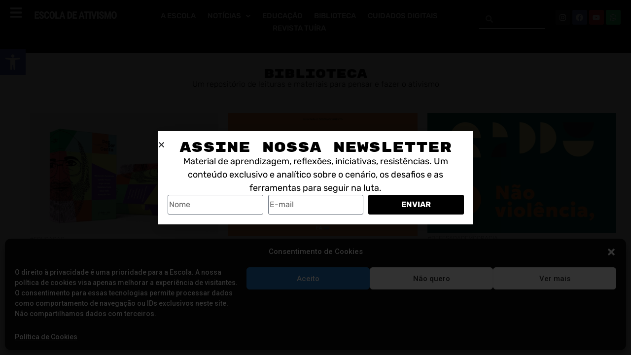

--- FILE ---
content_type: text/css
request_url: https://escoladeativismo.org.br/wp-content/uploads/elementor/css/post-13483.css?ver=1769655116
body_size: 402
content:
.elementor-kit-13483{--e-global-color-primary:#FFFFFF;--e-global-color-secondary:#DADADA;--e-global-color-text:#7C7B7B;--e-global-color-accent:#000000;--e-global-color-866e861:#F82931;--e-global-color-ac8126f:#F76822;--e-global-color-56e50f8:#FFC138;--e-global-color-ff2dd48:#FF65C5;--e-global-color-25c022f:#C1A3E1;--e-global-color-e7a1217:#2C49A7;--e-global-color-9db775f:#2F6740;--e-global-color-6b30cd8:#EA10FC;--e-global-color-cc11e9c:#1910FC;--e-global-color-a656a09:#10FCCD;--e-global-typography-primary-font-family:"Rubik";--e-global-typography-primary-font-size:35px;--e-global-typography-primary-font-weight:700;--e-global-typography-secondary-font-family:"Rubik";--e-global-typography-secondary-font-weight:400;--e-global-typography-text-font-family:"Rubik";--e-global-typography-text-font-size:16px;--e-global-typography-text-font-weight:400;--e-global-typography-accent-font-family:"Rubik";--e-global-typography-accent-font-weight:500;--e-global-typography-ba89288-font-family:"Rubik Mono One";background-color:#FFFFFF;}.elementor-kit-13483 e-page-transition{background-color:#FFBC7D;}.elementor-section.elementor-section-boxed > .elementor-container{max-width:1140px;}.e-con{--container-max-width:1140px;}.elementor-widget:not(:last-child){margin-block-end:20px;}.elementor-element{--widgets-spacing:20px 20px;--widgets-spacing-row:20px;--widgets-spacing-column:20px;}{}h1.entry-title{display:var(--page-title-display);}@media(max-width:1024px){.elementor-section.elementor-section-boxed > .elementor-container{max-width:1024px;}.e-con{--container-max-width:1024px;}}@media(max-width:767px){.elementor-section.elementor-section-boxed > .elementor-container{max-width:767px;}.e-con{--container-max-width:767px;}}

--- FILE ---
content_type: text/css
request_url: https://escoladeativismo.org.br/wp-content/uploads/elementor/css/post-16220.css?ver=1769656265
body_size: 6630
content:
.elementor-16220 .elementor-element.elementor-element-cfd5937{--display:flex;--margin-top:20px;--margin-bottom:0px;--margin-left:0px;--margin-right:0px;}.elementor-widget-heading .elementor-heading-title{font-family:var( --e-global-typography-primary-font-family ), Sans-serif;font-size:var( --e-global-typography-primary-font-size );font-weight:var( --e-global-typography-primary-font-weight );color:var( --e-global-color-primary );}.elementor-16220 .elementor-element.elementor-element-927c3da{text-align:center;}.elementor-16220 .elementor-element.elementor-element-927c3da .elementor-heading-title{font-family:"Rubik Mono One", Sans-serif;font-size:25px;font-weight:300;color:#000000;}.elementor-16220 .elementor-element.elementor-element-ae0af39{text-align:center;}.elementor-16220 .elementor-element.elementor-element-ae0af39 .elementor-heading-title{font-family:"Rubik", Sans-serif;font-size:16px;font-weight:300;color:#000000;}.elementor-16220 .elementor-element.elementor-element-1284010{--display:flex;--flex-direction:row;--container-widget-width:initial;--container-widget-height:100%;--container-widget-flex-grow:1;--container-widget-align-self:stretch;--flex-wrap-mobile:wrap;--justify-content:space-evenly;--gap:0px 0px;--row-gap:0px;--column-gap:0px;--flex-wrap:wrap;--margin-top:10px;--margin-bottom:20px;--margin-left:0px;--margin-right:0px;--padding-top:20px;--padding-bottom:20px;--padding-left:050px;--padding-right:20px;}.elementor-16220 .elementor-element.elementor-element-ae2374f{--display:flex;--flex-direction:column;--container-widget-width:100%;--container-widget-height:initial;--container-widget-flex-grow:0;--container-widget-align-self:initial;--flex-wrap-mobile:wrap;}.elementor-widget-image .widget-image-caption{color:var( --e-global-color-text );font-family:var( --e-global-typography-text-font-family ), Sans-serif;font-size:var( --e-global-typography-text-font-size );font-weight:var( --e-global-typography-text-font-weight );}.elementor-widget-global .elementor-icon-list-item:not(:last-child):after{border-color:var( --e-global-color-text );}.elementor-widget-global .elementor-icon-list-icon i{color:var( --e-global-color-primary );}.elementor-widget-global .elementor-icon-list-icon svg{fill:var( --e-global-color-primary );}.elementor-widget-global .elementor-icon-list-item > .elementor-icon-list-text, .elementor-widget-global .elementor-icon-list-item > a{font-family:var( --e-global-typography-text-font-family ), Sans-serif;font-size:var( --e-global-typography-text-font-size );font-weight:var( --e-global-typography-text-font-weight );}.elementor-widget-global .elementor-icon-list-text{color:var( --e-global-color-secondary );}.elementor-16220 .elementor-element.elementor-global-19341 > .elementor-widget-container{margin:0px 0px 0px 0px;padding:0px 0px 0px 0px;}.elementor-16220 .elementor-element.elementor-global-19341 .elementor-icon-list-icon i{transition:color 0.3s;}.elementor-16220 .elementor-element.elementor-global-19341 .elementor-icon-list-icon svg{transition:fill 0.3s;}.elementor-16220 .elementor-element.elementor-global-19341{--e-icon-list-icon-size:14px;--e-icon-list-icon-align:left;--e-icon-list-icon-margin:0 calc(var(--e-icon-list-icon-size, 1em) * 0.25) 0 0;--icon-vertical-offset:0px;}.elementor-16220 .elementor-element.elementor-global-19341 .elementor-icon-list-item > .elementor-icon-list-text, .elementor-16220 .elementor-element.elementor-global-19341 .elementor-icon-list-item > a{font-family:"Rubik", Sans-serif;font-size:12px;font-weight:300;text-transform:uppercase;}.elementor-16220 .elementor-element.elementor-global-19341 .elementor-icon-list-text{color:#7C7B7B;transition:color 0.3s;}.elementor-16220 .elementor-element.elementor-element-e129d23 > .elementor-widget-container{margin:-10px 0px 0px 0px;padding:0px 0px 0px 0px;}.elementor-16220 .elementor-element.elementor-element-e129d23 .elementor-heading-title{font-family:"Rubik", Sans-serif;font-size:22px;font-weight:700;color:#000000;}.elementor-16220 .elementor-element.elementor-element-4a5dad8{text-align:start;}.elementor-16220 .elementor-element.elementor-element-4a5dad8 .elementor-heading-title{font-family:"Rubik", Sans-serif;font-size:16px;font-weight:400;color:#000000;}.elementor-16220 .elementor-element.elementor-element-0dc4676{--display:flex;--flex-direction:column;--container-widget-width:100%;--container-widget-height:initial;--container-widget-flex-grow:0;--container-widget-align-self:initial;--flex-wrap-mobile:wrap;}.elementor-16220 .elementor-element.elementor-global-19323 > .elementor-widget-container{margin:0px 0px 0px 0px;padding:0px 0px 0px 0px;}.elementor-16220 .elementor-element.elementor-global-19323 .elementor-icon-list-icon i{transition:color 0.3s;}.elementor-16220 .elementor-element.elementor-global-19323 .elementor-icon-list-icon svg{transition:fill 0.3s;}.elementor-16220 .elementor-element.elementor-global-19323{--e-icon-list-icon-size:14px;--e-icon-list-icon-align:left;--e-icon-list-icon-margin:0 calc(var(--e-icon-list-icon-size, 1em) * 0.25) 0 0;--icon-vertical-offset:0px;}.elementor-16220 .elementor-element.elementor-global-19323 .elementor-icon-list-item > .elementor-icon-list-text, .elementor-16220 .elementor-element.elementor-global-19323 .elementor-icon-list-item > a{font-family:"Rubik", Sans-serif;font-size:12px;font-weight:300;text-transform:uppercase;}.elementor-16220 .elementor-element.elementor-global-19323 .elementor-icon-list-text{color:#7C7B7B;transition:color 0.3s;}.elementor-16220 .elementor-element.elementor-element-44c4645 > .elementor-widget-container{margin:-10px 0px 0px 0px;padding:0px 0px 0px 0px;}.elementor-16220 .elementor-element.elementor-element-44c4645 .elementor-heading-title{font-family:"Rubik", Sans-serif;font-size:22px;font-weight:700;color:#000000;}.elementor-16220 .elementor-element.elementor-element-739f6fb{text-align:start;}.elementor-16220 .elementor-element.elementor-element-739f6fb .elementor-heading-title{font-family:"Rubik", Sans-serif;font-size:16px;font-weight:400;color:#000000;}.elementor-16220 .elementor-element.elementor-element-ce7d6ad{--display:flex;--flex-direction:column;--container-widget-width:100%;--container-widget-height:initial;--container-widget-flex-grow:0;--container-widget-align-self:initial;--flex-wrap-mobile:wrap;}.elementor-16220 .elementor-element.elementor-global-19332 > .elementor-widget-container{margin:0px 0px 0px 0px;padding:0px 0px 0px 0px;}.elementor-16220 .elementor-element.elementor-global-19332 .elementor-icon-list-icon i{transition:color 0.3s;}.elementor-16220 .elementor-element.elementor-global-19332 .elementor-icon-list-icon svg{transition:fill 0.3s;}.elementor-16220 .elementor-element.elementor-global-19332{--e-icon-list-icon-size:14px;--e-icon-list-icon-align:left;--e-icon-list-icon-margin:0 calc(var(--e-icon-list-icon-size, 1em) * 0.25) 0 0;--icon-vertical-offset:0px;}.elementor-16220 .elementor-element.elementor-global-19332 .elementor-icon-list-item > .elementor-icon-list-text, .elementor-16220 .elementor-element.elementor-global-19332 .elementor-icon-list-item > a{font-family:"Rubik", Sans-serif;font-size:12px;font-weight:300;text-transform:uppercase;}.elementor-16220 .elementor-element.elementor-global-19332 .elementor-icon-list-text{color:#7C7B7B;transition:color 0.3s;}.elementor-16220 .elementor-element.elementor-element-bab5306 > .elementor-widget-container{margin:-10px 0px 0px 0px;padding:0px 0px 0px 0px;}.elementor-16220 .elementor-element.elementor-element-bab5306 .elementor-heading-title{font-family:"Rubik", Sans-serif;font-size:22px;font-weight:700;color:#000000;}.elementor-16220 .elementor-element.elementor-element-c0d982c{text-align:start;}.elementor-16220 .elementor-element.elementor-element-c0d982c .elementor-heading-title{font-family:"Rubik", Sans-serif;font-size:16px;font-weight:400;color:#000000;}.elementor-16220 .elementor-element.elementor-element-bb99f51:not(.elementor-motion-effects-element-type-background), .elementor-16220 .elementor-element.elementor-element-bb99f51 > .elementor-motion-effects-container > .elementor-motion-effects-layer{background-color:#FFFFFF;}.elementor-16220 .elementor-element.elementor-element-bb99f51 > .elementor-container{max-width:1371px;}.elementor-16220 .elementor-element.elementor-element-bb99f51 .elementor-column-gap-custom .elementor-column > .elementor-element-populated{padding:28px;}.elementor-16220 .elementor-element.elementor-element-bb99f51{transition:background 0.3s, border 0.3s, border-radius 0.3s, box-shadow 0.3s;margin-top:20px;margin-bottom:20px;padding:0px 0px 0px 0px;}.elementor-16220 .elementor-element.elementor-element-bb99f51 > .elementor-background-overlay{transition:background 0.3s, border-radius 0.3s, opacity 0.3s;}.elementor-16220 .elementor-element.elementor-element-05693a7{border-style:solid;border-width:0px 0px 1px 0px;border-color:#000000;margin-top:0px;margin-bottom:0px;padding:25px 0px 0px 0px;}.elementor-bc-flex-widget .elementor-16220 .elementor-element.elementor-element-f5b80dd.elementor-column .elementor-widget-wrap{align-items:center;}.elementor-16220 .elementor-element.elementor-element-f5b80dd.elementor-column.elementor-element[data-element_type="column"] > .elementor-widget-wrap.elementor-element-populated{align-content:center;align-items:center;}.elementor-widget-icon-list .elementor-icon-list-item:not(:last-child):after{border-color:var( --e-global-color-text );}.elementor-widget-icon-list .elementor-icon-list-icon i{color:var( --e-global-color-primary );}.elementor-widget-icon-list .elementor-icon-list-icon svg{fill:var( --e-global-color-primary );}.elementor-widget-icon-list .elementor-icon-list-item > .elementor-icon-list-text, .elementor-widget-icon-list .elementor-icon-list-item > a{font-family:var( --e-global-typography-text-font-family ), Sans-serif;font-size:var( --e-global-typography-text-font-size );font-weight:var( --e-global-typography-text-font-weight );}.elementor-widget-icon-list .elementor-icon-list-text{color:var( --e-global-color-secondary );}.elementor-16220 .elementor-element.elementor-element-c767adf > .elementor-widget-container{margin:0px 0px 0px 0px;padding:0px 0px 0px 0px;}.elementor-16220 .elementor-element.elementor-element-c767adf .elementor-icon-list-icon i{transition:color 0.3s;}.elementor-16220 .elementor-element.elementor-element-c767adf .elementor-icon-list-icon svg{transition:fill 0.3s;}.elementor-16220 .elementor-element.elementor-element-c767adf{--e-icon-list-icon-size:14px;--e-icon-list-icon-align:left;--e-icon-list-icon-margin:0 calc(var(--e-icon-list-icon-size, 1em) * 0.25) 0 0;--icon-vertical-offset:0px;}.elementor-16220 .elementor-element.elementor-element-c767adf .elementor-icon-list-item > .elementor-icon-list-text, .elementor-16220 .elementor-element.elementor-element-c767adf .elementor-icon-list-item > a{font-family:"Rubik", Sans-serif;font-size:12px;font-weight:300;text-transform:uppercase;}.elementor-16220 .elementor-element.elementor-element-c767adf .elementor-icon-list-text{color:#7C7B7B;transition:color 0.3s;}.elementor-16220 .elementor-element.elementor-element-16a247f > .elementor-widget-container{margin:-10px 0px 0px 0px;padding:0px 0px 0px 0px;}.elementor-16220 .elementor-element.elementor-element-16a247f .elementor-heading-title{font-family:"Rubik", Sans-serif;font-size:22px;font-weight:700;line-height:22px;color:#000000;}.elementor-16220 .elementor-element.elementor-element-50c570e{text-align:start;}.elementor-16220 .elementor-element.elementor-element-50c570e .elementor-heading-title{font-family:"Rubik", Sans-serif;font-size:16px;font-weight:400;color:#000000;}.elementor-16220 .elementor-element.elementor-element-f08b2d5{border-style:solid;border-width:0px 0px 1px 0px;border-color:#000000;margin-top:0px;margin-bottom:0px;padding:25px 0px 0px 0px;}.elementor-bc-flex-widget .elementor-16220 .elementor-element.elementor-element-59560d1.elementor-column .elementor-widget-wrap{align-items:center;}.elementor-16220 .elementor-element.elementor-element-59560d1.elementor-column.elementor-element[data-element_type="column"] > .elementor-widget-wrap.elementor-element-populated{align-content:center;align-items:center;}.elementor-16220 .elementor-element.elementor-element-75d7fd2 > .elementor-widget-container{margin:0px 0px 0px 0px;padding:0px 0px 0px 0px;}.elementor-16220 .elementor-element.elementor-element-75d7fd2 .elementor-icon-list-icon i{transition:color 0.3s;}.elementor-16220 .elementor-element.elementor-element-75d7fd2 .elementor-icon-list-icon svg{transition:fill 0.3s;}.elementor-16220 .elementor-element.elementor-element-75d7fd2{--e-icon-list-icon-size:14px;--e-icon-list-icon-align:left;--e-icon-list-icon-margin:0 calc(var(--e-icon-list-icon-size, 1em) * 0.25) 0 0;--icon-vertical-offset:0px;}.elementor-16220 .elementor-element.elementor-element-75d7fd2 .elementor-icon-list-item > .elementor-icon-list-text, .elementor-16220 .elementor-element.elementor-element-75d7fd2 .elementor-icon-list-item > a{font-family:"Rubik", Sans-serif;font-size:12px;font-weight:300;text-transform:uppercase;}.elementor-16220 .elementor-element.elementor-element-75d7fd2 .elementor-icon-list-text{color:#7C7B7B;transition:color 0.3s;}.elementor-16220 .elementor-element.elementor-element-2857957 > .elementor-widget-container{margin:-10px 0px 0px 0px;padding:0px 0px 0px 0px;}.elementor-16220 .elementor-element.elementor-element-2857957 .elementor-heading-title{font-family:"Rubik", Sans-serif;font-size:22px;font-weight:700;color:#000000;}.elementor-16220 .elementor-element.elementor-element-641d687{text-align:start;}.elementor-16220 .elementor-element.elementor-element-641d687 .elementor-heading-title{font-family:"Rubik", Sans-serif;font-size:16px;font-weight:400;color:#000000;}.elementor-16220 .elementor-element.elementor-element-a8351e0{border-style:solid;border-width:0px 0px 1px 0px;border-color:#000000;margin-top:0px;margin-bottom:0px;padding:25px 0px 0px 0px;}.elementor-bc-flex-widget .elementor-16220 .elementor-element.elementor-element-adf7031.elementor-column .elementor-widget-wrap{align-items:center;}.elementor-16220 .elementor-element.elementor-element-adf7031.elementor-column.elementor-element[data-element_type="column"] > .elementor-widget-wrap.elementor-element-populated{align-content:center;align-items:center;}.elementor-16220 .elementor-element.elementor-element-c2b0518 > .elementor-widget-container{margin:0px 0px 0px 0px;padding:0px 0px 0px 0px;}.elementor-16220 .elementor-element.elementor-element-c2b0518 .elementor-icon-list-icon i{transition:color 0.3s;}.elementor-16220 .elementor-element.elementor-element-c2b0518 .elementor-icon-list-icon svg{transition:fill 0.3s;}.elementor-16220 .elementor-element.elementor-element-c2b0518{--e-icon-list-icon-size:14px;--e-icon-list-icon-align:left;--e-icon-list-icon-margin:0 calc(var(--e-icon-list-icon-size, 1em) * 0.25) 0 0;--icon-vertical-offset:0px;}.elementor-16220 .elementor-element.elementor-element-c2b0518 .elementor-icon-list-item > .elementor-icon-list-text, .elementor-16220 .elementor-element.elementor-element-c2b0518 .elementor-icon-list-item > a{font-family:"Rubik", Sans-serif;font-size:12px;font-weight:300;text-transform:uppercase;}.elementor-16220 .elementor-element.elementor-element-c2b0518 .elementor-icon-list-text{color:#7C7B7B;transition:color 0.3s;}.elementor-16220 .elementor-element.elementor-element-5c79f3c > .elementor-widget-container{margin:-10px 0px 0px 0px;padding:0px 0px 0px 0px;}.elementor-16220 .elementor-element.elementor-element-5c79f3c .elementor-heading-title{font-family:"Rubik", Sans-serif;font-size:22px;font-weight:700;color:#000000;}.elementor-16220 .elementor-element.elementor-element-e1c1867{text-align:start;}.elementor-16220 .elementor-element.elementor-element-e1c1867 .elementor-heading-title{font-family:"Rubik", Sans-serif;font-size:16px;font-weight:400;color:#000000;}.elementor-16220 .elementor-element.elementor-element-c345717{border-style:solid;border-width:0px 0px 1px 0px;border-color:#000000;margin-top:0px;margin-bottom:0px;padding:25px 0px 0px 0px;}.elementor-bc-flex-widget .elementor-16220 .elementor-element.elementor-element-6e7b686.elementor-column .elementor-widget-wrap{align-items:center;}.elementor-16220 .elementor-element.elementor-element-6e7b686.elementor-column.elementor-element[data-element_type="column"] > .elementor-widget-wrap.elementor-element-populated{align-content:center;align-items:center;}.elementor-bc-flex-widget .elementor-16220 .elementor-element.elementor-element-6724d6f.elementor-column .elementor-widget-wrap{align-items:flex-start;}.elementor-16220 .elementor-element.elementor-element-6724d6f.elementor-column.elementor-element[data-element_type="column"] > .elementor-widget-wrap.elementor-element-populated{align-content:flex-start;align-items:flex-start;}.elementor-16220 .elementor-element.elementor-element-7fc24c9 > .elementor-widget-container{margin:0px 0px 0px 0px;padding:0px 0px 0px 0px;}.elementor-16220 .elementor-element.elementor-element-7fc24c9 .elementor-icon-list-icon i{transition:color 0.3s;}.elementor-16220 .elementor-element.elementor-element-7fc24c9 .elementor-icon-list-icon svg{transition:fill 0.3s;}.elementor-16220 .elementor-element.elementor-element-7fc24c9{--e-icon-list-icon-size:14px;--e-icon-list-icon-align:left;--e-icon-list-icon-margin:0 calc(var(--e-icon-list-icon-size, 1em) * 0.25) 0 0;--icon-vertical-offset:0px;}.elementor-16220 .elementor-element.elementor-element-7fc24c9 .elementor-icon-list-item > .elementor-icon-list-text, .elementor-16220 .elementor-element.elementor-element-7fc24c9 .elementor-icon-list-item > a{font-family:"Rubik", Sans-serif;font-size:12px;font-weight:300;text-transform:uppercase;}.elementor-16220 .elementor-element.elementor-element-7fc24c9 .elementor-icon-list-text{color:#7C7B7B;transition:color 0.3s;}.elementor-16220 .elementor-element.elementor-element-171b6ba > .elementor-widget-container{margin:-10px 0px 0px 0px;padding:0px 0px 0px 0px;}.elementor-16220 .elementor-element.elementor-element-171b6ba .elementor-heading-title{font-family:"Rubik", Sans-serif;font-size:22px;font-weight:700;color:#000000;}.elementor-16220 .elementor-element.elementor-element-a3dc982{text-align:start;}.elementor-16220 .elementor-element.elementor-element-a3dc982 .elementor-heading-title{font-family:"Rubik", Sans-serif;font-size:16px;font-weight:400;color:#000000;}.elementor-16220 .elementor-element.elementor-element-04ff4a8{border-style:solid;border-width:0px 0px 1px 0px;border-color:#000000;margin-top:0px;margin-bottom:0px;padding:25px 0px 0px 0px;}.elementor-bc-flex-widget .elementor-16220 .elementor-element.elementor-element-c6de880.elementor-column .elementor-widget-wrap{align-items:center;}.elementor-16220 .elementor-element.elementor-element-c6de880.elementor-column.elementor-element[data-element_type="column"] > .elementor-widget-wrap.elementor-element-populated{align-content:center;align-items:center;}.elementor-16220 .elementor-element.elementor-element-df7e59a > .elementor-widget-container{margin:0px 0px 0px 0px;padding:0px 0px 0px 0px;}.elementor-16220 .elementor-element.elementor-element-df7e59a .elementor-icon-list-icon i{transition:color 0.3s;}.elementor-16220 .elementor-element.elementor-element-df7e59a .elementor-icon-list-icon svg{transition:fill 0.3s;}.elementor-16220 .elementor-element.elementor-element-df7e59a{--e-icon-list-icon-size:14px;--e-icon-list-icon-align:left;--e-icon-list-icon-margin:0 calc(var(--e-icon-list-icon-size, 1em) * 0.25) 0 0;--icon-vertical-offset:0px;}.elementor-16220 .elementor-element.elementor-element-df7e59a .elementor-icon-list-item > .elementor-icon-list-text, .elementor-16220 .elementor-element.elementor-element-df7e59a .elementor-icon-list-item > a{font-family:"Rubik", Sans-serif;font-size:12px;font-weight:300;text-transform:uppercase;}.elementor-16220 .elementor-element.elementor-element-df7e59a .elementor-icon-list-text{color:#7C7B7B;transition:color 0.3s;}.elementor-16220 .elementor-element.elementor-element-ad665e2 > .elementor-widget-container{margin:-10px 0px 0px 0px;padding:0px 0px 0px 0px;}.elementor-16220 .elementor-element.elementor-element-ad665e2 .elementor-heading-title{font-family:"Rubik", Sans-serif;font-size:22px;font-weight:700;color:#000000;}.elementor-16220 .elementor-element.elementor-element-d3c8458{text-align:start;}.elementor-16220 .elementor-element.elementor-element-d3c8458 .elementor-heading-title{font-family:"Rubik", Sans-serif;font-size:16px;font-weight:400;color:#000000;}.elementor-16220 .elementor-element.elementor-element-72551ed{border-style:solid;border-width:0px 0px 1px 0px;border-color:#000000;margin-top:0px;margin-bottom:0px;padding:25px 0px 0px 0px;}.elementor-bc-flex-widget .elementor-16220 .elementor-element.elementor-element-eb68e18.elementor-column .elementor-widget-wrap{align-items:center;}.elementor-16220 .elementor-element.elementor-element-eb68e18.elementor-column.elementor-element[data-element_type="column"] > .elementor-widget-wrap.elementor-element-populated{align-content:center;align-items:center;}.elementor-16220 .elementor-element.elementor-element-00f9b43 > .elementor-widget-container{margin:0px 0px 0px 0px;padding:0px 0px 0px 0px;}.elementor-16220 .elementor-element.elementor-element-00f9b43 .elementor-icon-list-icon i{transition:color 0.3s;}.elementor-16220 .elementor-element.elementor-element-00f9b43 .elementor-icon-list-icon svg{transition:fill 0.3s;}.elementor-16220 .elementor-element.elementor-element-00f9b43{--e-icon-list-icon-size:14px;--e-icon-list-icon-align:left;--e-icon-list-icon-margin:0 calc(var(--e-icon-list-icon-size, 1em) * 0.25) 0 0;--icon-vertical-offset:0px;}.elementor-16220 .elementor-element.elementor-element-00f9b43 .elementor-icon-list-item > .elementor-icon-list-text, .elementor-16220 .elementor-element.elementor-element-00f9b43 .elementor-icon-list-item > a{font-family:"Rubik", Sans-serif;font-size:12px;font-weight:300;text-transform:uppercase;}.elementor-16220 .elementor-element.elementor-element-00f9b43 .elementor-icon-list-text{color:#7C7B7B;transition:color 0.3s;}.elementor-16220 .elementor-element.elementor-element-7a2abf9 > .elementor-widget-container{margin:-10px 0px 0px 0px;padding:0px 0px 0px 0px;}.elementor-16220 .elementor-element.elementor-element-7a2abf9 .elementor-heading-title{font-family:"Rubik", Sans-serif;font-size:22px;font-weight:700;color:#000000;}.elementor-16220 .elementor-element.elementor-element-c922684{text-align:start;}.elementor-16220 .elementor-element.elementor-element-c922684 .elementor-heading-title{font-family:"Rubik", Sans-serif;font-size:16px;font-weight:400;color:#000000;}.elementor-16220 .elementor-element.elementor-element-1c7e4a0{border-style:solid;border-width:0px 0px 1px 0px;border-color:#000000;margin-top:0px;margin-bottom:0px;padding:25px 0px 0px 0px;}.elementor-bc-flex-widget .elementor-16220 .elementor-element.elementor-element-ee409be.elementor-column .elementor-widget-wrap{align-items:center;}.elementor-16220 .elementor-element.elementor-element-ee409be.elementor-column.elementor-element[data-element_type="column"] > .elementor-widget-wrap.elementor-element-populated{align-content:center;align-items:center;}.elementor-16220 .elementor-element.elementor-element-210a142 > .elementor-widget-container{margin:0px 0px 0px 0px;padding:0px 0px 0px 0px;}.elementor-16220 .elementor-element.elementor-element-210a142 .elementor-icon-list-icon i{transition:color 0.3s;}.elementor-16220 .elementor-element.elementor-element-210a142 .elementor-icon-list-icon svg{transition:fill 0.3s;}.elementor-16220 .elementor-element.elementor-element-210a142{--e-icon-list-icon-size:14px;--e-icon-list-icon-align:left;--e-icon-list-icon-margin:0 calc(var(--e-icon-list-icon-size, 1em) * 0.25) 0 0;--icon-vertical-offset:0px;}.elementor-16220 .elementor-element.elementor-element-210a142 .elementor-icon-list-item > .elementor-icon-list-text, .elementor-16220 .elementor-element.elementor-element-210a142 .elementor-icon-list-item > a{font-family:"Rubik", Sans-serif;font-size:12px;font-weight:300;text-transform:uppercase;}.elementor-16220 .elementor-element.elementor-element-210a142 .elementor-icon-list-text{color:#7C7B7B;transition:color 0.3s;}.elementor-16220 .elementor-element.elementor-element-388427a > .elementor-widget-container{margin:-10px 0px 0px 0px;padding:0px 0px 0px 0px;}.elementor-16220 .elementor-element.elementor-element-388427a .elementor-heading-title{font-family:"Rubik", Sans-serif;font-size:22px;font-weight:700;color:#000000;}.elementor-16220 .elementor-element.elementor-element-8bf3d24{text-align:start;}.elementor-16220 .elementor-element.elementor-element-8bf3d24 .elementor-heading-title{font-family:"Rubik", Sans-serif;font-size:16px;font-weight:400;color:#000000;}.elementor-16220 .elementor-element.elementor-element-e5bea30{border-style:solid;border-width:0px 0px 1px 0px;border-color:#000000;margin-top:0px;margin-bottom:0px;padding:25px 0px 0px 0px;}.elementor-bc-flex-widget .elementor-16220 .elementor-element.elementor-element-13131a2.elementor-column .elementor-widget-wrap{align-items:center;}.elementor-16220 .elementor-element.elementor-element-13131a2.elementor-column.elementor-element[data-element_type="column"] > .elementor-widget-wrap.elementor-element-populated{align-content:center;align-items:center;}.elementor-bc-flex-widget .elementor-16220 .elementor-element.elementor-element-2095d98.elementor-column .elementor-widget-wrap{align-items:flex-start;}.elementor-16220 .elementor-element.elementor-element-2095d98.elementor-column.elementor-element[data-element_type="column"] > .elementor-widget-wrap.elementor-element-populated{align-content:flex-start;align-items:flex-start;}.elementor-16220 .elementor-element.elementor-element-8f32ba1 > .elementor-widget-container{margin:0px 0px 0px 0px;padding:0px 0px 0px 0px;}.elementor-16220 .elementor-element.elementor-element-8f32ba1 .elementor-icon-list-icon i{transition:color 0.3s;}.elementor-16220 .elementor-element.elementor-element-8f32ba1 .elementor-icon-list-icon svg{transition:fill 0.3s;}.elementor-16220 .elementor-element.elementor-element-8f32ba1{--e-icon-list-icon-size:14px;--e-icon-list-icon-align:left;--e-icon-list-icon-margin:0 calc(var(--e-icon-list-icon-size, 1em) * 0.25) 0 0;--icon-vertical-offset:0px;}.elementor-16220 .elementor-element.elementor-element-8f32ba1 .elementor-icon-list-item > .elementor-icon-list-text, .elementor-16220 .elementor-element.elementor-element-8f32ba1 .elementor-icon-list-item > a{font-family:"Rubik", Sans-serif;font-size:12px;font-weight:300;text-transform:uppercase;}.elementor-16220 .elementor-element.elementor-element-8f32ba1 .elementor-icon-list-text{color:#7C7B7B;transition:color 0.3s;}.elementor-16220 .elementor-element.elementor-element-8dc84e6 > .elementor-widget-container{margin:-10px 0px 0px 0px;padding:0px 0px 0px 0px;}.elementor-16220 .elementor-element.elementor-element-8dc84e6 .elementor-heading-title{font-family:"Rubik", Sans-serif;font-size:22px;font-weight:700;color:#000000;}.elementor-16220 .elementor-element.elementor-element-bd60175{text-align:start;}.elementor-16220 .elementor-element.elementor-element-bd60175 .elementor-heading-title{font-family:"Rubik", Sans-serif;font-size:16px;font-weight:400;color:#000000;}.elementor-16220 .elementor-element.elementor-element-d4f3ea1{border-style:solid;border-width:0px 0px 1px 0px;border-color:#000000;margin-top:0px;margin-bottom:0px;padding:25px 0px 0px 0px;}.elementor-bc-flex-widget .elementor-16220 .elementor-element.elementor-element-5b2b385.elementor-column .elementor-widget-wrap{align-items:center;}.elementor-16220 .elementor-element.elementor-element-5b2b385.elementor-column.elementor-element[data-element_type="column"] > .elementor-widget-wrap.elementor-element-populated{align-content:center;align-items:center;}.elementor-bc-flex-widget .elementor-16220 .elementor-element.elementor-element-ff4f1c8.elementor-column .elementor-widget-wrap{align-items:flex-start;}.elementor-16220 .elementor-element.elementor-element-ff4f1c8.elementor-column.elementor-element[data-element_type="column"] > .elementor-widget-wrap.elementor-element-populated{align-content:flex-start;align-items:flex-start;}.elementor-16220 .elementor-element.elementor-element-635586a > .elementor-widget-container{margin:0px 0px 0px 0px;padding:0px 0px 0px 0px;}.elementor-16220 .elementor-element.elementor-element-635586a .elementor-icon-list-icon i{transition:color 0.3s;}.elementor-16220 .elementor-element.elementor-element-635586a .elementor-icon-list-icon svg{transition:fill 0.3s;}.elementor-16220 .elementor-element.elementor-element-635586a{--e-icon-list-icon-size:14px;--e-icon-list-icon-align:left;--e-icon-list-icon-margin:0 calc(var(--e-icon-list-icon-size, 1em) * 0.25) 0 0;--icon-vertical-offset:0px;}.elementor-16220 .elementor-element.elementor-element-635586a .elementor-icon-list-item > .elementor-icon-list-text, .elementor-16220 .elementor-element.elementor-element-635586a .elementor-icon-list-item > a{font-family:"Rubik", Sans-serif;font-size:12px;font-weight:300;text-transform:uppercase;}.elementor-16220 .elementor-element.elementor-element-635586a .elementor-icon-list-text{color:#7C7B7B;transition:color 0.3s;}.elementor-16220 .elementor-element.elementor-element-cd8eea4 > .elementor-widget-container{margin:-10px 0px 0px 0px;padding:0px 0px 0px 0px;}.elementor-16220 .elementor-element.elementor-element-cd8eea4 .elementor-heading-title{font-family:"Rubik", Sans-serif;font-size:22px;font-weight:700;color:#000000;}.elementor-16220 .elementor-element.elementor-element-d846fa0{text-align:start;}.elementor-16220 .elementor-element.elementor-element-d846fa0 .elementor-heading-title{font-family:"Rubik", Sans-serif;font-size:16px;font-weight:400;color:#000000;}.elementor-16220 .elementor-element.elementor-element-5689509{border-style:solid;border-width:0px 0px 1px 0px;border-color:#000000;margin-top:0px;margin-bottom:0px;padding:25px 0px 0px 0px;}.elementor-bc-flex-widget .elementor-16220 .elementor-element.elementor-element-8083dd7.elementor-column .elementor-widget-wrap{align-items:center;}.elementor-16220 .elementor-element.elementor-element-8083dd7.elementor-column.elementor-element[data-element_type="column"] > .elementor-widget-wrap.elementor-element-populated{align-content:center;align-items:center;}.elementor-bc-flex-widget .elementor-16220 .elementor-element.elementor-element-1459ab5.elementor-column .elementor-widget-wrap{align-items:flex-start;}.elementor-16220 .elementor-element.elementor-element-1459ab5.elementor-column.elementor-element[data-element_type="column"] > .elementor-widget-wrap.elementor-element-populated{align-content:flex-start;align-items:flex-start;}.elementor-16220 .elementor-element.elementor-element-0b17b9b > .elementor-widget-container{margin:0px 0px 0px 0px;padding:0px 0px 0px 0px;}.elementor-16220 .elementor-element.elementor-element-0b17b9b .elementor-icon-list-icon i{transition:color 0.3s;}.elementor-16220 .elementor-element.elementor-element-0b17b9b .elementor-icon-list-icon svg{transition:fill 0.3s;}.elementor-16220 .elementor-element.elementor-element-0b17b9b{--e-icon-list-icon-size:14px;--e-icon-list-icon-align:left;--e-icon-list-icon-margin:0 calc(var(--e-icon-list-icon-size, 1em) * 0.25) 0 0;--icon-vertical-offset:0px;}.elementor-16220 .elementor-element.elementor-element-0b17b9b .elementor-icon-list-item > .elementor-icon-list-text, .elementor-16220 .elementor-element.elementor-element-0b17b9b .elementor-icon-list-item > a{font-family:"Rubik", Sans-serif;font-size:12px;font-weight:300;text-transform:uppercase;}.elementor-16220 .elementor-element.elementor-element-0b17b9b .elementor-icon-list-text{color:#7C7B7B;transition:color 0.3s;}.elementor-16220 .elementor-element.elementor-element-d3a45a8 > .elementor-widget-container{margin:-10px 0px 0px 0px;padding:0px 0px 0px 0px;}.elementor-16220 .elementor-element.elementor-element-d3a45a8 .elementor-heading-title{font-family:"Rubik", Sans-serif;font-size:22px;font-weight:700;color:#000000;}.elementor-16220 .elementor-element.elementor-element-356878c{text-align:start;}.elementor-16220 .elementor-element.elementor-element-356878c .elementor-heading-title{font-family:"Rubik", Sans-serif;font-size:16px;font-weight:400;color:#000000;}.elementor-16220 .elementor-element.elementor-element-55d4335{border-style:solid;border-width:0px 0px 1px 0px;border-color:#000000;margin-top:0px;margin-bottom:0px;padding:25px 0px 0px 0px;}.elementor-bc-flex-widget .elementor-16220 .elementor-element.elementor-element-bf46ff2.elementor-column .elementor-widget-wrap{align-items:center;}.elementor-16220 .elementor-element.elementor-element-bf46ff2.elementor-column.elementor-element[data-element_type="column"] > .elementor-widget-wrap.elementor-element-populated{align-content:center;align-items:center;}.elementor-16220 .elementor-element.elementor-element-f5c5d2c > .elementor-widget-container{margin:0px 0px 0px 0px;padding:0px 0px 0px 0px;}.elementor-16220 .elementor-element.elementor-element-f5c5d2c .elementor-icon-list-icon i{transition:color 0.3s;}.elementor-16220 .elementor-element.elementor-element-f5c5d2c .elementor-icon-list-icon svg{transition:fill 0.3s;}.elementor-16220 .elementor-element.elementor-element-f5c5d2c{--e-icon-list-icon-size:14px;--e-icon-list-icon-align:left;--e-icon-list-icon-margin:0 calc(var(--e-icon-list-icon-size, 1em) * 0.25) 0 0;--icon-vertical-offset:0px;}.elementor-16220 .elementor-element.elementor-element-f5c5d2c .elementor-icon-list-item > .elementor-icon-list-text, .elementor-16220 .elementor-element.elementor-element-f5c5d2c .elementor-icon-list-item > a{font-family:"Rubik", Sans-serif;font-size:12px;font-weight:300;text-transform:uppercase;}.elementor-16220 .elementor-element.elementor-element-f5c5d2c .elementor-icon-list-text{color:#7C7B7B;transition:color 0.3s;}.elementor-16220 .elementor-element.elementor-element-750a635 > .elementor-widget-container{margin:-10px 0px 0px 0px;padding:0px 0px 0px 0px;}.elementor-16220 .elementor-element.elementor-element-750a635 .elementor-heading-title{font-family:"Rubik", Sans-serif;font-size:22px;font-weight:700;color:#000000;}.elementor-16220 .elementor-element.elementor-element-dbb2802{text-align:start;}.elementor-16220 .elementor-element.elementor-element-dbb2802 .elementor-heading-title{font-family:"Rubik", Sans-serif;font-size:16px;font-weight:400;color:#000000;}.elementor-16220 .elementor-element.elementor-element-7ffa9d3{border-style:solid;border-width:0px 0px 1px 0px;border-color:#000000;margin-top:0px;margin-bottom:0px;padding:25px 0px 0px 0px;}.elementor-bc-flex-widget .elementor-16220 .elementor-element.elementor-element-b5245de.elementor-column .elementor-widget-wrap{align-items:center;}.elementor-16220 .elementor-element.elementor-element-b5245de.elementor-column.elementor-element[data-element_type="column"] > .elementor-widget-wrap.elementor-element-populated{align-content:center;align-items:center;}.elementor-16220 .elementor-element.elementor-element-638e571 > .elementor-widget-container{margin:0px 0px 0px 0px;padding:0px 0px 0px 0px;}.elementor-16220 .elementor-element.elementor-element-638e571 .elementor-icon-list-icon i{transition:color 0.3s;}.elementor-16220 .elementor-element.elementor-element-638e571 .elementor-icon-list-icon svg{transition:fill 0.3s;}.elementor-16220 .elementor-element.elementor-element-638e571{--e-icon-list-icon-size:14px;--e-icon-list-icon-align:left;--e-icon-list-icon-margin:0 calc(var(--e-icon-list-icon-size, 1em) * 0.25) 0 0;--icon-vertical-offset:0px;}.elementor-16220 .elementor-element.elementor-element-638e571 .elementor-icon-list-item > .elementor-icon-list-text, .elementor-16220 .elementor-element.elementor-element-638e571 .elementor-icon-list-item > a{font-family:"Rubik", Sans-serif;font-size:12px;font-weight:300;text-transform:uppercase;}.elementor-16220 .elementor-element.elementor-element-638e571 .elementor-icon-list-text{color:#7C7B7B;transition:color 0.3s;}.elementor-16220 .elementor-element.elementor-element-ced17e7 > .elementor-widget-container{margin:-10px 0px 0px 0px;padding:0px 0px 0px 0px;}.elementor-16220 .elementor-element.elementor-element-ced17e7 .elementor-heading-title{font-family:"Rubik", Sans-serif;font-size:22px;font-weight:700;color:#000000;}.elementor-16220 .elementor-element.elementor-element-36e6bee{text-align:start;}.elementor-16220 .elementor-element.elementor-element-36e6bee .elementor-heading-title{font-family:"Rubik", Sans-serif;font-size:16px;font-weight:400;color:#000000;}.elementor-16220 .elementor-element.elementor-element-af846d4{border-style:solid;border-width:0px 0px 1px 0px;border-color:#000000;margin-top:0px;margin-bottom:0px;padding:25px 0px 0px 0px;}.elementor-bc-flex-widget .elementor-16220 .elementor-element.elementor-element-2e6ba88.elementor-column .elementor-widget-wrap{align-items:center;}.elementor-16220 .elementor-element.elementor-element-2e6ba88.elementor-column.elementor-element[data-element_type="column"] > .elementor-widget-wrap.elementor-element-populated{align-content:center;align-items:center;}.elementor-16220 .elementor-element.elementor-element-74080f5 > .elementor-widget-container{margin:0px 0px 0px 0px;padding:0px 0px 0px 0px;}.elementor-16220 .elementor-element.elementor-element-74080f5 .elementor-icon-list-icon i{transition:color 0.3s;}.elementor-16220 .elementor-element.elementor-element-74080f5 .elementor-icon-list-icon svg{transition:fill 0.3s;}.elementor-16220 .elementor-element.elementor-element-74080f5{--e-icon-list-icon-size:14px;--e-icon-list-icon-align:left;--e-icon-list-icon-margin:0 calc(var(--e-icon-list-icon-size, 1em) * 0.25) 0 0;--icon-vertical-offset:0px;}.elementor-16220 .elementor-element.elementor-element-74080f5 .elementor-icon-list-item > .elementor-icon-list-text, .elementor-16220 .elementor-element.elementor-element-74080f5 .elementor-icon-list-item > a{font-family:"Rubik", Sans-serif;font-size:12px;font-weight:300;text-transform:uppercase;}.elementor-16220 .elementor-element.elementor-element-74080f5 .elementor-icon-list-text{color:#7C7B7B;transition:color 0.3s;}.elementor-16220 .elementor-element.elementor-element-356b13a > .elementor-widget-container{margin:-10px 0px 0px 0px;padding:0px 0px 0px 0px;}.elementor-16220 .elementor-element.elementor-element-356b13a .elementor-heading-title{font-family:"Rubik", Sans-serif;font-size:22px;font-weight:700;color:#000000;}.elementor-16220 .elementor-element.elementor-element-32ea6dd{text-align:start;}.elementor-16220 .elementor-element.elementor-element-32ea6dd .elementor-heading-title{font-family:"Rubik", Sans-serif;font-size:16px;font-weight:400;color:#000000;}.elementor-16220 .elementor-element.elementor-element-b64dc6e{border-style:solid;border-width:0px 0px 1px 0px;border-color:#000000;margin-top:0px;margin-bottom:0px;padding:25px 0px 0px 0px;}.elementor-bc-flex-widget .elementor-16220 .elementor-element.elementor-element-3db871d.elementor-column .elementor-widget-wrap{align-items:center;}.elementor-16220 .elementor-element.elementor-element-3db871d.elementor-column.elementor-element[data-element_type="column"] > .elementor-widget-wrap.elementor-element-populated{align-content:center;align-items:center;}.elementor-bc-flex-widget .elementor-16220 .elementor-element.elementor-element-fc330ac.elementor-column .elementor-widget-wrap{align-items:flex-start;}.elementor-16220 .elementor-element.elementor-element-fc330ac.elementor-column.elementor-element[data-element_type="column"] > .elementor-widget-wrap.elementor-element-populated{align-content:flex-start;align-items:flex-start;}.elementor-16220 .elementor-element.elementor-element-81dd8df > .elementor-widget-container{margin:0px 0px 0px 0px;padding:0px 0px 0px 0px;}.elementor-16220 .elementor-element.elementor-element-81dd8df .elementor-icon-list-icon i{transition:color 0.3s;}.elementor-16220 .elementor-element.elementor-element-81dd8df .elementor-icon-list-icon svg{transition:fill 0.3s;}.elementor-16220 .elementor-element.elementor-element-81dd8df{--e-icon-list-icon-size:14px;--e-icon-list-icon-align:left;--e-icon-list-icon-margin:0 calc(var(--e-icon-list-icon-size, 1em) * 0.25) 0 0;--icon-vertical-offset:0px;}.elementor-16220 .elementor-element.elementor-element-81dd8df .elementor-icon-list-item > .elementor-icon-list-text, .elementor-16220 .elementor-element.elementor-element-81dd8df .elementor-icon-list-item > a{font-family:"Rubik", Sans-serif;font-size:12px;font-weight:300;text-transform:uppercase;}.elementor-16220 .elementor-element.elementor-element-81dd8df .elementor-icon-list-text{color:#7C7B7B;transition:color 0.3s;}.elementor-16220 .elementor-element.elementor-element-302a04e > .elementor-widget-container{margin:-10px 0px 0px 0px;padding:0px 0px 0px 0px;}.elementor-16220 .elementor-element.elementor-element-302a04e .elementor-heading-title{font-family:"Rubik", Sans-serif;font-size:22px;font-weight:700;color:#000000;}.elementor-16220 .elementor-element.elementor-element-d94fe6a{text-align:start;}.elementor-16220 .elementor-element.elementor-element-d94fe6a .elementor-heading-title{font-family:"Rubik", Sans-serif;font-size:16px;font-weight:400;color:#000000;}.elementor-16220 .elementor-element.elementor-element-7b274a1{border-style:solid;border-width:0px 0px 1px 0px;border-color:#000000;margin-top:0px;margin-bottom:0px;padding:25px 0px 0px 0px;}.elementor-bc-flex-widget .elementor-16220 .elementor-element.elementor-element-b6bad84.elementor-column .elementor-widget-wrap{align-items:center;}.elementor-16220 .elementor-element.elementor-element-b6bad84.elementor-column.elementor-element[data-element_type="column"] > .elementor-widget-wrap.elementor-element-populated{align-content:center;align-items:center;}.elementor-16220 .elementor-element.elementor-element-6d11788 > .elementor-widget-container{margin:0px 0px 0px 0px;padding:0px 0px 0px 0px;}.elementor-16220 .elementor-element.elementor-element-6d11788 .elementor-icon-list-icon i{transition:color 0.3s;}.elementor-16220 .elementor-element.elementor-element-6d11788 .elementor-icon-list-icon svg{transition:fill 0.3s;}.elementor-16220 .elementor-element.elementor-element-6d11788{--e-icon-list-icon-size:14px;--e-icon-list-icon-align:left;--e-icon-list-icon-margin:0 calc(var(--e-icon-list-icon-size, 1em) * 0.25) 0 0;--icon-vertical-offset:0px;}.elementor-16220 .elementor-element.elementor-element-6d11788 .elementor-icon-list-item > .elementor-icon-list-text, .elementor-16220 .elementor-element.elementor-element-6d11788 .elementor-icon-list-item > a{font-family:"Rubik", Sans-serif;font-size:12px;font-weight:300;text-transform:uppercase;}.elementor-16220 .elementor-element.elementor-element-6d11788 .elementor-icon-list-text{color:#7C7B7B;transition:color 0.3s;}.elementor-16220 .elementor-element.elementor-element-dbf63b7 > .elementor-widget-container{margin:-10px 0px 0px 0px;padding:0px 0px 0px 0px;}.elementor-16220 .elementor-element.elementor-element-dbf63b7 .elementor-heading-title{font-family:"Rubik", Sans-serif;font-size:22px;font-weight:700;color:#000000;}.elementor-16220 .elementor-element.elementor-element-fc04938{text-align:start;}.elementor-16220 .elementor-element.elementor-element-fc04938 .elementor-heading-title{font-family:"Rubik", Sans-serif;font-size:16px;font-weight:400;color:#000000;}.elementor-16220 .elementor-element.elementor-element-6a69611{border-style:solid;border-width:0px 0px 1px 0px;border-color:#000000;margin-top:0px;margin-bottom:0px;padding:25px 0px 0px 0px;}.elementor-bc-flex-widget .elementor-16220 .elementor-element.elementor-element-90af80b.elementor-column .elementor-widget-wrap{align-items:center;}.elementor-16220 .elementor-element.elementor-element-90af80b.elementor-column.elementor-element[data-element_type="column"] > .elementor-widget-wrap.elementor-element-populated{align-content:center;align-items:center;}.elementor-16220 .elementor-element.elementor-element-5bca957 > .elementor-widget-container{margin:0px 0px 0px 0px;padding:0px 0px 0px 0px;}.elementor-16220 .elementor-element.elementor-element-5bca957 .elementor-icon-list-icon i{transition:color 0.3s;}.elementor-16220 .elementor-element.elementor-element-5bca957 .elementor-icon-list-icon svg{transition:fill 0.3s;}.elementor-16220 .elementor-element.elementor-element-5bca957{--e-icon-list-icon-size:14px;--e-icon-list-icon-align:left;--e-icon-list-icon-margin:0 calc(var(--e-icon-list-icon-size, 1em) * 0.25) 0 0;--icon-vertical-offset:0px;}.elementor-16220 .elementor-element.elementor-element-5bca957 .elementor-icon-list-item > .elementor-icon-list-text, .elementor-16220 .elementor-element.elementor-element-5bca957 .elementor-icon-list-item > a{font-family:"Rubik", Sans-serif;font-size:12px;font-weight:300;text-transform:uppercase;}.elementor-16220 .elementor-element.elementor-element-5bca957 .elementor-icon-list-text{color:#7C7B7B;transition:color 0.3s;}.elementor-16220 .elementor-element.elementor-element-6b7630f > .elementor-widget-container{margin:-10px 0px 0px 0px;padding:0px 0px 0px 0px;}.elementor-16220 .elementor-element.elementor-element-6b7630f .elementor-heading-title{font-family:"Rubik", Sans-serif;font-size:22px;font-weight:700;color:#000000;}.elementor-16220 .elementor-element.elementor-element-94dc8dd{text-align:start;}.elementor-16220 .elementor-element.elementor-element-94dc8dd .elementor-heading-title{font-family:"Rubik", Sans-serif;font-size:16px;font-weight:400;color:#000000;}.elementor-16220 .elementor-element.elementor-element-bf578c0{border-style:solid;border-width:0px 0px 1px 0px;border-color:#000000;margin-top:0px;margin-bottom:0px;padding:25px 0px 0px 0px;}.elementor-bc-flex-widget .elementor-16220 .elementor-element.elementor-element-ca0af6e.elementor-column .elementor-widget-wrap{align-items:center;}.elementor-16220 .elementor-element.elementor-element-ca0af6e.elementor-column.elementor-element[data-element_type="column"] > .elementor-widget-wrap.elementor-element-populated{align-content:center;align-items:center;}.elementor-16220 .elementor-element.elementor-element-8ba64b8 > .elementor-widget-container{margin:0px 0px 0px 0px;padding:0px 0px 0px 0px;}.elementor-16220 .elementor-element.elementor-element-8ba64b8 .elementor-icon-list-icon i{transition:color 0.3s;}.elementor-16220 .elementor-element.elementor-element-8ba64b8 .elementor-icon-list-icon svg{transition:fill 0.3s;}.elementor-16220 .elementor-element.elementor-element-8ba64b8{--e-icon-list-icon-size:14px;--e-icon-list-icon-align:left;--e-icon-list-icon-margin:0 calc(var(--e-icon-list-icon-size, 1em) * 0.25) 0 0;--icon-vertical-offset:0px;}.elementor-16220 .elementor-element.elementor-element-8ba64b8 .elementor-icon-list-item > .elementor-icon-list-text, .elementor-16220 .elementor-element.elementor-element-8ba64b8 .elementor-icon-list-item > a{font-family:"Rubik", Sans-serif;font-size:12px;font-weight:300;text-transform:uppercase;}.elementor-16220 .elementor-element.elementor-element-8ba64b8 .elementor-icon-list-text{color:#7C7B7B;transition:color 0.3s;}.elementor-16220 .elementor-element.elementor-element-e00e6d8 > .elementor-widget-container{margin:-10px 0px 0px 0px;padding:0px 0px 0px 0px;}.elementor-16220 .elementor-element.elementor-element-e00e6d8 .elementor-heading-title{font-family:"Rubik", Sans-serif;font-size:22px;font-weight:700;color:#000000;}.elementor-16220 .elementor-element.elementor-element-1b26f26{text-align:start;}.elementor-16220 .elementor-element.elementor-element-1b26f26 .elementor-heading-title{font-family:"Rubik", Sans-serif;font-size:16px;font-weight:400;color:#000000;}.elementor-16220 .elementor-element.elementor-element-d350c9f{border-style:solid;border-width:0px 0px 1px 0px;border-color:#000000;margin-top:0px;margin-bottom:0px;padding:25px 0px 0px 0px;}.elementor-bc-flex-widget .elementor-16220 .elementor-element.elementor-element-1411c19.elementor-column .elementor-widget-wrap{align-items:center;}.elementor-16220 .elementor-element.elementor-element-1411c19.elementor-column.elementor-element[data-element_type="column"] > .elementor-widget-wrap.elementor-element-populated{align-content:center;align-items:center;}.elementor-16220 .elementor-element.elementor-element-44fc3ae > .elementor-widget-container{margin:0px 0px 0px 0px;padding:0px 0px 0px 0px;}.elementor-16220 .elementor-element.elementor-element-44fc3ae .elementor-icon-list-icon i{transition:color 0.3s;}.elementor-16220 .elementor-element.elementor-element-44fc3ae .elementor-icon-list-icon svg{transition:fill 0.3s;}.elementor-16220 .elementor-element.elementor-element-44fc3ae{--e-icon-list-icon-size:14px;--e-icon-list-icon-align:left;--e-icon-list-icon-margin:0 calc(var(--e-icon-list-icon-size, 1em) * 0.25) 0 0;--icon-vertical-offset:0px;}.elementor-16220 .elementor-element.elementor-element-44fc3ae .elementor-icon-list-item > .elementor-icon-list-text, .elementor-16220 .elementor-element.elementor-element-44fc3ae .elementor-icon-list-item > a{font-family:"Rubik", Sans-serif;font-size:12px;font-weight:300;text-transform:uppercase;}.elementor-16220 .elementor-element.elementor-element-44fc3ae .elementor-icon-list-text{color:#7C7B7B;transition:color 0.3s;}.elementor-16220 .elementor-element.elementor-element-f77d531 > .elementor-widget-container{margin:-10px 0px 0px 0px;padding:0px 0px 0px 0px;}.elementor-16220 .elementor-element.elementor-element-f77d531 .elementor-heading-title{font-family:"Rubik", Sans-serif;font-size:22px;font-weight:700;color:#000000;}.elementor-16220 .elementor-element.elementor-element-a540a9e{text-align:start;}.elementor-16220 .elementor-element.elementor-element-a540a9e .elementor-heading-title{font-family:"Rubik", Sans-serif;font-size:16px;font-weight:400;color:#000000;}.elementor-16220 .elementor-element.elementor-element-bbc1c4e > .elementor-widget-container{padding:30px 0px 0px 0px;}.elementor-16220 .elementor-element.elementor-element-bbc1c4e .tf-posts{text-align:left;}.tf-posts-wrap .tf-posts.list .blog-post .featured-post{width:40%;}.tf-posts-wrap .tf-posts.list .blog-post .content{width:calc(100% - 40%);}.tf-posts-wrap:not(.list-layout-style-5) .tf-posts.list .blog-post .featured-post{margin-right:30px;}.elementor-16220 .elementor-element.elementor-element-bbc1c4e .tf-posts-wrap .tf-posts .column .blog-post{padding:10px 10px 10px 10px;}.elementor-16220 .elementor-element.elementor-element-bbc1c4e .tf-posts-wrap .tf-posts .blog-post{background-color:#ffffff;}.elementor-16220 .elementor-element.elementor-element-bbc1c4e .tf-posts-wrap .tf-posts .blog-post .content{background-color:#ffffff;}.elementor-16220 .elementor-element.elementor-element-bbc1c4e .tf-posts-wrap .tf-posts .content{padding:20px 0px 20px 0px;}.elementor-16220 .elementor-element.elementor-element-bbc1c4e .tf-posts-wrap .tf-posts .blog-post .featured-post .overlay i{font-size:30px;}.elementor-16220 .elementor-element.elementor-element-bbc1c4e .tf-posts-wrap .tf-posts .blog-post .featured-post .overlay svg{width:30px;}.elementor-16220 .elementor-element.elementor-element-bbc1c4e .tf-posts-wrap .tf-posts .blog-post .title{font-family:"Rubik", Sans-serif;font-size:22px;font-weight:700;}.elementor-16220 .elementor-element.elementor-element-bbc1c4e .tf-posts-wrap .tf-posts .blog-post .title a{color:#000000;}.elementor-16220 .elementor-element.elementor-element-bbc1c4e .tf-posts-wrap .tf-posts .blog-post .title a:hover{color:rgba(0, 0, 0, 0.5);}.elementor-16220 .elementor-element.elementor-element-bbc1c4e .tf-posts-wrap .tf-posts .blog-post .content-post{font-family:"Rubik", Sans-serif;font-size:16px;font-weight:300;line-height:21px;color:#000000;}.elementor-16220 .elementor-element.elementor-element-bbc1c4e .tf-posts-wrap .tf-posts .blog-post .tf-button{color:#000000;}.elementor-16220 .elementor-element.elementor-element-bbc1c4e .tf-posts-wrap .tf-posts .blog-post .tf-button i{color:#000000;font-size:15px;}.elementor-16220 .elementor-element.elementor-element-bbc1c4e .tf-posts-wrap .tf-posts .blog-post .tf-button svg{fill:#000000;width:15px;}.elementor-16220 .elementor-element.elementor-element-bbc1c4e .tf-posts-wrap .tf-posts .blog-post .tf-button.bt_icon_before i{margin-right:10px;}.elementor-16220 .elementor-element.elementor-element-bbc1c4e .tf-posts-wrap .tf-posts .blog-post .tf-button.bt_icon_before svg{margin-right:10px;}.elementor-16220 .elementor-element.elementor-element-bbc1c4e .tf-posts-wrap .tf-posts .blog-post .tf-button.bt_icon_after i{margin-left:10px;}.elementor-16220 .elementor-element.elementor-element-bbc1c4e .tf-posts-wrap .tf-posts .blog-post .tf-button.bt_icon_after svg{margin-left:10px;}.elementor-16220 .elementor-element.elementor-element-bbc1c4e .tf-posts-wrap .tf-posts .blog-post .tf-button:hover{color:rgba(0, 0, 0, 0.5);}.elementor-16220 .elementor-element.elementor-element-bbc1c4e .tf-posts-wrap .tf-posts .blog-post .tf-button:hover i{color:rgba(0, 0, 0, 0.5);}.elementor-16220 .elementor-element.elementor-element-bbc1c4e .tf-posts-wrap .tf-posts .blog-post .tf-button:hover svg{fill:rgba(0, 0, 0, 0.5);}.elementor-16220 .elementor-element.elementor-element-bbc1c4e .tf-posts-wrap .tf-posts .blog-post .post-meta{font-family:"Rubik", Sans-serif;font-size:12px;font-weight:300;text-transform:uppercase;}.elementor-16220 .elementor-element.elementor-element-bbc1c4e .tf-posts-wrap .tf-posts .blog-post .post-meta a{color:#7C7B7B;}.elementor-16220 .elementor-element.elementor-element-bbc1c4e .tf-posts-wrap .tf-posts .blog-post .post-meta a:hover{color:rgba(0, 0, 0, 0.5);}.elementor-16220 .elementor-element.elementor-element-bbc1c4e .tf-posts-wrap .tf-posts .blog-post .post-meta > li {margin-right:5px;}.elementor-16220 .elementor-element.elementor-element-bbc1c4e .tf-posts-wrap .tf-posts .blog-post .post-meta i{color:#7C7B7B;}.elementor-16220 .elementor-element.elementor-element-bbc1c4e .tf-posts-wrap .tf-posts .blog-post .post-meta > li > i{margin-right:5px;}.elementor-16220 .elementor-element.elementor-element-bbc1c4e .tf-posts-wrap .tf-posts .blog-post .post-meta .separator{color:#7C7B7B;}.elementor-16220 .elementor-element.elementor-element-bbc1c4e .tf-posts-wrap .pagination a, .elementor-16220 .elementor-element.elementor-element-bbc1c4e .tf-posts-wrap .pagination span{font-family:"Rubik", Sans-serif;}.elementor-16220 .elementor-element.elementor-element-bbc1c4e .tf-posts-wrap .pagination a{color:#000000;}.elementor-16220 .elementor-element.elementor-element-bbc1c4e .tf-posts-wrap .pagination a:hover, .elementor-16220 .elementor-element.elementor-element-bbc1c4e .tf-posts-wrap .pagination span.current{color:rgba(0, 0, 0, 0.5);}.elementor-widget-loop-grid .elementor-button{background-color:var( --e-global-color-accent );font-family:var( --e-global-typography-accent-font-family ), Sans-serif;font-weight:var( --e-global-typography-accent-font-weight );}.elementor-widget-loop-grid .elementor-pagination{font-family:var( --e-global-typography-secondary-font-family ), Sans-serif;font-weight:var( --e-global-typography-secondary-font-weight );}.elementor-widget-loop-grid .e-load-more-message{font-family:var( --e-global-typography-secondary-font-family ), Sans-serif;font-weight:var( --e-global-typography-secondary-font-weight );}@media(min-width:768px){.elementor-16220 .elementor-element.elementor-element-ae2374f{--width:33.3333%;}.elementor-16220 .elementor-element.elementor-element-0dc4676{--width:33.3333%;}.elementor-16220 .elementor-element.elementor-element-ce7d6ad{--width:33.3333%;}.elementor-16220 .elementor-element.elementor-element-65e1cd8{width:17.328%;}.elementor-16220 .elementor-element.elementor-element-b9f2ea4{width:82.627%;}.elementor-16220 .elementor-element.elementor-element-f5b80dd{width:33.244%;}.elementor-16220 .elementor-element.elementor-element-dad69dc{width:66.756%;}.elementor-16220 .elementor-element.elementor-element-59560d1{width:33.244%;}.elementor-16220 .elementor-element.elementor-element-e349f37{width:66.756%;}.elementor-16220 .elementor-element.elementor-element-adf7031{width:33.244%;}.elementor-16220 .elementor-element.elementor-element-382fe82{width:66.756%;}.elementor-16220 .elementor-element.elementor-element-6e7b686{width:33.244%;}.elementor-16220 .elementor-element.elementor-element-6724d6f{width:66.756%;}.elementor-16220 .elementor-element.elementor-element-c6de880{width:33.244%;}.elementor-16220 .elementor-element.elementor-element-01c1f36{width:66.756%;}.elementor-16220 .elementor-element.elementor-element-eb68e18{width:33.244%;}.elementor-16220 .elementor-element.elementor-element-246d1ce{width:66.756%;}.elementor-16220 .elementor-element.elementor-element-ee409be{width:33.244%;}.elementor-16220 .elementor-element.elementor-element-7e65e01{width:66.756%;}.elementor-16220 .elementor-element.elementor-element-13131a2{width:33.244%;}.elementor-16220 .elementor-element.elementor-element-2095d98{width:66.756%;}.elementor-16220 .elementor-element.elementor-element-5b2b385{width:33.244%;}.elementor-16220 .elementor-element.elementor-element-ff4f1c8{width:66.756%;}.elementor-16220 .elementor-element.elementor-element-8083dd7{width:33.244%;}.elementor-16220 .elementor-element.elementor-element-1459ab5{width:66.756%;}.elementor-16220 .elementor-element.elementor-element-bf46ff2{width:33.244%;}.elementor-16220 .elementor-element.elementor-element-605d249{width:66.756%;}.elementor-16220 .elementor-element.elementor-element-b5245de{width:33.244%;}.elementor-16220 .elementor-element.elementor-element-7ac4f6f{width:66.756%;}.elementor-16220 .elementor-element.elementor-element-2e6ba88{width:33.244%;}.elementor-16220 .elementor-element.elementor-element-085fe64{width:66.756%;}.elementor-16220 .elementor-element.elementor-element-3db871d{width:33.244%;}.elementor-16220 .elementor-element.elementor-element-fc330ac{width:66.756%;}.elementor-16220 .elementor-element.elementor-element-b6bad84{width:33.244%;}.elementor-16220 .elementor-element.elementor-element-85bdf26{width:66.756%;}.elementor-16220 .elementor-element.elementor-element-90af80b{width:33.244%;}.elementor-16220 .elementor-element.elementor-element-011f38d{width:66.756%;}.elementor-16220 .elementor-element.elementor-element-ca0af6e{width:33.244%;}.elementor-16220 .elementor-element.elementor-element-ed05566{width:66.756%;}.elementor-16220 .elementor-element.elementor-element-1411c19{width:33.244%;}.elementor-16220 .elementor-element.elementor-element-de55209{width:66.756%;}}@media(max-width:1024px){.elementor-widget-heading .elementor-heading-title{font-size:var( --e-global-typography-primary-font-size );}.elementor-widget-image .widget-image-caption{font-size:var( --e-global-typography-text-font-size );}.elementor-widget-global .elementor-icon-list-item > .elementor-icon-list-text, .elementor-widget-global .elementor-icon-list-item > a{font-size:var( --e-global-typography-text-font-size );}.elementor-widget-icon-list .elementor-icon-list-item > .elementor-icon-list-text, .elementor-widget-icon-list .elementor-icon-list-item > a{font-size:var( --e-global-typography-text-font-size );}}@media(max-width:767px){.elementor-widget-heading .elementor-heading-title{font-size:var( --e-global-typography-primary-font-size );}.elementor-widget-image .widget-image-caption{font-size:var( --e-global-typography-text-font-size );}.elementor-widget-global .elementor-icon-list-item > .elementor-icon-list-text, .elementor-widget-global .elementor-icon-list-item > a{font-size:var( --e-global-typography-text-font-size );}.elementor-16220 .elementor-element.elementor-global-19341 .elementor-icon-list-items:not(.elementor-inline-items) .elementor-icon-list-item:not(:last-child){padding-block-end:calc(9px/2);}.elementor-16220 .elementor-element.elementor-global-19341 .elementor-icon-list-items:not(.elementor-inline-items) .elementor-icon-list-item:not(:first-child){margin-block-start:calc(9px/2);}.elementor-16220 .elementor-element.elementor-global-19341 .elementor-icon-list-items.elementor-inline-items .elementor-icon-list-item{margin-inline:calc(9px/2);}.elementor-16220 .elementor-element.elementor-global-19341 .elementor-icon-list-items.elementor-inline-items{margin-inline:calc(-9px/2);}.elementor-16220 .elementor-element.elementor-global-19341 .elementor-icon-list-items.elementor-inline-items .elementor-icon-list-item:after{inset-inline-end:calc(-9px/2);}.elementor-16220 .elementor-element.elementor-global-19341 .elementor-icon-list-item > .elementor-icon-list-text, .elementor-16220 .elementor-element.elementor-global-19341 .elementor-icon-list-item > a{font-size:10px;}.elementor-16220 .elementor-element.elementor-element-e129d23 .elementor-heading-title{font-size:20px;}.elementor-16220 .elementor-element.elementor-global-19323 .elementor-icon-list-items:not(.elementor-inline-items) .elementor-icon-list-item:not(:last-child){padding-block-end:calc(9px/2);}.elementor-16220 .elementor-element.elementor-global-19323 .elementor-icon-list-items:not(.elementor-inline-items) .elementor-icon-list-item:not(:first-child){margin-block-start:calc(9px/2);}.elementor-16220 .elementor-element.elementor-global-19323 .elementor-icon-list-items.elementor-inline-items .elementor-icon-list-item{margin-inline:calc(9px/2);}.elementor-16220 .elementor-element.elementor-global-19323 .elementor-icon-list-items.elementor-inline-items{margin-inline:calc(-9px/2);}.elementor-16220 .elementor-element.elementor-global-19323 .elementor-icon-list-items.elementor-inline-items .elementor-icon-list-item:after{inset-inline-end:calc(-9px/2);}.elementor-16220 .elementor-element.elementor-global-19323 .elementor-icon-list-item > .elementor-icon-list-text, .elementor-16220 .elementor-element.elementor-global-19323 .elementor-icon-list-item > a{font-size:10px;}.elementor-16220 .elementor-element.elementor-element-44c4645 .elementor-heading-title{font-size:20px;}.elementor-16220 .elementor-element.elementor-global-19332 .elementor-icon-list-items:not(.elementor-inline-items) .elementor-icon-list-item:not(:last-child){padding-block-end:calc(9px/2);}.elementor-16220 .elementor-element.elementor-global-19332 .elementor-icon-list-items:not(.elementor-inline-items) .elementor-icon-list-item:not(:first-child){margin-block-start:calc(9px/2);}.elementor-16220 .elementor-element.elementor-global-19332 .elementor-icon-list-items.elementor-inline-items .elementor-icon-list-item{margin-inline:calc(9px/2);}.elementor-16220 .elementor-element.elementor-global-19332 .elementor-icon-list-items.elementor-inline-items{margin-inline:calc(-9px/2);}.elementor-16220 .elementor-element.elementor-global-19332 .elementor-icon-list-items.elementor-inline-items .elementor-icon-list-item:after{inset-inline-end:calc(-9px/2);}.elementor-16220 .elementor-element.elementor-global-19332 .elementor-icon-list-item > .elementor-icon-list-text, .elementor-16220 .elementor-element.elementor-global-19332 .elementor-icon-list-item > a{font-size:10px;}.elementor-16220 .elementor-element.elementor-element-bab5306 .elementor-heading-title{font-size:20px;}.elementor-widget-icon-list .elementor-icon-list-item > .elementor-icon-list-text, .elementor-widget-icon-list .elementor-icon-list-item > a{font-size:var( --e-global-typography-text-font-size );}.elementor-16220 .elementor-element.elementor-element-c767adf .elementor-icon-list-items:not(.elementor-inline-items) .elementor-icon-list-item:not(:last-child){padding-block-end:calc(9px/2);}.elementor-16220 .elementor-element.elementor-element-c767adf .elementor-icon-list-items:not(.elementor-inline-items) .elementor-icon-list-item:not(:first-child){margin-block-start:calc(9px/2);}.elementor-16220 .elementor-element.elementor-element-c767adf .elementor-icon-list-items.elementor-inline-items .elementor-icon-list-item{margin-inline:calc(9px/2);}.elementor-16220 .elementor-element.elementor-element-c767adf .elementor-icon-list-items.elementor-inline-items{margin-inline:calc(-9px/2);}.elementor-16220 .elementor-element.elementor-element-c767adf .elementor-icon-list-items.elementor-inline-items .elementor-icon-list-item:after{inset-inline-end:calc(-9px/2);}.elementor-16220 .elementor-element.elementor-element-c767adf .elementor-icon-list-item > .elementor-icon-list-text, .elementor-16220 .elementor-element.elementor-element-c767adf .elementor-icon-list-item > a{font-size:10px;}.elementor-16220 .elementor-element.elementor-element-16a247f .elementor-heading-title{font-size:20px;}.elementor-16220 .elementor-element.elementor-element-75d7fd2 .elementor-icon-list-items:not(.elementor-inline-items) .elementor-icon-list-item:not(:last-child){padding-block-end:calc(9px/2);}.elementor-16220 .elementor-element.elementor-element-75d7fd2 .elementor-icon-list-items:not(.elementor-inline-items) .elementor-icon-list-item:not(:first-child){margin-block-start:calc(9px/2);}.elementor-16220 .elementor-element.elementor-element-75d7fd2 .elementor-icon-list-items.elementor-inline-items .elementor-icon-list-item{margin-inline:calc(9px/2);}.elementor-16220 .elementor-element.elementor-element-75d7fd2 .elementor-icon-list-items.elementor-inline-items{margin-inline:calc(-9px/2);}.elementor-16220 .elementor-element.elementor-element-75d7fd2 .elementor-icon-list-items.elementor-inline-items .elementor-icon-list-item:after{inset-inline-end:calc(-9px/2);}.elementor-16220 .elementor-element.elementor-element-75d7fd2 .elementor-icon-list-item > .elementor-icon-list-text, .elementor-16220 .elementor-element.elementor-element-75d7fd2 .elementor-icon-list-item > a{font-size:10px;}.elementor-16220 .elementor-element.elementor-element-2857957 .elementor-heading-title{font-size:20px;}.elementor-16220 .elementor-element.elementor-element-c2b0518 .elementor-icon-list-items:not(.elementor-inline-items) .elementor-icon-list-item:not(:last-child){padding-block-end:calc(9px/2);}.elementor-16220 .elementor-element.elementor-element-c2b0518 .elementor-icon-list-items:not(.elementor-inline-items) .elementor-icon-list-item:not(:first-child){margin-block-start:calc(9px/2);}.elementor-16220 .elementor-element.elementor-element-c2b0518 .elementor-icon-list-items.elementor-inline-items .elementor-icon-list-item{margin-inline:calc(9px/2);}.elementor-16220 .elementor-element.elementor-element-c2b0518 .elementor-icon-list-items.elementor-inline-items{margin-inline:calc(-9px/2);}.elementor-16220 .elementor-element.elementor-element-c2b0518 .elementor-icon-list-items.elementor-inline-items .elementor-icon-list-item:after{inset-inline-end:calc(-9px/2);}.elementor-16220 .elementor-element.elementor-element-c2b0518 .elementor-icon-list-item > .elementor-icon-list-text, .elementor-16220 .elementor-element.elementor-element-c2b0518 .elementor-icon-list-item > a{font-size:10px;}.elementor-16220 .elementor-element.elementor-element-5c79f3c .elementor-heading-title{font-size:20px;}.elementor-16220 .elementor-element.elementor-element-7fc24c9 .elementor-icon-list-items:not(.elementor-inline-items) .elementor-icon-list-item:not(:last-child){padding-block-end:calc(9px/2);}.elementor-16220 .elementor-element.elementor-element-7fc24c9 .elementor-icon-list-items:not(.elementor-inline-items) .elementor-icon-list-item:not(:first-child){margin-block-start:calc(9px/2);}.elementor-16220 .elementor-element.elementor-element-7fc24c9 .elementor-icon-list-items.elementor-inline-items .elementor-icon-list-item{margin-inline:calc(9px/2);}.elementor-16220 .elementor-element.elementor-element-7fc24c9 .elementor-icon-list-items.elementor-inline-items{margin-inline:calc(-9px/2);}.elementor-16220 .elementor-element.elementor-element-7fc24c9 .elementor-icon-list-items.elementor-inline-items .elementor-icon-list-item:after{inset-inline-end:calc(-9px/2);}.elementor-16220 .elementor-element.elementor-element-7fc24c9 .elementor-icon-list-item > .elementor-icon-list-text, .elementor-16220 .elementor-element.elementor-element-7fc24c9 .elementor-icon-list-item > a{font-size:10px;}.elementor-16220 .elementor-element.elementor-element-171b6ba .elementor-heading-title{font-size:20px;}.elementor-16220 .elementor-element.elementor-element-df7e59a .elementor-icon-list-items:not(.elementor-inline-items) .elementor-icon-list-item:not(:last-child){padding-block-end:calc(9px/2);}.elementor-16220 .elementor-element.elementor-element-df7e59a .elementor-icon-list-items:not(.elementor-inline-items) .elementor-icon-list-item:not(:first-child){margin-block-start:calc(9px/2);}.elementor-16220 .elementor-element.elementor-element-df7e59a .elementor-icon-list-items.elementor-inline-items .elementor-icon-list-item{margin-inline:calc(9px/2);}.elementor-16220 .elementor-element.elementor-element-df7e59a .elementor-icon-list-items.elementor-inline-items{margin-inline:calc(-9px/2);}.elementor-16220 .elementor-element.elementor-element-df7e59a .elementor-icon-list-items.elementor-inline-items .elementor-icon-list-item:after{inset-inline-end:calc(-9px/2);}.elementor-16220 .elementor-element.elementor-element-df7e59a .elementor-icon-list-item > .elementor-icon-list-text, .elementor-16220 .elementor-element.elementor-element-df7e59a .elementor-icon-list-item > a{font-size:10px;}.elementor-16220 .elementor-element.elementor-element-ad665e2 .elementor-heading-title{font-size:20px;}.elementor-16220 .elementor-element.elementor-element-00f9b43 .elementor-icon-list-items:not(.elementor-inline-items) .elementor-icon-list-item:not(:last-child){padding-block-end:calc(9px/2);}.elementor-16220 .elementor-element.elementor-element-00f9b43 .elementor-icon-list-items:not(.elementor-inline-items) .elementor-icon-list-item:not(:first-child){margin-block-start:calc(9px/2);}.elementor-16220 .elementor-element.elementor-element-00f9b43 .elementor-icon-list-items.elementor-inline-items .elementor-icon-list-item{margin-inline:calc(9px/2);}.elementor-16220 .elementor-element.elementor-element-00f9b43 .elementor-icon-list-items.elementor-inline-items{margin-inline:calc(-9px/2);}.elementor-16220 .elementor-element.elementor-element-00f9b43 .elementor-icon-list-items.elementor-inline-items .elementor-icon-list-item:after{inset-inline-end:calc(-9px/2);}.elementor-16220 .elementor-element.elementor-element-00f9b43 .elementor-icon-list-item > .elementor-icon-list-text, .elementor-16220 .elementor-element.elementor-element-00f9b43 .elementor-icon-list-item > a{font-size:10px;}.elementor-16220 .elementor-element.elementor-element-7a2abf9 .elementor-heading-title{font-size:20px;}.elementor-16220 .elementor-element.elementor-element-210a142 .elementor-icon-list-items:not(.elementor-inline-items) .elementor-icon-list-item:not(:last-child){padding-block-end:calc(9px/2);}.elementor-16220 .elementor-element.elementor-element-210a142 .elementor-icon-list-items:not(.elementor-inline-items) .elementor-icon-list-item:not(:first-child){margin-block-start:calc(9px/2);}.elementor-16220 .elementor-element.elementor-element-210a142 .elementor-icon-list-items.elementor-inline-items .elementor-icon-list-item{margin-inline:calc(9px/2);}.elementor-16220 .elementor-element.elementor-element-210a142 .elementor-icon-list-items.elementor-inline-items{margin-inline:calc(-9px/2);}.elementor-16220 .elementor-element.elementor-element-210a142 .elementor-icon-list-items.elementor-inline-items .elementor-icon-list-item:after{inset-inline-end:calc(-9px/2);}.elementor-16220 .elementor-element.elementor-element-210a142 .elementor-icon-list-item > .elementor-icon-list-text, .elementor-16220 .elementor-element.elementor-element-210a142 .elementor-icon-list-item > a{font-size:10px;}.elementor-16220 .elementor-element.elementor-element-388427a .elementor-heading-title{font-size:20px;}.elementor-16220 .elementor-element.elementor-element-8f32ba1 .elementor-icon-list-items:not(.elementor-inline-items) .elementor-icon-list-item:not(:last-child){padding-block-end:calc(9px/2);}.elementor-16220 .elementor-element.elementor-element-8f32ba1 .elementor-icon-list-items:not(.elementor-inline-items) .elementor-icon-list-item:not(:first-child){margin-block-start:calc(9px/2);}.elementor-16220 .elementor-element.elementor-element-8f32ba1 .elementor-icon-list-items.elementor-inline-items .elementor-icon-list-item{margin-inline:calc(9px/2);}.elementor-16220 .elementor-element.elementor-element-8f32ba1 .elementor-icon-list-items.elementor-inline-items{margin-inline:calc(-9px/2);}.elementor-16220 .elementor-element.elementor-element-8f32ba1 .elementor-icon-list-items.elementor-inline-items .elementor-icon-list-item:after{inset-inline-end:calc(-9px/2);}.elementor-16220 .elementor-element.elementor-element-8f32ba1 .elementor-icon-list-item > .elementor-icon-list-text, .elementor-16220 .elementor-element.elementor-element-8f32ba1 .elementor-icon-list-item > a{font-size:10px;}.elementor-16220 .elementor-element.elementor-element-8dc84e6 .elementor-heading-title{font-size:20px;}.elementor-16220 .elementor-element.elementor-element-635586a .elementor-icon-list-items:not(.elementor-inline-items) .elementor-icon-list-item:not(:last-child){padding-block-end:calc(9px/2);}.elementor-16220 .elementor-element.elementor-element-635586a .elementor-icon-list-items:not(.elementor-inline-items) .elementor-icon-list-item:not(:first-child){margin-block-start:calc(9px/2);}.elementor-16220 .elementor-element.elementor-element-635586a .elementor-icon-list-items.elementor-inline-items .elementor-icon-list-item{margin-inline:calc(9px/2);}.elementor-16220 .elementor-element.elementor-element-635586a .elementor-icon-list-items.elementor-inline-items{margin-inline:calc(-9px/2);}.elementor-16220 .elementor-element.elementor-element-635586a .elementor-icon-list-items.elementor-inline-items .elementor-icon-list-item:after{inset-inline-end:calc(-9px/2);}.elementor-16220 .elementor-element.elementor-element-635586a .elementor-icon-list-item > .elementor-icon-list-text, .elementor-16220 .elementor-element.elementor-element-635586a .elementor-icon-list-item > a{font-size:10px;}.elementor-16220 .elementor-element.elementor-element-cd8eea4 .elementor-heading-title{font-size:20px;}.elementor-16220 .elementor-element.elementor-element-0b17b9b .elementor-icon-list-items:not(.elementor-inline-items) .elementor-icon-list-item:not(:last-child){padding-block-end:calc(9px/2);}.elementor-16220 .elementor-element.elementor-element-0b17b9b .elementor-icon-list-items:not(.elementor-inline-items) .elementor-icon-list-item:not(:first-child){margin-block-start:calc(9px/2);}.elementor-16220 .elementor-element.elementor-element-0b17b9b .elementor-icon-list-items.elementor-inline-items .elementor-icon-list-item{margin-inline:calc(9px/2);}.elementor-16220 .elementor-element.elementor-element-0b17b9b .elementor-icon-list-items.elementor-inline-items{margin-inline:calc(-9px/2);}.elementor-16220 .elementor-element.elementor-element-0b17b9b .elementor-icon-list-items.elementor-inline-items .elementor-icon-list-item:after{inset-inline-end:calc(-9px/2);}.elementor-16220 .elementor-element.elementor-element-0b17b9b .elementor-icon-list-item > .elementor-icon-list-text, .elementor-16220 .elementor-element.elementor-element-0b17b9b .elementor-icon-list-item > a{font-size:10px;}.elementor-16220 .elementor-element.elementor-element-d3a45a8 .elementor-heading-title{font-size:20px;}.elementor-16220 .elementor-element.elementor-element-f5c5d2c .elementor-icon-list-items:not(.elementor-inline-items) .elementor-icon-list-item:not(:last-child){padding-block-end:calc(9px/2);}.elementor-16220 .elementor-element.elementor-element-f5c5d2c .elementor-icon-list-items:not(.elementor-inline-items) .elementor-icon-list-item:not(:first-child){margin-block-start:calc(9px/2);}.elementor-16220 .elementor-element.elementor-element-f5c5d2c .elementor-icon-list-items.elementor-inline-items .elementor-icon-list-item{margin-inline:calc(9px/2);}.elementor-16220 .elementor-element.elementor-element-f5c5d2c .elementor-icon-list-items.elementor-inline-items{margin-inline:calc(-9px/2);}.elementor-16220 .elementor-element.elementor-element-f5c5d2c .elementor-icon-list-items.elementor-inline-items .elementor-icon-list-item:after{inset-inline-end:calc(-9px/2);}.elementor-16220 .elementor-element.elementor-element-f5c5d2c .elementor-icon-list-item > .elementor-icon-list-text, .elementor-16220 .elementor-element.elementor-element-f5c5d2c .elementor-icon-list-item > a{font-size:10px;}.elementor-16220 .elementor-element.elementor-element-750a635 .elementor-heading-title{font-size:20px;}.elementor-16220 .elementor-element.elementor-element-638e571 .elementor-icon-list-items:not(.elementor-inline-items) .elementor-icon-list-item:not(:last-child){padding-block-end:calc(9px/2);}.elementor-16220 .elementor-element.elementor-element-638e571 .elementor-icon-list-items:not(.elementor-inline-items) .elementor-icon-list-item:not(:first-child){margin-block-start:calc(9px/2);}.elementor-16220 .elementor-element.elementor-element-638e571 .elementor-icon-list-items.elementor-inline-items .elementor-icon-list-item{margin-inline:calc(9px/2);}.elementor-16220 .elementor-element.elementor-element-638e571 .elementor-icon-list-items.elementor-inline-items{margin-inline:calc(-9px/2);}.elementor-16220 .elementor-element.elementor-element-638e571 .elementor-icon-list-items.elementor-inline-items .elementor-icon-list-item:after{inset-inline-end:calc(-9px/2);}.elementor-16220 .elementor-element.elementor-element-638e571 .elementor-icon-list-item > .elementor-icon-list-text, .elementor-16220 .elementor-element.elementor-element-638e571 .elementor-icon-list-item > a{font-size:10px;}.elementor-16220 .elementor-element.elementor-element-ced17e7 .elementor-heading-title{font-size:20px;}.elementor-16220 .elementor-element.elementor-element-74080f5 .elementor-icon-list-items:not(.elementor-inline-items) .elementor-icon-list-item:not(:last-child){padding-block-end:calc(9px/2);}.elementor-16220 .elementor-element.elementor-element-74080f5 .elementor-icon-list-items:not(.elementor-inline-items) .elementor-icon-list-item:not(:first-child){margin-block-start:calc(9px/2);}.elementor-16220 .elementor-element.elementor-element-74080f5 .elementor-icon-list-items.elementor-inline-items .elementor-icon-list-item{margin-inline:calc(9px/2);}.elementor-16220 .elementor-element.elementor-element-74080f5 .elementor-icon-list-items.elementor-inline-items{margin-inline:calc(-9px/2);}.elementor-16220 .elementor-element.elementor-element-74080f5 .elementor-icon-list-items.elementor-inline-items .elementor-icon-list-item:after{inset-inline-end:calc(-9px/2);}.elementor-16220 .elementor-element.elementor-element-74080f5 .elementor-icon-list-item > .elementor-icon-list-text, .elementor-16220 .elementor-element.elementor-element-74080f5 .elementor-icon-list-item > a{font-size:10px;}.elementor-16220 .elementor-element.elementor-element-356b13a .elementor-heading-title{font-size:20px;}.elementor-16220 .elementor-element.elementor-element-81dd8df .elementor-icon-list-items:not(.elementor-inline-items) .elementor-icon-list-item:not(:last-child){padding-block-end:calc(9px/2);}.elementor-16220 .elementor-element.elementor-element-81dd8df .elementor-icon-list-items:not(.elementor-inline-items) .elementor-icon-list-item:not(:first-child){margin-block-start:calc(9px/2);}.elementor-16220 .elementor-element.elementor-element-81dd8df .elementor-icon-list-items.elementor-inline-items .elementor-icon-list-item{margin-inline:calc(9px/2);}.elementor-16220 .elementor-element.elementor-element-81dd8df .elementor-icon-list-items.elementor-inline-items{margin-inline:calc(-9px/2);}.elementor-16220 .elementor-element.elementor-element-81dd8df .elementor-icon-list-items.elementor-inline-items .elementor-icon-list-item:after{inset-inline-end:calc(-9px/2);}.elementor-16220 .elementor-element.elementor-element-81dd8df .elementor-icon-list-item > .elementor-icon-list-text, .elementor-16220 .elementor-element.elementor-element-81dd8df .elementor-icon-list-item > a{font-size:10px;}.elementor-16220 .elementor-element.elementor-element-302a04e .elementor-heading-title{font-size:20px;}.elementor-16220 .elementor-element.elementor-element-6d11788 .elementor-icon-list-items:not(.elementor-inline-items) .elementor-icon-list-item:not(:last-child){padding-block-end:calc(9px/2);}.elementor-16220 .elementor-element.elementor-element-6d11788 .elementor-icon-list-items:not(.elementor-inline-items) .elementor-icon-list-item:not(:first-child){margin-block-start:calc(9px/2);}.elementor-16220 .elementor-element.elementor-element-6d11788 .elementor-icon-list-items.elementor-inline-items .elementor-icon-list-item{margin-inline:calc(9px/2);}.elementor-16220 .elementor-element.elementor-element-6d11788 .elementor-icon-list-items.elementor-inline-items{margin-inline:calc(-9px/2);}.elementor-16220 .elementor-element.elementor-element-6d11788 .elementor-icon-list-items.elementor-inline-items .elementor-icon-list-item:after{inset-inline-end:calc(-9px/2);}.elementor-16220 .elementor-element.elementor-element-6d11788 .elementor-icon-list-item > .elementor-icon-list-text, .elementor-16220 .elementor-element.elementor-element-6d11788 .elementor-icon-list-item > a{font-size:10px;}.elementor-16220 .elementor-element.elementor-element-dbf63b7 .elementor-heading-title{font-size:20px;}.elementor-16220 .elementor-element.elementor-element-5bca957 .elementor-icon-list-items:not(.elementor-inline-items) .elementor-icon-list-item:not(:last-child){padding-block-end:calc(9px/2);}.elementor-16220 .elementor-element.elementor-element-5bca957 .elementor-icon-list-items:not(.elementor-inline-items) .elementor-icon-list-item:not(:first-child){margin-block-start:calc(9px/2);}.elementor-16220 .elementor-element.elementor-element-5bca957 .elementor-icon-list-items.elementor-inline-items .elementor-icon-list-item{margin-inline:calc(9px/2);}.elementor-16220 .elementor-element.elementor-element-5bca957 .elementor-icon-list-items.elementor-inline-items{margin-inline:calc(-9px/2);}.elementor-16220 .elementor-element.elementor-element-5bca957 .elementor-icon-list-items.elementor-inline-items .elementor-icon-list-item:after{inset-inline-end:calc(-9px/2);}.elementor-16220 .elementor-element.elementor-element-5bca957 .elementor-icon-list-item > .elementor-icon-list-text, .elementor-16220 .elementor-element.elementor-element-5bca957 .elementor-icon-list-item > a{font-size:10px;}.elementor-16220 .elementor-element.elementor-element-6b7630f .elementor-heading-title{font-size:20px;}.elementor-16220 .elementor-element.elementor-element-8ba64b8 .elementor-icon-list-items:not(.elementor-inline-items) .elementor-icon-list-item:not(:last-child){padding-block-end:calc(9px/2);}.elementor-16220 .elementor-element.elementor-element-8ba64b8 .elementor-icon-list-items:not(.elementor-inline-items) .elementor-icon-list-item:not(:first-child){margin-block-start:calc(9px/2);}.elementor-16220 .elementor-element.elementor-element-8ba64b8 .elementor-icon-list-items.elementor-inline-items .elementor-icon-list-item{margin-inline:calc(9px/2);}.elementor-16220 .elementor-element.elementor-element-8ba64b8 .elementor-icon-list-items.elementor-inline-items{margin-inline:calc(-9px/2);}.elementor-16220 .elementor-element.elementor-element-8ba64b8 .elementor-icon-list-items.elementor-inline-items .elementor-icon-list-item:after{inset-inline-end:calc(-9px/2);}.elementor-16220 .elementor-element.elementor-element-8ba64b8 .elementor-icon-list-item > .elementor-icon-list-text, .elementor-16220 .elementor-element.elementor-element-8ba64b8 .elementor-icon-list-item > a{font-size:10px;}.elementor-16220 .elementor-element.elementor-element-e00e6d8 .elementor-heading-title{font-size:20px;}.elementor-16220 .elementor-element.elementor-element-44fc3ae .elementor-icon-list-items:not(.elementor-inline-items) .elementor-icon-list-item:not(:last-child){padding-block-end:calc(9px/2);}.elementor-16220 .elementor-element.elementor-element-44fc3ae .elementor-icon-list-items:not(.elementor-inline-items) .elementor-icon-list-item:not(:first-child){margin-block-start:calc(9px/2);}.elementor-16220 .elementor-element.elementor-element-44fc3ae .elementor-icon-list-items.elementor-inline-items .elementor-icon-list-item{margin-inline:calc(9px/2);}.elementor-16220 .elementor-element.elementor-element-44fc3ae .elementor-icon-list-items.elementor-inline-items{margin-inline:calc(-9px/2);}.elementor-16220 .elementor-element.elementor-element-44fc3ae .elementor-icon-list-items.elementor-inline-items .elementor-icon-list-item:after{inset-inline-end:calc(-9px/2);}.elementor-16220 .elementor-element.elementor-element-44fc3ae .elementor-icon-list-item > .elementor-icon-list-text, .elementor-16220 .elementor-element.elementor-element-44fc3ae .elementor-icon-list-item > a{font-size:10px;}.elementor-16220 .elementor-element.elementor-element-f77d531 .elementor-heading-title{font-size:20px;}}/* Start custom CSS for global, class: .elementor-global-19341 */.tagmanual {
  text-decoration: underline 4px;
  text-decoration-color: #525252;
}

.tagmanual :hover {
  font-weight: 600 !important;
}/* End custom CSS */
/* Start custom CSS for heading, class: .elementor-element-e129d23 */.titulo :hover {
  text-decoration: underline;
  text-decoration-color: #10FCCD;
}/* End custom CSS */
/* Start custom CSS for global, class: .elementor-global-19323 */.tagmanual {
  text-decoration: underline 4px;
  text-decoration-color: #525252;
}

.tagmanual :hover {
  font-weight: 600 !important;
}/* End custom CSS */
/* Start custom CSS for heading, class: .elementor-element-44c4645 */.titulo :hover {
  text-decoration: underline;
  text-decoration-color: #10FCCD;
}/* End custom CSS */
/* Start custom CSS for global, class: .elementor-global-19332 */.tagmanual {
  text-decoration: underline 4px;
  text-decoration-color: #525252;
}

.tagmanual :hover {
  font-weight: 600 !important;
}/* End custom CSS */
/* Start custom CSS for heading, class: .elementor-element-bab5306 */.titulo :hover {
  text-decoration: underline;
  text-decoration-color: #10FCCD;
}/* End custom CSS */
/* Start custom CSS for icon-list, class: .elementor-element-c767adf */.tagcomofaz{
  text-decoration: underline 4px;
  text-decoration-color: #10FCCD;
}

.tagcomofaz :hover {
  font-weight: 600 !important;
}/* End custom CSS */
/* Start custom CSS for heading, class: .elementor-element-16a247f */.titulo :hover {
  text-decoration: underline 4px;
  text-decoration-color: #10FCCD;
}/* End custom CSS */
/* Start custom CSS for icon-list, class: .elementor-element-75d7fd2 */.tagcomofaz{
  text-decoration: underline 4px;
  text-decoration-color: #10FCCD;
}

.tagcomofaz :hover {
  font-weight: 600 !important;
}/* End custom CSS */
/* Start custom CSS for heading, class: .elementor-element-2857957 */.titulo :hover {
  text-decoration: underline 4px;
  text-decoration-color: #10FCCD;
}/* End custom CSS */
/* Start custom CSS for icon-list, class: .elementor-element-c2b0518 */.tagcom {
  text-decoration: underline 4px;
  text-decoration-color: #6fbbe1;
}

.tagcom :hover {
  font-weight: 600 !important;
}/* End custom CSS */
/* Start custom CSS for heading, class: .elementor-element-5c79f3c */.titulo :hover {
  text-decoration: underline;
  text-decoration-color: #10FCCD;
}/* End custom CSS */
/* Start custom CSS for icon-list, class: .elementor-element-7fc24c9 */.tagdefesa {
  text-decoration: underline 4px;
  text-decoration-color: #f9dea6;
}

.tagdefesa :hover {
  font-weight: 600 !important;
}/* End custom CSS */
/* Start custom CSS for heading, class: .elementor-element-171b6ba */.titulo :hover {
  text-decoration: underline;
  text-decoration-color: #10FCCD;
}/* End custom CSS */
/* Start custom CSS for icon-list, class: .elementor-element-df7e59a */.tagdefesa {
  text-decoration: underline 4px;
  text-decoration-color: #f9dea6;
}

.tagdefesa :hover {
  font-weight: 600 !important;
}/* End custom CSS */
/* Start custom CSS for heading, class: .elementor-element-ad665e2 */.titulo :hover {
  text-decoration: underline;
  text-decoration-color: #10FCCD;
}/* End custom CSS */
/* Start custom CSS for icon-list, class: .elementor-element-00f9b43 */.tagcom {
  text-decoration: underline 4px;
  text-decoration-color: #6fbbe1;
}

.tagcom :hover {
  font-weight: 600 !important;
}/* End custom CSS */
/* Start custom CSS for heading, class: .elementor-element-7a2abf9 */.titulo :hover {
  text-decoration: underline;
  text-decoration-color: #10FCCD;
}/* End custom CSS */
/* Start custom CSS for icon-list, class: .elementor-element-210a142 */.tagdefesa {
  text-decoration: underline 4px;
  text-decoration-color: #f9dea6;
}

.tagdefesa :hover {
  font-weight: 600 !important;
}/* End custom CSS */
/* Start custom CSS for heading, class: .elementor-element-388427a */.titulo :hover {
  text-decoration: underline;
  text-decoration-color: #10FCCD;
}/* End custom CSS */
/* Start custom CSS for icon-list, class: .elementor-element-8f32ba1 */.tagdefesa {
  text-decoration: underline 4px;
  text-decoration-color: #f9dea6;
}

.tagdefesa :hover {
  font-weight: 600 !important;
}/* End custom CSS */
/* Start custom CSS for heading, class: .elementor-element-8dc84e6 */.titulo :hover {
  text-decoration: underline;
  text-decoration-color: #10FCCD;
}/* End custom CSS */
/* Start custom CSS for icon-list, class: .elementor-element-635586a */.tagcom {
  text-decoration: underline 4px;
  text-decoration-color: #6fbbe1;
}

.tagcom :hover {
  font-weight: 600 !important;
}/* End custom CSS */
/* Start custom CSS for heading, class: .elementor-element-cd8eea4 */.titulo :hover {
  text-decoration: underline;
  text-decoration-color: #10FCCD;
}/* End custom CSS */
/* Start custom CSS for icon-list, class: .elementor-element-0b17b9b */.tagcom {
  text-decoration: underline 4px;
  text-decoration-color: #6fbbe1;
}

.tagcom :hover {
  font-weight: 600 !important;
}/* End custom CSS */
/* Start custom CSS for heading, class: .elementor-element-d3a45a8 */.titulo :hover {
  text-decoration: underline;
  text-decoration-color: #10FCCD;
}/* End custom CSS */
/* Start custom CSS for icon-list, class: .elementor-element-f5c5d2c */.tagdefesa {
  text-decoration: underline 4px;
  text-decoration-color: #f9dea6;
}

.tagdefesa :hover {
  font-weight: 600 !important;
}/* End custom CSS */
/* Start custom CSS for heading, class: .elementor-element-750a635 */.titulo :hover {
  text-decoration: underline;
  text-decoration-color: #10FCCD;
}/* End custom CSS */
/* Start custom CSS for icon-list, class: .elementor-element-638e571 */.tagdefesa {
  text-decoration: underline 4px;
  text-decoration-color: #f9dea6;
}

.tagdefesa :hover {
  font-weight: 600 !important;
}/* End custom CSS */
/* Start custom CSS for heading, class: .elementor-element-ced17e7 */.titulo :hover {
  text-decoration: underline;
  text-decoration-color: #10FCCD;
}/* End custom CSS */
/* Start custom CSS for icon-list, class: .elementor-element-74080f5 */.tagcomofaz{
  text-decoration: underline 4px;
  text-decoration-color: #10FCCD;
}

.tagcomofaz :hover {
  font-weight: 600 !important;
}/* End custom CSS */
/* Start custom CSS for heading, class: .elementor-element-356b13a */.titulo :hover {
  text-decoration: underline;
  text-decoration-color: #10FCCD;
}/* End custom CSS */
/* Start custom CSS for icon-list, class: .elementor-element-81dd8df */.tagcomofaz{
  text-decoration: underline 4px;
  text-decoration-color: #10FCCD;
}

.tagcomofaz :hover {
  font-weight: 600 !important;
}/* End custom CSS */
/* Start custom CSS for heading, class: .elementor-element-302a04e */.titulo :hover {
  text-decoration: underline;
  text-decoration-color: #10FCCD;
}/* End custom CSS */
/* Start custom CSS for icon-list, class: .elementor-element-6d11788 */.tagcomofaz{
  text-decoration: underline 4px;
  text-decoration-color: #10FCCD;
}

.tagcomofaz :hover {
  font-weight: 600 !important;
}/* End custom CSS */
/* Start custom CSS for heading, class: .elementor-element-dbf63b7 */.titulo :hover {
  text-decoration: underline;
  text-decoration-color: #10FCCD;
}/* End custom CSS */
/* Start custom CSS for icon-list, class: .elementor-element-5bca957 */.tagdefesa {
  text-decoration: underline 4px;
  text-decoration-color: #f9dea6;
}

.tagdefesa :hover {
  font-weight: 600 !important;
}/* End custom CSS */
/* Start custom CSS for heading, class: .elementor-element-6b7630f */.titulo :hover {
  text-decoration: underline;
  text-decoration-color: #10FCCD;
}/* End custom CSS */
/* Start custom CSS for icon-list, class: .elementor-element-8ba64b8 */.tagdefesa {
  text-decoration: underline 4px;
  text-decoration-color: #f9dea6;
}

.tagdefesa :hover {
  font-weight: 600 !important;
}/* End custom CSS */
/* Start custom CSS for heading, class: .elementor-element-e00e6d8 */.titulo :hover {
  text-decoration: underline;
  text-decoration-color: #10FCCD;
}/* End custom CSS */
/* Start custom CSS for icon-list, class: .elementor-element-44fc3ae */.tagcomofaz{
  text-decoration: underline 4px;
  text-decoration-color: #10FCCD;
}

.tagcomofaz :hover {
  font-weight: 600 !important;
}/* End custom CSS */
/* Start custom CSS for heading, class: .elementor-element-f77d531 */.titulo :hover {
  text-decoration: underline;
  text-decoration-color: #10FCCD;
}/* End custom CSS */
/* Start custom CSS for tfposts, class: .elementor-element-bbc1c4e *//* Aplica estilo ao texto dentro de .post-meta */
.elementor-16220 .elementor-element-bbc1c4e .tf-posts-wrap .post-meta {
  text-decoration: underline !important; /* Força o sublinhado */
  text-decoration-thickness: 4px !important; /* Define a espessura do sublinhado */
  text-decoration-color: #10FCCD !important; /* Define a cor do sublinhado */
  font-weight: 300 !important; /* Define o peso da fonte */
  text-transform: uppercase !important; /* Força o texto a ficar em maiúsculas */
}

/* Aplica estilo ao texto em hover */
.elementor-16220 .elementor-element-bbc1c4e .tf-posts-wrap .post-meta:hover {
  font-weight: 600 !important; /* Altera o peso da fonte no hover */
}/* End custom CSS */
/* Start custom CSS for section, class: .elementor-element-bb99f51 */.eael-post-grid-style-two .eael-entry-meta .eael-meta-posted-on/* End custom CSS */

--- FILE ---
content_type: text/css
request_url: https://escoladeativismo.org.br/wp-content/uploads/elementor/css/post-22548.css?ver=1769656265
body_size: 1366
content:
.elementor-22548 .elementor-element.elementor-element-cf21ce5{--display:flex;--min-height:0px;--flex-direction:column;--container-widget-width:100%;--container-widget-height:initial;--container-widget-flex-grow:0;--container-widget-align-self:initial;--flex-wrap-mobile:wrap;--margin-top:10px;--margin-bottom:10px;--margin-left:10px;--margin-right:10px;}.elementor-22548 .elementor-element.elementor-element-cf21ce5.e-con{--align-self:center;}.elementor-widget-heading .elementor-heading-title{font-family:var( --e-global-typography-primary-font-family ), Sans-serif;font-size:var( --e-global-typography-primary-font-size );font-weight:var( --e-global-typography-primary-font-weight );color:var( --e-global-color-primary );}.elementor-22548 .elementor-element.elementor-element-9fc5c78{text-align:center;}.elementor-22548 .elementor-element.elementor-element-9fc5c78 .elementor-heading-title{font-family:"Rubik Mono One", Sans-serif;font-size:28px;font-weight:400;color:#000000;}.elementor-widget-text-editor{font-family:var( --e-global-typography-text-font-family ), Sans-serif;font-size:var( --e-global-typography-text-font-size );font-weight:var( --e-global-typography-text-font-weight );color:var( --e-global-color-text );}.elementor-widget-text-editor.elementor-drop-cap-view-stacked .elementor-drop-cap{background-color:var( --e-global-color-primary );}.elementor-widget-text-editor.elementor-drop-cap-view-framed .elementor-drop-cap, .elementor-widget-text-editor.elementor-drop-cap-view-default .elementor-drop-cap{color:var( --e-global-color-primary );border-color:var( --e-global-color-primary );}.elementor-22548 .elementor-element.elementor-element-a5e6518{text-align:center;font-family:"Rubik", Sans-serif;font-size:18px;font-weight:400;color:#000000;}.elementor-widget-form .elementor-field-group > label, .elementor-widget-form .elementor-field-subgroup label{color:var( --e-global-color-text );}.elementor-widget-form .elementor-field-group > label{font-family:var( --e-global-typography-text-font-family ), Sans-serif;font-size:var( --e-global-typography-text-font-size );font-weight:var( --e-global-typography-text-font-weight );}.elementor-widget-form .elementor-field-type-html{color:var( --e-global-color-text );font-family:var( --e-global-typography-text-font-family ), Sans-serif;font-size:var( --e-global-typography-text-font-size );font-weight:var( --e-global-typography-text-font-weight );}.elementor-widget-form .elementor-field-group .elementor-field{color:var( --e-global-color-text );}.elementor-widget-form .elementor-field-group .elementor-field, .elementor-widget-form .elementor-field-subgroup label{font-family:var( --e-global-typography-text-font-family ), Sans-serif;font-size:var( --e-global-typography-text-font-size );font-weight:var( --e-global-typography-text-font-weight );}.elementor-widget-form .elementor-button{font-family:var( --e-global-typography-accent-font-family ), Sans-serif;font-weight:var( --e-global-typography-accent-font-weight );}.elementor-widget-form .e-form__buttons__wrapper__button-next{background-color:var( --e-global-color-accent );}.elementor-widget-form .elementor-button[type="submit"]{background-color:var( --e-global-color-accent );}.elementor-widget-form .e-form__buttons__wrapper__button-previous{background-color:var( --e-global-color-accent );}.elementor-widget-form .elementor-message{font-family:var( --e-global-typography-text-font-family ), Sans-serif;font-size:var( --e-global-typography-text-font-size );font-weight:var( --e-global-typography-text-font-weight );}.elementor-widget-form .e-form__indicators__indicator, .elementor-widget-form .e-form__indicators__indicator__label{font-family:var( --e-global-typography-accent-font-family ), Sans-serif;font-weight:var( --e-global-typography-accent-font-weight );}.elementor-widget-form{--e-form-steps-indicator-inactive-primary-color:var( --e-global-color-text );--e-form-steps-indicator-active-primary-color:var( --e-global-color-accent );--e-form-steps-indicator-completed-primary-color:var( --e-global-color-accent );--e-form-steps-indicator-progress-color:var( --e-global-color-accent );--e-form-steps-indicator-progress-background-color:var( --e-global-color-text );--e-form-steps-indicator-progress-meter-color:var( --e-global-color-text );}.elementor-widget-form .e-form__indicators__indicator__progress__meter{font-family:var( --e-global-typography-accent-font-family ), Sans-serif;font-weight:var( --e-global-typography-accent-font-weight );}.elementor-22548 .elementor-element.elementor-element-73b8849 .elementor-field-group{padding-right:calc( 10px/2 );padding-left:calc( 10px/2 );margin-bottom:10px;}.elementor-22548 .elementor-element.elementor-element-73b8849 .elementor-form-fields-wrapper{margin-left:calc( -10px/2 );margin-right:calc( -10px/2 );margin-bottom:-10px;}.elementor-22548 .elementor-element.elementor-element-73b8849 .elementor-field-group.recaptcha_v3-bottomleft, .elementor-22548 .elementor-element.elementor-element-73b8849 .elementor-field-group.recaptcha_v3-bottomright{margin-bottom:0;}body.rtl .elementor-22548 .elementor-element.elementor-element-73b8849 .elementor-labels-inline .elementor-field-group > label{padding-left:0px;}body:not(.rtl) .elementor-22548 .elementor-element.elementor-element-73b8849 .elementor-labels-inline .elementor-field-group > label{padding-right:0px;}body .elementor-22548 .elementor-element.elementor-element-73b8849 .elementor-labels-above .elementor-field-group > label{padding-bottom:0px;}.elementor-22548 .elementor-element.elementor-element-73b8849 .elementor-field-group > label, .elementor-22548 .elementor-element.elementor-element-73b8849 .elementor-field-subgroup label{color:#000000;}.elementor-22548 .elementor-element.elementor-element-73b8849 .elementor-field-type-html{padding-bottom:0px;}.elementor-22548 .elementor-element.elementor-element-73b8849 .elementor-field-group .elementor-field{color:#000000;}.elementor-22548 .elementor-element.elementor-element-73b8849 .elementor-field-group .elementor-field, .elementor-22548 .elementor-element.elementor-element-73b8849 .elementor-field-subgroup label{font-family:"Rubik", Sans-serif;font-size:16px;font-weight:400;}.elementor-22548 .elementor-element.elementor-element-73b8849 .elementor-field-group .elementor-field:not(.elementor-select-wrapper){background-color:#FFFFFF00;}.elementor-22548 .elementor-element.elementor-element-73b8849 .elementor-field-group .elementor-select-wrapper select{background-color:#FFFFFF00;}.elementor-22548 .elementor-element.elementor-element-73b8849 .elementor-button{font-family:"Rubik", Sans-serif;font-size:16px;font-weight:700;}.elementor-22548 .elementor-element.elementor-element-73b8849 .e-form__buttons__wrapper__button-next{background-color:#000000;color:#ffffff;}.elementor-22548 .elementor-element.elementor-element-73b8849 .elementor-button[type="submit"]{background-color:#000000;color:#ffffff;}.elementor-22548 .elementor-element.elementor-element-73b8849 .elementor-button[type="submit"] svg *{fill:#ffffff;}.elementor-22548 .elementor-element.elementor-element-73b8849 .e-form__buttons__wrapper__button-previous{color:#ffffff;}.elementor-22548 .elementor-element.elementor-element-73b8849 .e-form__buttons__wrapper__button-next:hover{color:#ffffff;}.elementor-22548 .elementor-element.elementor-element-73b8849 .elementor-button[type="submit"]:hover{color:#ffffff;}.elementor-22548 .elementor-element.elementor-element-73b8849 .elementor-button[type="submit"]:hover svg *{fill:#ffffff;}.elementor-22548 .elementor-element.elementor-element-73b8849 .e-form__buttons__wrapper__button-previous:hover{color:#ffffff;}.elementor-22548 .elementor-element.elementor-element-73b8849{--e-form-steps-indicators-spacing:20px;--e-form-steps-indicator-padding:30px;--e-form-steps-indicator-inactive-secondary-color:#ffffff;--e-form-steps-indicator-active-secondary-color:#ffffff;--e-form-steps-indicator-completed-secondary-color:#ffffff;--e-form-steps-divider-width:1px;--e-form-steps-divider-gap:10px;}#elementor-popup-modal-22548{background-color:rgba(0,0,0,.8);justify-content:center;align-items:center;pointer-events:all;}#elementor-popup-modal-22548 .dialog-message{width:640px;height:auto;}#elementor-popup-modal-22548 .dialog-close-button{display:flex;}#elementor-popup-modal-22548 .dialog-widget-content{box-shadow:2px 8px 23px 3px rgba(0,0,0,0.2);}@media(max-width:1024px){.elementor-widget-heading .elementor-heading-title{font-size:var( --e-global-typography-primary-font-size );}.elementor-widget-text-editor{font-size:var( --e-global-typography-text-font-size );}.elementor-widget-form .elementor-field-group > label{font-size:var( --e-global-typography-text-font-size );}.elementor-widget-form .elementor-field-type-html{font-size:var( --e-global-typography-text-font-size );}.elementor-widget-form .elementor-field-group .elementor-field, .elementor-widget-form .elementor-field-subgroup label{font-size:var( --e-global-typography-text-font-size );}.elementor-widget-form .elementor-message{font-size:var( --e-global-typography-text-font-size );}}@media(min-width:768px){.elementor-22548 .elementor-element.elementor-element-cf21ce5{--width:97%;}}@media(max-width:767px){.elementor-22548 .elementor-element.elementor-element-cf21ce5{--width:93%;--margin-top:10px;--margin-bottom:10px;--margin-left:10px;--margin-right:10px;--padding-top:10px;--padding-bottom:10px;--padding-left:10px;--padding-right:10px;}.elementor-widget-heading .elementor-heading-title{font-size:var( --e-global-typography-primary-font-size );}.elementor-widget-text-editor{font-size:var( --e-global-typography-text-font-size );}.elementor-widget-form .elementor-field-group > label{font-size:var( --e-global-typography-text-font-size );}.elementor-widget-form .elementor-field-type-html{font-size:var( --e-global-typography-text-font-size );}.elementor-widget-form .elementor-field-group .elementor-field, .elementor-widget-form .elementor-field-subgroup label{font-size:var( --e-global-typography-text-font-size );}.elementor-widget-form .elementor-message{font-size:var( --e-global-typography-text-font-size );}}

--- FILE ---
content_type: text/css
request_url: https://escoladeativismo.org.br/wp-content/uploads/elementor/css/post-19048.css?ver=1769655116
body_size: 1366
content:
.elementor-19048 .elementor-element.elementor-element-cf21ce5{--display:flex;--min-height:0px;--flex-direction:column;--container-widget-width:100%;--container-widget-height:initial;--container-widget-flex-grow:0;--container-widget-align-self:initial;--flex-wrap-mobile:wrap;--margin-top:10px;--margin-bottom:10px;--margin-left:10px;--margin-right:10px;}.elementor-19048 .elementor-element.elementor-element-cf21ce5.e-con{--align-self:center;}.elementor-widget-heading .elementor-heading-title{font-family:var( --e-global-typography-primary-font-family ), Sans-serif;font-size:var( --e-global-typography-primary-font-size );font-weight:var( --e-global-typography-primary-font-weight );color:var( --e-global-color-primary );}.elementor-19048 .elementor-element.elementor-element-9fc5c78{text-align:center;}.elementor-19048 .elementor-element.elementor-element-9fc5c78 .elementor-heading-title{font-family:"Rubik Mono One", Sans-serif;font-size:28px;font-weight:400;color:#000000;}.elementor-widget-text-editor{font-family:var( --e-global-typography-text-font-family ), Sans-serif;font-size:var( --e-global-typography-text-font-size );font-weight:var( --e-global-typography-text-font-weight );color:var( --e-global-color-text );}.elementor-widget-text-editor.elementor-drop-cap-view-stacked .elementor-drop-cap{background-color:var( --e-global-color-primary );}.elementor-widget-text-editor.elementor-drop-cap-view-framed .elementor-drop-cap, .elementor-widget-text-editor.elementor-drop-cap-view-default .elementor-drop-cap{color:var( --e-global-color-primary );border-color:var( --e-global-color-primary );}.elementor-19048 .elementor-element.elementor-element-a5e6518{text-align:center;font-family:"Rubik", Sans-serif;font-size:18px;font-weight:400;color:#000000;}.elementor-widget-form .elementor-field-group > label, .elementor-widget-form .elementor-field-subgroup label{color:var( --e-global-color-text );}.elementor-widget-form .elementor-field-group > label{font-family:var( --e-global-typography-text-font-family ), Sans-serif;font-size:var( --e-global-typography-text-font-size );font-weight:var( --e-global-typography-text-font-weight );}.elementor-widget-form .elementor-field-type-html{color:var( --e-global-color-text );font-family:var( --e-global-typography-text-font-family ), Sans-serif;font-size:var( --e-global-typography-text-font-size );font-weight:var( --e-global-typography-text-font-weight );}.elementor-widget-form .elementor-field-group .elementor-field{color:var( --e-global-color-text );}.elementor-widget-form .elementor-field-group .elementor-field, .elementor-widget-form .elementor-field-subgroup label{font-family:var( --e-global-typography-text-font-family ), Sans-serif;font-size:var( --e-global-typography-text-font-size );font-weight:var( --e-global-typography-text-font-weight );}.elementor-widget-form .elementor-button{font-family:var( --e-global-typography-accent-font-family ), Sans-serif;font-weight:var( --e-global-typography-accent-font-weight );}.elementor-widget-form .e-form__buttons__wrapper__button-next{background-color:var( --e-global-color-accent );}.elementor-widget-form .elementor-button[type="submit"]{background-color:var( --e-global-color-accent );}.elementor-widget-form .e-form__buttons__wrapper__button-previous{background-color:var( --e-global-color-accent );}.elementor-widget-form .elementor-message{font-family:var( --e-global-typography-text-font-family ), Sans-serif;font-size:var( --e-global-typography-text-font-size );font-weight:var( --e-global-typography-text-font-weight );}.elementor-widget-form .e-form__indicators__indicator, .elementor-widget-form .e-form__indicators__indicator__label{font-family:var( --e-global-typography-accent-font-family ), Sans-serif;font-weight:var( --e-global-typography-accent-font-weight );}.elementor-widget-form{--e-form-steps-indicator-inactive-primary-color:var( --e-global-color-text );--e-form-steps-indicator-active-primary-color:var( --e-global-color-accent );--e-form-steps-indicator-completed-primary-color:var( --e-global-color-accent );--e-form-steps-indicator-progress-color:var( --e-global-color-accent );--e-form-steps-indicator-progress-background-color:var( --e-global-color-text );--e-form-steps-indicator-progress-meter-color:var( --e-global-color-text );}.elementor-widget-form .e-form__indicators__indicator__progress__meter{font-family:var( --e-global-typography-accent-font-family ), Sans-serif;font-weight:var( --e-global-typography-accent-font-weight );}.elementor-19048 .elementor-element.elementor-element-73b8849 .elementor-field-group{padding-right:calc( 10px/2 );padding-left:calc( 10px/2 );margin-bottom:10px;}.elementor-19048 .elementor-element.elementor-element-73b8849 .elementor-form-fields-wrapper{margin-left:calc( -10px/2 );margin-right:calc( -10px/2 );margin-bottom:-10px;}.elementor-19048 .elementor-element.elementor-element-73b8849 .elementor-field-group.recaptcha_v3-bottomleft, .elementor-19048 .elementor-element.elementor-element-73b8849 .elementor-field-group.recaptcha_v3-bottomright{margin-bottom:0;}body.rtl .elementor-19048 .elementor-element.elementor-element-73b8849 .elementor-labels-inline .elementor-field-group > label{padding-left:0px;}body:not(.rtl) .elementor-19048 .elementor-element.elementor-element-73b8849 .elementor-labels-inline .elementor-field-group > label{padding-right:0px;}body .elementor-19048 .elementor-element.elementor-element-73b8849 .elementor-labels-above .elementor-field-group > label{padding-bottom:0px;}.elementor-19048 .elementor-element.elementor-element-73b8849 .elementor-field-group > label, .elementor-19048 .elementor-element.elementor-element-73b8849 .elementor-field-subgroup label{color:#000000;}.elementor-19048 .elementor-element.elementor-element-73b8849 .elementor-field-type-html{padding-bottom:0px;}.elementor-19048 .elementor-element.elementor-element-73b8849 .elementor-field-group .elementor-field{color:#000000;}.elementor-19048 .elementor-element.elementor-element-73b8849 .elementor-field-group .elementor-field, .elementor-19048 .elementor-element.elementor-element-73b8849 .elementor-field-subgroup label{font-family:"Rubik", Sans-serif;font-size:16px;font-weight:400;}.elementor-19048 .elementor-element.elementor-element-73b8849 .elementor-field-group .elementor-field:not(.elementor-select-wrapper){background-color:#FFFFFF00;}.elementor-19048 .elementor-element.elementor-element-73b8849 .elementor-field-group .elementor-select-wrapper select{background-color:#FFFFFF00;}.elementor-19048 .elementor-element.elementor-element-73b8849 .elementor-button{font-family:"Rubik", Sans-serif;font-size:16px;font-weight:700;}.elementor-19048 .elementor-element.elementor-element-73b8849 .e-form__buttons__wrapper__button-next{background-color:#000000;color:#ffffff;}.elementor-19048 .elementor-element.elementor-element-73b8849 .elementor-button[type="submit"]{background-color:#000000;color:#ffffff;}.elementor-19048 .elementor-element.elementor-element-73b8849 .elementor-button[type="submit"] svg *{fill:#ffffff;}.elementor-19048 .elementor-element.elementor-element-73b8849 .e-form__buttons__wrapper__button-previous{color:#ffffff;}.elementor-19048 .elementor-element.elementor-element-73b8849 .e-form__buttons__wrapper__button-next:hover{color:#ffffff;}.elementor-19048 .elementor-element.elementor-element-73b8849 .elementor-button[type="submit"]:hover{color:#ffffff;}.elementor-19048 .elementor-element.elementor-element-73b8849 .elementor-button[type="submit"]:hover svg *{fill:#ffffff;}.elementor-19048 .elementor-element.elementor-element-73b8849 .e-form__buttons__wrapper__button-previous:hover{color:#ffffff;}.elementor-19048 .elementor-element.elementor-element-73b8849{--e-form-steps-indicators-spacing:20px;--e-form-steps-indicator-padding:30px;--e-form-steps-indicator-inactive-secondary-color:#ffffff;--e-form-steps-indicator-active-secondary-color:#ffffff;--e-form-steps-indicator-completed-secondary-color:#ffffff;--e-form-steps-divider-width:1px;--e-form-steps-divider-gap:10px;}#elementor-popup-modal-19048{background-color:rgba(0,0,0,.8);justify-content:center;align-items:center;pointer-events:all;}#elementor-popup-modal-19048 .dialog-message{width:640px;height:auto;}#elementor-popup-modal-19048 .dialog-close-button{display:flex;}#elementor-popup-modal-19048 .dialog-widget-content{box-shadow:2px 8px 23px 3px rgba(0,0,0,0.2);}@media(max-width:1024px){.elementor-widget-heading .elementor-heading-title{font-size:var( --e-global-typography-primary-font-size );}.elementor-widget-text-editor{font-size:var( --e-global-typography-text-font-size );}.elementor-widget-form .elementor-field-group > label{font-size:var( --e-global-typography-text-font-size );}.elementor-widget-form .elementor-field-type-html{font-size:var( --e-global-typography-text-font-size );}.elementor-widget-form .elementor-field-group .elementor-field, .elementor-widget-form .elementor-field-subgroup label{font-size:var( --e-global-typography-text-font-size );}.elementor-widget-form .elementor-message{font-size:var( --e-global-typography-text-font-size );}}@media(min-width:768px){.elementor-19048 .elementor-element.elementor-element-cf21ce5{--width:97%;}}@media(max-width:767px){.elementor-19048 .elementor-element.elementor-element-cf21ce5{--width:93%;--margin-top:10px;--margin-bottom:10px;--margin-left:10px;--margin-right:10px;--padding-top:10px;--padding-bottom:10px;--padding-left:10px;--padding-right:10px;}.elementor-widget-heading .elementor-heading-title{font-size:var( --e-global-typography-primary-font-size );}.elementor-widget-text-editor{font-size:var( --e-global-typography-text-font-size );}.elementor-widget-form .elementor-field-group > label{font-size:var( --e-global-typography-text-font-size );}.elementor-widget-form .elementor-field-type-html{font-size:var( --e-global-typography-text-font-size );}.elementor-widget-form .elementor-field-group .elementor-field, .elementor-widget-form .elementor-field-subgroup label{font-size:var( --e-global-typography-text-font-size );}.elementor-widget-form .elementor-message{font-size:var( --e-global-typography-text-font-size );}}

--- FILE ---
content_type: text/css
request_url: https://escoladeativismo.org.br/wp-content/uploads/elementor/css/post-13505.css?ver=1769655116
body_size: 3390
content:
.elementor-13505 .elementor-element.elementor-element-f955d9c{--display:flex;--min-height:15vh;--flex-direction:row;--container-widget-width:calc( ( 1 - var( --container-widget-flex-grow ) ) * 100% );--container-widget-height:100%;--container-widget-flex-grow:1;--container-widget-align-self:stretch;--flex-wrap-mobile:wrap;--justify-content:space-evenly;--align-items:center;--gap:0px 0px;--row-gap:0px;--column-gap:0px;}.elementor-13505 .elementor-element.elementor-element-f955d9c:not(.elementor-motion-effects-element-type-background), .elementor-13505 .elementor-element.elementor-element-f955d9c > .elementor-motion-effects-container > .elementor-motion-effects-layer{background-color:#000000;}.elementor-widget-icon.elementor-view-stacked .elementor-icon{background-color:var( --e-global-color-primary );}.elementor-widget-icon.elementor-view-framed .elementor-icon, .elementor-widget-icon.elementor-view-default .elementor-icon{color:var( --e-global-color-primary );border-color:var( --e-global-color-primary );}.elementor-widget-icon.elementor-view-framed .elementor-icon, .elementor-widget-icon.elementor-view-default .elementor-icon svg{fill:var( --e-global-color-primary );}.elementor-13505 .elementor-element.elementor-element-2db9f98{width:var( --container-widget-width, 3.545% );max-width:3.545%;--container-widget-width:3.545%;--container-widget-flex-grow:0;}.elementor-13505 .elementor-element.elementor-element-2db9f98 > .elementor-widget-container{margin:02px 0px 0px 0px;}.elementor-13505 .elementor-element.elementor-element-2db9f98.elementor-element{--flex-grow:0;--flex-shrink:0;}.elementor-13505 .elementor-element.elementor-element-2db9f98 .elementor-icon-wrapper{text-align:center;}.elementor-13505 .elementor-element.elementor-element-2db9f98.elementor-view-stacked .elementor-icon{background-color:#FFFFFF;}.elementor-13505 .elementor-element.elementor-element-2db9f98.elementor-view-framed .elementor-icon, .elementor-13505 .elementor-element.elementor-element-2db9f98.elementor-view-default .elementor-icon{color:#FFFFFF;border-color:#FFFFFF;}.elementor-13505 .elementor-element.elementor-element-2db9f98.elementor-view-framed .elementor-icon, .elementor-13505 .elementor-element.elementor-element-2db9f98.elementor-view-default .elementor-icon svg{fill:#FFFFFF;}.elementor-13505 .elementor-element.elementor-element-2db9f98.elementor-view-stacked .elementor-icon:hover{background-color:#F9545A;}.elementor-13505 .elementor-element.elementor-element-2db9f98.elementor-view-framed .elementor-icon:hover, .elementor-13505 .elementor-element.elementor-element-2db9f98.elementor-view-default .elementor-icon:hover{color:#F9545A;border-color:#F9545A;}.elementor-13505 .elementor-element.elementor-element-2db9f98.elementor-view-framed .elementor-icon:hover, .elementor-13505 .elementor-element.elementor-element-2db9f98.elementor-view-default .elementor-icon:hover svg{fill:#F9545A;}.elementor-13505 .elementor-element.elementor-element-2db9f98 .elementor-icon{font-size:27px;}.elementor-13505 .elementor-element.elementor-element-2db9f98 .elementor-icon svg{height:27px;}.elementor-13505 .elementor-element.elementor-element-3411b6f{--display:flex;--flex-direction:column;--container-widget-width:100%;--container-widget-height:initial;--container-widget-flex-grow:0;--container-widget-align-self:initial;--flex-wrap-mobile:wrap;}.elementor-13505 .elementor-element.elementor-element-3411b6f.e-con{--flex-grow:0;--flex-shrink:0;}.elementor-widget-image .widget-image-caption{color:var( --e-global-color-text );font-family:var( --e-global-typography-text-font-family ), Sans-serif;font-size:var( --e-global-typography-text-font-size );font-weight:var( --e-global-typography-text-font-weight );}.elementor-13505 .elementor-element.elementor-element-4e84174 > .elementor-widget-container{margin:-5px 0px 0px 0px;}.elementor-13505 .elementor-element.elementor-element-07e7a68{--display:flex;--flex-direction:column;--container-widget-width:100%;--container-widget-height:initial;--container-widget-flex-grow:0;--container-widget-align-self:initial;--flex-wrap-mobile:wrap;}.elementor-13505 .elementor-element.elementor-element-07e7a68.e-con{--flex-grow:0;--flex-shrink:0;}.elementor-widget-navigation-menu .menu-item a.hfe-menu-item.elementor-button{background-color:var( --e-global-color-accent );font-family:var( --e-global-typography-accent-font-family ), Sans-serif;font-weight:var( --e-global-typography-accent-font-weight );}.elementor-widget-navigation-menu .menu-item a.hfe-menu-item.elementor-button:hover{background-color:var( --e-global-color-accent );}.elementor-widget-navigation-menu a.hfe-menu-item, .elementor-widget-navigation-menu a.hfe-sub-menu-item{font-family:var( --e-global-typography-primary-font-family ), Sans-serif;font-size:var( --e-global-typography-primary-font-size );font-weight:var( --e-global-typography-primary-font-weight );}.elementor-widget-navigation-menu .menu-item a.hfe-menu-item, .elementor-widget-navigation-menu .sub-menu a.hfe-sub-menu-item{color:var( --e-global-color-text );}.elementor-widget-navigation-menu .menu-item a.hfe-menu-item:hover,
								.elementor-widget-navigation-menu .sub-menu a.hfe-sub-menu-item:hover,
								.elementor-widget-navigation-menu .menu-item.current-menu-item a.hfe-menu-item,
								.elementor-widget-navigation-menu .menu-item a.hfe-menu-item.highlighted,
								.elementor-widget-navigation-menu .menu-item a.hfe-menu-item:focus{color:var( --e-global-color-accent );}.elementor-widget-navigation-menu .hfe-nav-menu-layout:not(.hfe-pointer__framed) .menu-item.parent a.hfe-menu-item:before,
								.elementor-widget-navigation-menu .hfe-nav-menu-layout:not(.hfe-pointer__framed) .menu-item.parent a.hfe-menu-item:after{background-color:var( --e-global-color-accent );}.elementor-widget-navigation-menu .hfe-nav-menu-layout:not(.hfe-pointer__framed) .menu-item.parent .sub-menu .hfe-has-submenu-container a:after{background-color:var( --e-global-color-accent );}.elementor-widget-navigation-menu .hfe-pointer__framed .menu-item.parent a.hfe-menu-item:before,
								.elementor-widget-navigation-menu .hfe-pointer__framed .menu-item.parent a.hfe-menu-item:after{border-color:var( --e-global-color-accent );}
							.elementor-widget-navigation-menu .sub-menu li a.hfe-sub-menu-item,
							.elementor-widget-navigation-menu nav.hfe-dropdown li a.hfe-sub-menu-item,
							.elementor-widget-navigation-menu nav.hfe-dropdown li a.hfe-menu-item,
							.elementor-widget-navigation-menu nav.hfe-dropdown-expandible li a.hfe-menu-item,
							.elementor-widget-navigation-menu nav.hfe-dropdown-expandible li a.hfe-sub-menu-item{font-family:var( --e-global-typography-accent-font-family ), Sans-serif;font-weight:var( --e-global-typography-accent-font-weight );}.elementor-13505 .elementor-element.elementor-element-307cb41 .menu-item a.hfe-menu-item{padding-left:12px;padding-right:12px;}.elementor-13505 .elementor-element.elementor-element-307cb41 .menu-item a.hfe-sub-menu-item{padding-left:calc( 12px + 20px );padding-right:12px;}.elementor-13505 .elementor-element.elementor-element-307cb41 .hfe-nav-menu__layout-vertical .menu-item ul ul a.hfe-sub-menu-item{padding-left:calc( 12px + 40px );padding-right:12px;}.elementor-13505 .elementor-element.elementor-element-307cb41 .hfe-nav-menu__layout-vertical .menu-item ul ul ul a.hfe-sub-menu-item{padding-left:calc( 12px + 60px );padding-right:12px;}.elementor-13505 .elementor-element.elementor-element-307cb41 .hfe-nav-menu__layout-vertical .menu-item ul ul ul ul a.hfe-sub-menu-item{padding-left:calc( 12px + 80px );padding-right:12px;}.elementor-13505 .elementor-element.elementor-element-307cb41 .menu-item a.hfe-menu-item, .elementor-13505 .elementor-element.elementor-element-307cb41 .menu-item a.hfe-sub-menu-item{padding-top:5px;padding-bottom:5px;}.elementor-13505 .elementor-element.elementor-element-307cb41 ul.sub-menu{width:220px;}.elementor-13505 .elementor-element.elementor-element-307cb41 .sub-menu a.hfe-sub-menu-item,
						 .elementor-13505 .elementor-element.elementor-element-307cb41 nav.hfe-dropdown li a.hfe-menu-item,
						 .elementor-13505 .elementor-element.elementor-element-307cb41 nav.hfe-dropdown li a.hfe-sub-menu-item,
						 .elementor-13505 .elementor-element.elementor-element-307cb41 nav.hfe-dropdown-expandible li a.hfe-menu-item,
						 .elementor-13505 .elementor-element.elementor-element-307cb41 nav.hfe-dropdown-expandible li a.hfe-sub-menu-item{padding-top:15px;padding-bottom:15px;}.elementor-13505 .elementor-element.elementor-element-307cb41 .hfe-nav-menu__toggle{margin:0 auto;}.elementor-13505 .elementor-element.elementor-element-307cb41 a.hfe-menu-item, .elementor-13505 .elementor-element.elementor-element-307cb41 a.hfe-sub-menu-item{font-family:"Rubik", Sans-serif;font-size:15px;font-weight:500;text-transform:uppercase;}.elementor-13505 .elementor-element.elementor-element-307cb41 .menu-item a.hfe-menu-item, .elementor-13505 .elementor-element.elementor-element-307cb41 .sub-menu a.hfe-sub-menu-item{color:#FFFFFF;}.elementor-13505 .elementor-element.elementor-element-307cb41 .menu-item a.hfe-menu-item, .elementor-13505 .elementor-element.elementor-element-307cb41 .sub-menu, .elementor-13505 .elementor-element.elementor-element-307cb41 nav.hfe-dropdown, .elementor-13505 .elementor-element.elementor-element-307cb41 .hfe-dropdown-expandible{background-color:#02010100;}.elementor-13505 .elementor-element.elementor-element-307cb41 .menu-item a.hfe-menu-item:hover,
								.elementor-13505 .elementor-element.elementor-element-307cb41 .sub-menu a.hfe-sub-menu-item:hover,
								.elementor-13505 .elementor-element.elementor-element-307cb41 .menu-item.current-menu-item a.hfe-menu-item,
								.elementor-13505 .elementor-element.elementor-element-307cb41 .menu-item a.hfe-menu-item.highlighted,
								.elementor-13505 .elementor-element.elementor-element-307cb41 .menu-item a.hfe-menu-item:focus{color:#FFFFFF;background-color:#02010100;}.elementor-13505 .elementor-element.elementor-element-307cb41 .sub-menu a.hfe-sub-menu-item,
								.elementor-13505 .elementor-element.elementor-element-307cb41 .elementor-menu-toggle,
								.elementor-13505 .elementor-element.elementor-element-307cb41 nav.hfe-dropdown li a.hfe-menu-item,
								.elementor-13505 .elementor-element.elementor-element-307cb41 nav.hfe-dropdown li a.hfe-sub-menu-item,
								.elementor-13505 .elementor-element.elementor-element-307cb41 nav.hfe-dropdown-expandible li a.hfe-menu-item,
								.elementor-13505 .elementor-element.elementor-element-307cb41 nav.hfe-dropdown-expandible li a.hfe-sub-menu-item{color:#000000;}.elementor-13505 .elementor-element.elementor-element-307cb41 .sub-menu,
								.elementor-13505 .elementor-element.elementor-element-307cb41 nav.hfe-dropdown,
								.elementor-13505 .elementor-element.elementor-element-307cb41 nav.hfe-dropdown-expandible,
								.elementor-13505 .elementor-element.elementor-element-307cb41 nav.hfe-dropdown .menu-item a.hfe-menu-item,
								.elementor-13505 .elementor-element.elementor-element-307cb41 nav.hfe-dropdown .menu-item a.hfe-sub-menu-item{background-color:#FFFFFFFC;}.elementor-13505 .elementor-element.elementor-element-307cb41 .sub-menu a.hfe-sub-menu-item:hover,
								.elementor-13505 .elementor-element.elementor-element-307cb41 .elementor-menu-toggle:hover,
								.elementor-13505 .elementor-element.elementor-element-307cb41 nav.hfe-dropdown li a.hfe-menu-item:hover,
								.elementor-13505 .elementor-element.elementor-element-307cb41 nav.hfe-dropdown li a.hfe-sub-menu-item:hover,
								.elementor-13505 .elementor-element.elementor-element-307cb41 nav.hfe-dropdown-expandible li a.hfe-menu-item:hover,
								.elementor-13505 .elementor-element.elementor-element-307cb41 nav.hfe-dropdown-expandible li a.hfe-sub-menu-item:hover{color:#626262;}.elementor-13505 .elementor-element.elementor-element-307cb41 .sub-menu a.hfe-sub-menu-item:hover,
								.elementor-13505 .elementor-element.elementor-element-307cb41 nav.hfe-dropdown li a.hfe-menu-item:hover,
								.elementor-13505 .elementor-element.elementor-element-307cb41 nav.hfe-dropdown li a.hfe-sub-menu-item:hover,
								.elementor-13505 .elementor-element.elementor-element-307cb41 nav.hfe-dropdown-expandible li a.hfe-menu-item:hover,
								.elementor-13505 .elementor-element.elementor-element-307cb41 nav.hfe-dropdown-expandible li a.hfe-sub-menu-item:hover{background-color:#FFFFFF;}
							.elementor-13505 .elementor-element.elementor-element-307cb41 .sub-menu li a.hfe-sub-menu-item,
							.elementor-13505 .elementor-element.elementor-element-307cb41 nav.hfe-dropdown li a.hfe-sub-menu-item,
							.elementor-13505 .elementor-element.elementor-element-307cb41 nav.hfe-dropdown li a.hfe-menu-item,
							.elementor-13505 .elementor-element.elementor-element-307cb41 nav.hfe-dropdown-expandible li a.hfe-menu-item,
							.elementor-13505 .elementor-element.elementor-element-307cb41 nav.hfe-dropdown-expandible li a.hfe-sub-menu-item{font-family:"Rubik", Sans-serif;font-size:16px;font-weight:500;}.elementor-13505 .elementor-element.elementor-element-307cb41 .sub-menu li.menu-item:not(:last-child),
						.elementor-13505 .elementor-element.elementor-element-307cb41 nav.hfe-dropdown li.menu-item:not(:last-child),
						.elementor-13505 .elementor-element.elementor-element-307cb41 nav.hfe-dropdown-expandible li.menu-item:not(:last-child){border-bottom-style:solid;border-bottom-color:#c4c4c4;border-bottom-width:1px;}.elementor-13505 .elementor-element.elementor-element-307cb41 div.hfe-nav-menu-icon{color:#FFFFFF;}.elementor-13505 .elementor-element.elementor-element-307cb41 div.hfe-nav-menu-icon svg{fill:#FFFFFF;}.elementor-13505 .elementor-element.elementor-element-cdf0b92{--display:flex;--flex-direction:column;--container-widget-width:100%;--container-widget-height:initial;--container-widget-flex-grow:0;--container-widget-align-self:initial;--flex-wrap-mobile:wrap;}.elementor-widget-search-form input[type="search"].elementor-search-form__input{font-family:var( --e-global-typography-text-font-family ), Sans-serif;font-size:var( --e-global-typography-text-font-size );font-weight:var( --e-global-typography-text-font-weight );}.elementor-widget-search-form .elementor-search-form__input,
					.elementor-widget-search-form .elementor-search-form__icon,
					.elementor-widget-search-form .elementor-lightbox .dialog-lightbox-close-button,
					.elementor-widget-search-form .elementor-lightbox .dialog-lightbox-close-button:hover,
					.elementor-widget-search-form.elementor-search-form--skin-full_screen input[type="search"].elementor-search-form__input{color:var( --e-global-color-text );fill:var( --e-global-color-text );}.elementor-widget-search-form .elementor-search-form__submit{font-family:var( --e-global-typography-text-font-family ), Sans-serif;font-size:var( --e-global-typography-text-font-size );font-weight:var( --e-global-typography-text-font-weight );background-color:var( --e-global-color-secondary );}.elementor-13505 .elementor-element.elementor-element-065106e .elementor-search-form__container{min-height:39px;}.elementor-13505 .elementor-element.elementor-element-065106e .elementor-search-form__submit{min-width:39px;}body:not(.rtl) .elementor-13505 .elementor-element.elementor-element-065106e .elementor-search-form__icon{padding-left:calc(39px / 3);}body.rtl .elementor-13505 .elementor-element.elementor-element-065106e .elementor-search-form__icon{padding-right:calc(39px / 3);}.elementor-13505 .elementor-element.elementor-element-065106e .elementor-search-form__input, .elementor-13505 .elementor-element.elementor-element-065106e.elementor-search-form--button-type-text .elementor-search-form__submit{padding-left:calc(39px / 3);padding-right:calc(39px / 3);}.elementor-13505 .elementor-element.elementor-element-065106e input[type="search"].elementor-search-form__input{font-family:"Rubik", Sans-serif;font-size:16px;font-weight:100;}.elementor-13505 .elementor-element.elementor-element-065106e .elementor-search-form__input,
					.elementor-13505 .elementor-element.elementor-element-065106e .elementor-search-form__icon,
					.elementor-13505 .elementor-element.elementor-element-065106e .elementor-lightbox .dialog-lightbox-close-button,
					.elementor-13505 .elementor-element.elementor-element-065106e .elementor-lightbox .dialog-lightbox-close-button:hover,
					.elementor-13505 .elementor-element.elementor-element-065106e.elementor-search-form--skin-full_screen input[type="search"].elementor-search-form__input{color:#FFFFFF;fill:#FFFFFF;}.elementor-13505 .elementor-element.elementor-element-065106e:not(.elementor-search-form--skin-full_screen) .elementor-search-form__container{background-color:#02010100;border-color:#FFFFFF;border-width:0px 0px 02px 0px;border-radius:0px;}.elementor-13505 .elementor-element.elementor-element-065106e.elementor-search-form--skin-full_screen input[type="search"].elementor-search-form__input{background-color:#02010100;border-color:#FFFFFF;border-width:0px 0px 02px 0px;border-radius:0px;}.elementor-13505 .elementor-element.elementor-element-bef88af{--display:flex;--flex-direction:column;--container-widget-width:100%;--container-widget-height:initial;--container-widget-flex-grow:0;--container-widget-align-self:initial;--flex-wrap-mobile:wrap;}.elementor-13505 .elementor-element.elementor-element-55cbe0d{--grid-template-columns:repeat(0, auto);--icon-size:15px;--grid-column-gap:1px;--grid-row-gap:0px;}.elementor-13505 .elementor-element.elementor-element-55cbe0d .elementor-widget-container{text-align:center;}.elementor-13505 .elementor-element.elementor-element-ff74562{--display:flex;--flex-direction:row;--container-widget-width:initial;--container-widget-height:100%;--container-widget-flex-grow:1;--container-widget-align-self:stretch;--flex-wrap-mobile:wrap;--gap:0px 0px;--row-gap:0px;--column-gap:0px;}.elementor-13505 .elementor-element.elementor-element-ff74562:not(.elementor-motion-effects-element-type-background), .elementor-13505 .elementor-element.elementor-element-ff74562 > .elementor-motion-effects-container > .elementor-motion-effects-layer{background-color:#000000;}.elementor-13505 .elementor-element.elementor-element-cb80f5a{--display:flex;--flex-direction:column;--container-widget-width:100%;--container-widget-height:initial;--container-widget-flex-grow:0;--container-widget-align-self:initial;--flex-wrap-mobile:wrap;}.elementor-13505 .elementor-element.elementor-element-34806e5 .menu-item a.hfe-menu-item{padding-left:12px;padding-right:12px;}.elementor-13505 .elementor-element.elementor-element-34806e5 .menu-item a.hfe-sub-menu-item{padding-left:calc( 12px + 20px );padding-right:12px;}.elementor-13505 .elementor-element.elementor-element-34806e5 .hfe-nav-menu__layout-vertical .menu-item ul ul a.hfe-sub-menu-item{padding-left:calc( 12px + 40px );padding-right:12px;}.elementor-13505 .elementor-element.elementor-element-34806e5 .hfe-nav-menu__layout-vertical .menu-item ul ul ul a.hfe-sub-menu-item{padding-left:calc( 12px + 60px );padding-right:12px;}.elementor-13505 .elementor-element.elementor-element-34806e5 .hfe-nav-menu__layout-vertical .menu-item ul ul ul ul a.hfe-sub-menu-item{padding-left:calc( 12px + 80px );padding-right:12px;}.elementor-13505 .elementor-element.elementor-element-34806e5 .menu-item a.hfe-menu-item, .elementor-13505 .elementor-element.elementor-element-34806e5 .menu-item a.hfe-sub-menu-item{padding-top:5px;padding-bottom:5px;}.elementor-13505 .elementor-element.elementor-element-34806e5 .sub-menu a.hfe-sub-menu-item,
						 .elementor-13505 .elementor-element.elementor-element-34806e5 nav.hfe-dropdown li a.hfe-menu-item,
						 .elementor-13505 .elementor-element.elementor-element-34806e5 nav.hfe-dropdown li a.hfe-sub-menu-item,
						 .elementor-13505 .elementor-element.elementor-element-34806e5 nav.hfe-dropdown-expandible li a.hfe-menu-item,
						 .elementor-13505 .elementor-element.elementor-element-34806e5 nav.hfe-dropdown-expandible li a.hfe-sub-menu-item{padding-top:15px;padding-bottom:15px;}.elementor-13505 .elementor-element.elementor-element-34806e5.elementor-element{--flex-grow:0;--flex-shrink:0;}.elementor-13505 .elementor-element.elementor-element-34806e5 .hfe-nav-menu__toggle{margin:0 auto;}.elementor-13505 .elementor-element.elementor-element-34806e5 a.hfe-menu-item, .elementor-13505 .elementor-element.elementor-element-34806e5 a.hfe-sub-menu-item{font-family:"Rubik", Sans-serif;font-size:14px;font-weight:500;text-transform:uppercase;}.elementor-13505 .elementor-element.elementor-element-34806e5 .menu-item a.hfe-menu-item, .elementor-13505 .elementor-element.elementor-element-34806e5 .sub-menu a.hfe-sub-menu-item{color:#FFFFFF;}.elementor-13505 .elementor-element.elementor-element-34806e5 .menu-item a.hfe-menu-item, .elementor-13505 .elementor-element.elementor-element-34806e5 .sub-menu, .elementor-13505 .elementor-element.elementor-element-34806e5 nav.hfe-dropdown, .elementor-13505 .elementor-element.elementor-element-34806e5 .hfe-dropdown-expandible{background-color:#020101;}.elementor-13505 .elementor-element.elementor-element-34806e5 .menu-item a.hfe-menu-item:hover,
								.elementor-13505 .elementor-element.elementor-element-34806e5 .sub-menu a.hfe-sub-menu-item:hover,
								.elementor-13505 .elementor-element.elementor-element-34806e5 .menu-item.current-menu-item a.hfe-menu-item,
								.elementor-13505 .elementor-element.elementor-element-34806e5 .menu-item a.hfe-menu-item.highlighted,
								.elementor-13505 .elementor-element.elementor-element-34806e5 .menu-item a.hfe-menu-item:focus{color:#FFFFFF;background-color:#02010100;}.elementor-13505 .elementor-element.elementor-element-34806e5 .sub-menu a.hfe-sub-menu-item,
								.elementor-13505 .elementor-element.elementor-element-34806e5 .elementor-menu-toggle,
								.elementor-13505 .elementor-element.elementor-element-34806e5 nav.hfe-dropdown li a.hfe-menu-item,
								.elementor-13505 .elementor-element.elementor-element-34806e5 nav.hfe-dropdown li a.hfe-sub-menu-item,
								.elementor-13505 .elementor-element.elementor-element-34806e5 nav.hfe-dropdown-expandible li a.hfe-menu-item,
								.elementor-13505 .elementor-element.elementor-element-34806e5 nav.hfe-dropdown-expandible li a.hfe-sub-menu-item{color:#000000;}.elementor-13505 .elementor-element.elementor-element-34806e5 .sub-menu,
								.elementor-13505 .elementor-element.elementor-element-34806e5 nav.hfe-dropdown,
								.elementor-13505 .elementor-element.elementor-element-34806e5 nav.hfe-dropdown-expandible,
								.elementor-13505 .elementor-element.elementor-element-34806e5 nav.hfe-dropdown .menu-item a.hfe-menu-item,
								.elementor-13505 .elementor-element.elementor-element-34806e5 nav.hfe-dropdown .menu-item a.hfe-sub-menu-item{background-color:#FFFFFF;}.elementor-13505 .elementor-element.elementor-element-34806e5 .sub-menu a.hfe-sub-menu-item:hover,
								.elementor-13505 .elementor-element.elementor-element-34806e5 .elementor-menu-toggle:hover,
								.elementor-13505 .elementor-element.elementor-element-34806e5 nav.hfe-dropdown li a.hfe-menu-item:hover,
								.elementor-13505 .elementor-element.elementor-element-34806e5 nav.hfe-dropdown li a.hfe-sub-menu-item:hover,
								.elementor-13505 .elementor-element.elementor-element-34806e5 nav.hfe-dropdown-expandible li a.hfe-menu-item:hover,
								.elementor-13505 .elementor-element.elementor-element-34806e5 nav.hfe-dropdown-expandible li a.hfe-sub-menu-item:hover{color:#000000;}.elementor-13505 .elementor-element.elementor-element-34806e5 .sub-menu a.hfe-sub-menu-item:hover,
								.elementor-13505 .elementor-element.elementor-element-34806e5 nav.hfe-dropdown li a.hfe-menu-item:hover,
								.elementor-13505 .elementor-element.elementor-element-34806e5 nav.hfe-dropdown li a.hfe-sub-menu-item:hover,
								.elementor-13505 .elementor-element.elementor-element-34806e5 nav.hfe-dropdown-expandible li a.hfe-menu-item:hover,
								.elementor-13505 .elementor-element.elementor-element-34806e5 nav.hfe-dropdown-expandible li a.hfe-sub-menu-item:hover{background-color:#FFFFFF;}
							.elementor-13505 .elementor-element.elementor-element-34806e5 .sub-menu li a.hfe-sub-menu-item,
							.elementor-13505 .elementor-element.elementor-element-34806e5 nav.hfe-dropdown li a.hfe-sub-menu-item,
							.elementor-13505 .elementor-element.elementor-element-34806e5 nav.hfe-dropdown li a.hfe-menu-item,
							.elementor-13505 .elementor-element.elementor-element-34806e5 nav.hfe-dropdown-expandible li a.hfe-menu-item,
							.elementor-13505 .elementor-element.elementor-element-34806e5 nav.hfe-dropdown-expandible li a.hfe-sub-menu-item{font-family:"Rubik", Sans-serif;font-size:16px;font-weight:500;}.elementor-13505 .elementor-element.elementor-element-34806e5 .sub-menu li.menu-item:not(:last-child),
						.elementor-13505 .elementor-element.elementor-element-34806e5 nav.hfe-dropdown li.menu-item:not(:last-child),
						.elementor-13505 .elementor-element.elementor-element-34806e5 nav.hfe-dropdown-expandible li.menu-item:not(:last-child){border-bottom-style:solid;border-bottom-color:#c4c4c4;border-bottom-width:1px;}.elementor-13505 .elementor-element.elementor-element-34806e5 div.hfe-nav-menu-icon{color:#FFFFFF;}.elementor-13505 .elementor-element.elementor-element-34806e5 div.hfe-nav-menu-icon svg{fill:#FFFFFF;}.elementor-13505 .elementor-element.elementor-element-de95787{--display:flex;--flex-direction:column;--container-widget-width:100%;--container-widget-height:initial;--container-widget-flex-grow:0;--container-widget-align-self:initial;--flex-wrap-mobile:wrap;}.elementor-13505 .elementor-element.elementor-element-92f9251.elementor-element{--flex-grow:0;--flex-shrink:0;}.elementor-13505 .elementor-element.elementor-element-6a3d9f9{--grid-template-columns:repeat(0, auto);--icon-size:15px;--grid-column-gap:1px;--grid-row-gap:0px;}.elementor-13505 .elementor-element.elementor-element-6a3d9f9 .elementor-widget-container{text-align:center;}.elementor-13505 .elementor-element.elementor-element-6a3d9f9 .elementor-social-icon{background-color:#02010100;}.elementor-13505 .elementor-element.elementor-element-6a3d9f9 .elementor-social-icon i{color:#FFFFFF;}.elementor-13505 .elementor-element.elementor-element-6a3d9f9 .elementor-social-icon svg{fill:#FFFFFF;}.elementor-13505 .elementor-element.elementor-element-7e0e7aa{--display:flex;--flex-direction:column;--container-widget-width:100%;--container-widget-height:initial;--container-widget-flex-grow:0;--container-widget-align-self:initial;--flex-wrap-mobile:wrap;}.elementor-13505 .elementor-element.elementor-element-1234b91 .elementor-search-form__container{min-height:39px;}.elementor-13505 .elementor-element.elementor-element-1234b91 .elementor-search-form__submit{min-width:39px;}body:not(.rtl) .elementor-13505 .elementor-element.elementor-element-1234b91 .elementor-search-form__icon{padding-left:calc(39px / 3);}body.rtl .elementor-13505 .elementor-element.elementor-element-1234b91 .elementor-search-form__icon{padding-right:calc(39px / 3);}.elementor-13505 .elementor-element.elementor-element-1234b91 .elementor-search-form__input, .elementor-13505 .elementor-element.elementor-element-1234b91.elementor-search-form--button-type-text .elementor-search-form__submit{padding-left:calc(39px / 3);padding-right:calc(39px / 3);}.elementor-13505 .elementor-element.elementor-element-1234b91 input[type="search"].elementor-search-form__input{font-family:"Rubik", Sans-serif;font-size:16px;font-weight:100;}.elementor-13505 .elementor-element.elementor-element-1234b91 .elementor-search-form__input,
					.elementor-13505 .elementor-element.elementor-element-1234b91 .elementor-search-form__icon,
					.elementor-13505 .elementor-element.elementor-element-1234b91 .elementor-lightbox .dialog-lightbox-close-button,
					.elementor-13505 .elementor-element.elementor-element-1234b91 .elementor-lightbox .dialog-lightbox-close-button:hover,
					.elementor-13505 .elementor-element.elementor-element-1234b91.elementor-search-form--skin-full_screen input[type="search"].elementor-search-form__input{color:#FFFFFF;fill:#FFFFFF;}.elementor-13505 .elementor-element.elementor-element-1234b91:not(.elementor-search-form--skin-full_screen) .elementor-search-form__container{background-color:#02010100;border-color:#FFFFFF;border-width:0px 0px 02px 0px;border-radius:0px;}.elementor-13505 .elementor-element.elementor-element-1234b91.elementor-search-form--skin-full_screen input[type="search"].elementor-search-form__input{background-color:#02010100;border-color:#FFFFFF;border-width:0px 0px 02px 0px;border-radius:0px;}.elementor-theme-builder-content-area{height:400px;}.elementor-location-header:before, .elementor-location-footer:before{content:"";display:table;clear:both;}@media(min-width:768px){.elementor-13505 .elementor-element.elementor-element-3411b6f{--width:15.606%;}.elementor-13505 .elementor-element.elementor-element-07e7a68{--width:56.399%;}.elementor-13505 .elementor-element.elementor-element-cdf0b92{--width:25%;}.elementor-13505 .elementor-element.elementor-element-bef88af{--width:25%;}.elementor-13505 .elementor-element.elementor-element-cb80f5a{--width:25%;}.elementor-13505 .elementor-element.elementor-element-de95787{--width:50%;}.elementor-13505 .elementor-element.elementor-element-7e0e7aa{--width:25%;}}@media(max-width:1024px){.elementor-widget-image .widget-image-caption{font-size:var( --e-global-typography-text-font-size );}.elementor-13505 .elementor-element.elementor-element-4e84174{text-align:center;}.elementor-13505 .elementor-element.elementor-element-4e84174 img{width:37%;}.elementor-widget-navigation-menu a.hfe-menu-item, .elementor-widget-navigation-menu a.hfe-sub-menu-item{font-size:var( --e-global-typography-primary-font-size );}.elementor-widget-search-form input[type="search"].elementor-search-form__input{font-size:var( --e-global-typography-text-font-size );}.elementor-widget-search-form .elementor-search-form__submit{font-size:var( --e-global-typography-text-font-size );}.elementor-13505 .elementor-element.elementor-element-92f9251{text-align:center;}.elementor-13505 .elementor-element.elementor-element-92f9251 img{width:37%;}}@media(max-width:767px){.elementor-widget-image .widget-image-caption{font-size:var( --e-global-typography-text-font-size );}.elementor-13505 .elementor-element.elementor-element-4e84174 img{width:74%;}.elementor-widget-navigation-menu a.hfe-menu-item, .elementor-widget-navigation-menu a.hfe-sub-menu-item{font-size:var( --e-global-typography-primary-font-size );}.elementor-widget-search-form input[type="search"].elementor-search-form__input{font-size:var( --e-global-typography-text-font-size );}.elementor-widget-search-form .elementor-search-form__submit{font-size:var( --e-global-typography-text-font-size );}.elementor-13505 .elementor-element.elementor-element-55cbe0d > .elementor-widget-container{padding:16px 0px 0px 0px;}.elementor-13505 .elementor-element.elementor-element-cb80f5a{--width:10%;--margin-top:0px;--margin-bottom:0px;--margin-left:0px;--margin-right:10px;}.elementor-13505 .elementor-element.elementor-element-34806e5{width:var( --container-widget-width, 33.778px );max-width:33.778px;--container-widget-width:33.778px;--container-widget-flex-grow:0;}.elementor-13505 .elementor-element.elementor-element-34806e5 > .elementor-widget-container{margin:03px 0px 0px 0px;}.elementor-13505 .elementor-element.elementor-element-34806e5.elementor-element{--align-self:center;}.elementor-13505 .elementor-element.elementor-element-de95787{--width:80%;--align-items:center;--container-widget-width:calc( ( 1 - var( --container-widget-flex-grow ) ) * 100% );--margin-top:0px;--margin-bottom:0px;--margin-left:0px;--margin-right:0px;}.elementor-13505 .elementor-element.elementor-element-92f9251{width:var( --container-widget-width, 269.566px );max-width:269.566px;--container-widget-width:269.566px;--container-widget-flex-grow:0;text-align:start;}.elementor-13505 .elementor-element.elementor-element-92f9251 > .elementor-widget-container{margin:0px 0px -10px 0px;}.elementor-13505 .elementor-element.elementor-element-92f9251 img{width:100%;}.elementor-13505 .elementor-element.elementor-element-6a3d9f9 > .elementor-widget-container{padding:0px 0px 0px 0px;}}

--- FILE ---
content_type: text/css
request_url: https://escoladeativismo.org.br/wp-content/uploads/elementor/css/post-15038.css?ver=1769655116
body_size: 5051
content:
.elementor-15038 .elementor-element.elementor-element-7b49681a > .elementor-container > .elementor-column > .elementor-widget-wrap{align-content:flex-start;align-items:flex-start;}.elementor-15038 .elementor-element.elementor-element-7b49681a:not(.elementor-motion-effects-element-type-background), .elementor-15038 .elementor-element.elementor-element-7b49681a > .elementor-motion-effects-container > .elementor-motion-effects-layer{background-color:#000000;}.elementor-15038 .elementor-element.elementor-element-7b49681a > .elementor-container{min-height:775px;}.elementor-15038 .elementor-element.elementor-element-7b49681a{overflow:hidden;border-style:solid;border-width:2px 2px 0px 2px;border-color:#000000;transition:background 0.3s, border 0.3s, border-radius 0.3s, box-shadow 0.3s;margin-top:29px;margin-bottom:0px;padding:22px 0px 0px 0px;}.elementor-15038 .elementor-element.elementor-element-7b49681a:hover, .elementor-15038 .elementor-element.elementor-element-7b49681a:hover > .elementor-background-overlay{border-radius:80px 80px 80px 80px;}.elementor-15038 .elementor-element.elementor-element-7b49681a > .elementor-background-overlay{transition:background 0.3s, border-radius 0.3s, opacity 0.3s;}.elementor-bc-flex-widget .elementor-15038 .elementor-element.elementor-element-3dbfdca4.elementor-column .elementor-widget-wrap{align-items:center;}.elementor-15038 .elementor-element.elementor-element-3dbfdca4.elementor-column.elementor-element[data-element_type="column"] > .elementor-widget-wrap.elementor-element-populated{align-content:center;align-items:center;}.elementor-15038 .elementor-element.elementor-element-1e694327 > .elementor-container{min-height:0px;}.elementor-15038 .elementor-element.elementor-element-6cb68219{--grid-template-columns:repeat(0, auto);--icon-size:15px;--grid-column-gap:1px;--grid-row-gap:0px;}.elementor-15038 .elementor-element.elementor-element-6cb68219 .elementor-widget-container{text-align:left;}.elementor-15038 .elementor-element.elementor-element-6cb68219 .elementor-social-icon{background-color:#02010100;}.elementor-15038 .elementor-element.elementor-element-6cb68219 .elementor-social-icon i{color:#FFFFFF;}.elementor-15038 .elementor-element.elementor-element-6cb68219 .elementor-social-icon svg{fill:#FFFFFF;}.elementor-widget-navigation-menu .menu-item a.hfe-menu-item.elementor-button{background-color:var( --e-global-color-accent );font-family:var( --e-global-typography-accent-font-family ), Sans-serif;font-weight:var( --e-global-typography-accent-font-weight );}.elementor-widget-navigation-menu .menu-item a.hfe-menu-item.elementor-button:hover{background-color:var( --e-global-color-accent );}.elementor-widget-navigation-menu a.hfe-menu-item, .elementor-widget-navigation-menu a.hfe-sub-menu-item{font-family:var( --e-global-typography-primary-font-family ), Sans-serif;font-size:var( --e-global-typography-primary-font-size );font-weight:var( --e-global-typography-primary-font-weight );}.elementor-widget-navigation-menu .menu-item a.hfe-menu-item, .elementor-widget-navigation-menu .sub-menu a.hfe-sub-menu-item{color:var( --e-global-color-text );}.elementor-widget-navigation-menu .menu-item a.hfe-menu-item:hover,
								.elementor-widget-navigation-menu .sub-menu a.hfe-sub-menu-item:hover,
								.elementor-widget-navigation-menu .menu-item.current-menu-item a.hfe-menu-item,
								.elementor-widget-navigation-menu .menu-item a.hfe-menu-item.highlighted,
								.elementor-widget-navigation-menu .menu-item a.hfe-menu-item:focus{color:var( --e-global-color-accent );}.elementor-widget-navigation-menu .hfe-nav-menu-layout:not(.hfe-pointer__framed) .menu-item.parent a.hfe-menu-item:before,
								.elementor-widget-navigation-menu .hfe-nav-menu-layout:not(.hfe-pointer__framed) .menu-item.parent a.hfe-menu-item:after{background-color:var( --e-global-color-accent );}.elementor-widget-navigation-menu .hfe-nav-menu-layout:not(.hfe-pointer__framed) .menu-item.parent .sub-menu .hfe-has-submenu-container a:after{background-color:var( --e-global-color-accent );}.elementor-widget-navigation-menu .hfe-pointer__framed .menu-item.parent a.hfe-menu-item:before,
								.elementor-widget-navigation-menu .hfe-pointer__framed .menu-item.parent a.hfe-menu-item:after{border-color:var( --e-global-color-accent );}
							.elementor-widget-navigation-menu .sub-menu li a.hfe-sub-menu-item,
							.elementor-widget-navigation-menu nav.hfe-dropdown li a.hfe-sub-menu-item,
							.elementor-widget-navigation-menu nav.hfe-dropdown li a.hfe-menu-item,
							.elementor-widget-navigation-menu nav.hfe-dropdown-expandible li a.hfe-menu-item,
							.elementor-widget-navigation-menu nav.hfe-dropdown-expandible li a.hfe-sub-menu-item{font-family:var( --e-global-typography-accent-font-family ), Sans-serif;font-weight:var( --e-global-typography-accent-font-weight );}.elementor-15038 .elementor-element.elementor-element-43063da .menu-item a.hfe-menu-item{padding-left:12px;padding-right:12px;}.elementor-15038 .elementor-element.elementor-element-43063da .menu-item a.hfe-sub-menu-item{padding-left:calc( 12px + 20px );padding-right:12px;}.elementor-15038 .elementor-element.elementor-element-43063da .hfe-nav-menu__layout-vertical .menu-item ul ul a.hfe-sub-menu-item{padding-left:calc( 12px + 40px );padding-right:12px;}.elementor-15038 .elementor-element.elementor-element-43063da .hfe-nav-menu__layout-vertical .menu-item ul ul ul a.hfe-sub-menu-item{padding-left:calc( 12px + 60px );padding-right:12px;}.elementor-15038 .elementor-element.elementor-element-43063da .hfe-nav-menu__layout-vertical .menu-item ul ul ul ul a.hfe-sub-menu-item{padding-left:calc( 12px + 80px );padding-right:12px;}.elementor-15038 .elementor-element.elementor-element-43063da .menu-item a.hfe-menu-item, .elementor-15038 .elementor-element.elementor-element-43063da .menu-item a.hfe-sub-menu-item{padding-top:5px;padding-bottom:5px;}.elementor-15038 .elementor-element.elementor-element-43063da .sub-menu a.hfe-sub-menu-item,
						 .elementor-15038 .elementor-element.elementor-element-43063da nav.hfe-dropdown li a.hfe-menu-item,
						 .elementor-15038 .elementor-element.elementor-element-43063da nav.hfe-dropdown li a.hfe-sub-menu-item,
						 .elementor-15038 .elementor-element.elementor-element-43063da nav.hfe-dropdown-expandible li a.hfe-menu-item,
						 .elementor-15038 .elementor-element.elementor-element-43063da nav.hfe-dropdown-expandible li a.hfe-sub-menu-item{padding-top:15px;padding-bottom:15px;}.elementor-15038 .elementor-element.elementor-element-43063da.elementor-element{--flex-grow:0;--flex-shrink:0;}.elementor-15038 .elementor-element.elementor-element-43063da .hfe-nav-menu__toggle{margin:0 auto;}.elementor-15038 .elementor-element.elementor-element-43063da a.hfe-menu-item, .elementor-15038 .elementor-element.elementor-element-43063da a.hfe-sub-menu-item{font-family:"Rubik", Sans-serif;font-size:14px;font-weight:500;text-transform:uppercase;}.elementor-15038 .elementor-element.elementor-element-43063da .menu-item a.hfe-menu-item, .elementor-15038 .elementor-element.elementor-element-43063da .sub-menu a.hfe-sub-menu-item{color:#FFFFFF;}.elementor-15038 .elementor-element.elementor-element-43063da .menu-item a.hfe-menu-item, .elementor-15038 .elementor-element.elementor-element-43063da .sub-menu, .elementor-15038 .elementor-element.elementor-element-43063da nav.hfe-dropdown, .elementor-15038 .elementor-element.elementor-element-43063da .hfe-dropdown-expandible{background-color:#020101;}.elementor-15038 .elementor-element.elementor-element-43063da .menu-item a.hfe-menu-item:hover,
								.elementor-15038 .elementor-element.elementor-element-43063da .sub-menu a.hfe-sub-menu-item:hover,
								.elementor-15038 .elementor-element.elementor-element-43063da .menu-item.current-menu-item a.hfe-menu-item,
								.elementor-15038 .elementor-element.elementor-element-43063da .menu-item a.hfe-menu-item.highlighted,
								.elementor-15038 .elementor-element.elementor-element-43063da .menu-item a.hfe-menu-item:focus{color:#FFFFFF;background-color:#02010100;}.elementor-15038 .elementor-element.elementor-element-43063da .sub-menu a.hfe-sub-menu-item,
								.elementor-15038 .elementor-element.elementor-element-43063da .elementor-menu-toggle,
								.elementor-15038 .elementor-element.elementor-element-43063da nav.hfe-dropdown li a.hfe-menu-item,
								.elementor-15038 .elementor-element.elementor-element-43063da nav.hfe-dropdown li a.hfe-sub-menu-item,
								.elementor-15038 .elementor-element.elementor-element-43063da nav.hfe-dropdown-expandible li a.hfe-menu-item,
								.elementor-15038 .elementor-element.elementor-element-43063da nav.hfe-dropdown-expandible li a.hfe-sub-menu-item{color:#000000;}.elementor-15038 .elementor-element.elementor-element-43063da .sub-menu,
								.elementor-15038 .elementor-element.elementor-element-43063da nav.hfe-dropdown,
								.elementor-15038 .elementor-element.elementor-element-43063da nav.hfe-dropdown-expandible,
								.elementor-15038 .elementor-element.elementor-element-43063da nav.hfe-dropdown .menu-item a.hfe-menu-item,
								.elementor-15038 .elementor-element.elementor-element-43063da nav.hfe-dropdown .menu-item a.hfe-sub-menu-item{background-color:#FFFFFF;}.elementor-15038 .elementor-element.elementor-element-43063da .sub-menu a.hfe-sub-menu-item:hover,
								.elementor-15038 .elementor-element.elementor-element-43063da .elementor-menu-toggle:hover,
								.elementor-15038 .elementor-element.elementor-element-43063da nav.hfe-dropdown li a.hfe-menu-item:hover,
								.elementor-15038 .elementor-element.elementor-element-43063da nav.hfe-dropdown li a.hfe-sub-menu-item:hover,
								.elementor-15038 .elementor-element.elementor-element-43063da nav.hfe-dropdown-expandible li a.hfe-menu-item:hover,
								.elementor-15038 .elementor-element.elementor-element-43063da nav.hfe-dropdown-expandible li a.hfe-sub-menu-item:hover{color:#000000;}.elementor-15038 .elementor-element.elementor-element-43063da .sub-menu a.hfe-sub-menu-item:hover,
								.elementor-15038 .elementor-element.elementor-element-43063da nav.hfe-dropdown li a.hfe-menu-item:hover,
								.elementor-15038 .elementor-element.elementor-element-43063da nav.hfe-dropdown li a.hfe-sub-menu-item:hover,
								.elementor-15038 .elementor-element.elementor-element-43063da nav.hfe-dropdown-expandible li a.hfe-menu-item:hover,
								.elementor-15038 .elementor-element.elementor-element-43063da nav.hfe-dropdown-expandible li a.hfe-sub-menu-item:hover{background-color:#FFFFFF;}
							.elementor-15038 .elementor-element.elementor-element-43063da .sub-menu li a.hfe-sub-menu-item,
							.elementor-15038 .elementor-element.elementor-element-43063da nav.hfe-dropdown li a.hfe-sub-menu-item,
							.elementor-15038 .elementor-element.elementor-element-43063da nav.hfe-dropdown li a.hfe-menu-item,
							.elementor-15038 .elementor-element.elementor-element-43063da nav.hfe-dropdown-expandible li a.hfe-menu-item,
							.elementor-15038 .elementor-element.elementor-element-43063da nav.hfe-dropdown-expandible li a.hfe-sub-menu-item{font-family:"Rubik", Sans-serif;font-size:16px;font-weight:500;}.elementor-15038 .elementor-element.elementor-element-43063da .sub-menu li.menu-item:not(:last-child),
						.elementor-15038 .elementor-element.elementor-element-43063da nav.hfe-dropdown li.menu-item:not(:last-child),
						.elementor-15038 .elementor-element.elementor-element-43063da nav.hfe-dropdown-expandible li.menu-item:not(:last-child){border-bottom-style:solid;border-bottom-color:#c4c4c4;border-bottom-width:1px;}.elementor-15038 .elementor-element.elementor-element-43063da div.hfe-nav-menu-icon{color:#FFFFFF;}.elementor-15038 .elementor-element.elementor-element-43063da div.hfe-nav-menu-icon svg{fill:#FFFFFF;}.elementor-widget-image .widget-image-caption{color:var( --e-global-color-text );font-family:var( --e-global-typography-text-font-family ), Sans-serif;font-size:var( --e-global-typography-text-font-size );font-weight:var( --e-global-typography-text-font-weight );}.elementor-15038 .elementor-element.elementor-element-305f2163{text-align:start;}.elementor-widget-text-editor{font-family:var( --e-global-typography-text-font-family ), Sans-serif;font-size:var( --e-global-typography-text-font-size );font-weight:var( --e-global-typography-text-font-weight );color:var( --e-global-color-text );}.elementor-widget-text-editor.elementor-drop-cap-view-stacked .elementor-drop-cap{background-color:var( --e-global-color-primary );}.elementor-widget-text-editor.elementor-drop-cap-view-framed .elementor-drop-cap, .elementor-widget-text-editor.elementor-drop-cap-view-default .elementor-drop-cap{color:var( --e-global-color-primary );border-color:var( --e-global-color-primary );}.elementor-15038 .elementor-element.elementor-element-61b8e7d0{font-family:"Rubik", Sans-serif;font-size:16px;font-weight:400;line-height:22px;color:#FFFFFF;}.elementor-widget-divider{--divider-color:var( --e-global-color-secondary );}.elementor-widget-divider .elementor-divider__text{color:var( --e-global-color-secondary );font-family:var( --e-global-typography-secondary-font-family ), Sans-serif;font-weight:var( --e-global-typography-secondary-font-weight );}.elementor-widget-divider.elementor-view-stacked .elementor-icon{background-color:var( --e-global-color-secondary );}.elementor-widget-divider.elementor-view-framed .elementor-icon, .elementor-widget-divider.elementor-view-default .elementor-icon{color:var( --e-global-color-secondary );border-color:var( --e-global-color-secondary );}.elementor-widget-divider.elementor-view-framed .elementor-icon, .elementor-widget-divider.elementor-view-default .elementor-icon svg{fill:var( --e-global-color-secondary );}.elementor-15038 .elementor-element.elementor-element-683619bb{--divider-border-style:solid;--divider-color:#FFFFFF;--divider-border-width:4px;width:var( --container-widget-width, 99.889% );max-width:99.889%;--container-widget-width:99.889%;--container-widget-flex-grow:0;}.elementor-15038 .elementor-element.elementor-element-683619bb.elementor-element{--flex-grow:0;--flex-shrink:0;}.elementor-15038 .elementor-element.elementor-element-683619bb .elementor-divider-separator{width:100%;}.elementor-15038 .elementor-element.elementor-element-683619bb .elementor-divider{padding-block-start:15px;padding-block-end:15px;}.elementor-bc-flex-widget .elementor-15038 .elementor-element.elementor-element-6ff89d2d.elementor-column .elementor-widget-wrap{align-items:flex-start;}.elementor-15038 .elementor-element.elementor-element-6ff89d2d.elementor-column.elementor-element[data-element_type="column"] > .elementor-widget-wrap.elementor-element-populated{align-content:flex-start;align-items:flex-start;}.elementor-15038 .elementor-element.elementor-element-6ff89d2d.elementor-column > .elementor-widget-wrap{justify-content:center;}.elementor-15038 .elementor-element.elementor-element-6ff89d2d > .elementor-element-populated{border-style:solid;border-width:0px 0px 0px 0px;border-color:#FFFFFF;margin:0px 0px 0px 60px;--e-column-margin-right:0px;--e-column-margin-left:60px;}.elementor-15038 .elementor-element.elementor-element-1c0c4329{font-family:"Rubik Mono One", Sans-serif;font-size:20px;font-weight:500;line-height:22px;color:#FFFFFF;}.elementor-15038 .elementor-element.elementor-element-3d4dd982{font-family:"Rubik", Sans-serif;font-size:16px;font-weight:400;line-height:22px;color:#FFFFFF;}.elementor-widget-form .elementor-field-group > label, .elementor-widget-form .elementor-field-subgroup label{color:var( --e-global-color-text );}.elementor-widget-form .elementor-field-group > label{font-family:var( --e-global-typography-text-font-family ), Sans-serif;font-size:var( --e-global-typography-text-font-size );font-weight:var( --e-global-typography-text-font-weight );}.elementor-widget-form .elementor-field-type-html{color:var( --e-global-color-text );font-family:var( --e-global-typography-text-font-family ), Sans-serif;font-size:var( --e-global-typography-text-font-size );font-weight:var( --e-global-typography-text-font-weight );}.elementor-widget-form .elementor-field-group .elementor-field{color:var( --e-global-color-text );}.elementor-widget-form .elementor-field-group .elementor-field, .elementor-widget-form .elementor-field-subgroup label{font-family:var( --e-global-typography-text-font-family ), Sans-serif;font-size:var( --e-global-typography-text-font-size );font-weight:var( --e-global-typography-text-font-weight );}.elementor-widget-form .elementor-button{font-family:var( --e-global-typography-accent-font-family ), Sans-serif;font-weight:var( --e-global-typography-accent-font-weight );}.elementor-widget-form .e-form__buttons__wrapper__button-next{background-color:var( --e-global-color-accent );}.elementor-widget-form .elementor-button[type="submit"]{background-color:var( --e-global-color-accent );}.elementor-widget-form .e-form__buttons__wrapper__button-previous{background-color:var( --e-global-color-accent );}.elementor-widget-form .elementor-message{font-family:var( --e-global-typography-text-font-family ), Sans-serif;font-size:var( --e-global-typography-text-font-size );font-weight:var( --e-global-typography-text-font-weight );}.elementor-widget-form .e-form__indicators__indicator, .elementor-widget-form .e-form__indicators__indicator__label{font-family:var( --e-global-typography-accent-font-family ), Sans-serif;font-weight:var( --e-global-typography-accent-font-weight );}.elementor-widget-form{--e-form-steps-indicator-inactive-primary-color:var( --e-global-color-text );--e-form-steps-indicator-active-primary-color:var( --e-global-color-accent );--e-form-steps-indicator-completed-primary-color:var( --e-global-color-accent );--e-form-steps-indicator-progress-color:var( --e-global-color-accent );--e-form-steps-indicator-progress-background-color:var( --e-global-color-text );--e-form-steps-indicator-progress-meter-color:var( --e-global-color-text );}.elementor-widget-form .e-form__indicators__indicator__progress__meter{font-family:var( --e-global-typography-accent-font-family ), Sans-serif;font-weight:var( --e-global-typography-accent-font-weight );}.elementor-15038 .elementor-element.elementor-element-b7d89d3 .elementor-field-group{padding-right:calc( 10px/2 );padding-left:calc( 10px/2 );margin-bottom:10px;}.elementor-15038 .elementor-element.elementor-element-b7d89d3 .elementor-form-fields-wrapper{margin-left:calc( -10px/2 );margin-right:calc( -10px/2 );margin-bottom:-10px;}.elementor-15038 .elementor-element.elementor-element-b7d89d3 .elementor-field-group.recaptcha_v3-bottomleft, .elementor-15038 .elementor-element.elementor-element-b7d89d3 .elementor-field-group.recaptcha_v3-bottomright{margin-bottom:0;}body.rtl .elementor-15038 .elementor-element.elementor-element-b7d89d3 .elementor-labels-inline .elementor-field-group > label{padding-left:0px;}body:not(.rtl) .elementor-15038 .elementor-element.elementor-element-b7d89d3 .elementor-labels-inline .elementor-field-group > label{padding-right:0px;}body .elementor-15038 .elementor-element.elementor-element-b7d89d3 .elementor-labels-above .elementor-field-group > label{padding-bottom:0px;}.elementor-15038 .elementor-element.elementor-element-b7d89d3 .elementor-field-group > label, .elementor-15038 .elementor-element.elementor-element-b7d89d3 .elementor-field-subgroup label{color:#FFFFFF;}.elementor-15038 .elementor-element.elementor-element-b7d89d3 .elementor-field-type-html{padding-bottom:0px;}.elementor-15038 .elementor-element.elementor-element-b7d89d3 .elementor-field-group .elementor-field{color:#FFFFFF;}.elementor-15038 .elementor-element.elementor-element-b7d89d3 .elementor-field-group .elementor-field, .elementor-15038 .elementor-element.elementor-element-b7d89d3 .elementor-field-subgroup label{font-family:"Rubik", Sans-serif;font-size:16px;font-weight:400;}.elementor-15038 .elementor-element.elementor-element-b7d89d3 .elementor-field-group .elementor-field:not(.elementor-select-wrapper){background-color:#FFFFFF00;}.elementor-15038 .elementor-element.elementor-element-b7d89d3 .elementor-field-group .elementor-select-wrapper select{background-color:#FFFFFF00;}.elementor-15038 .elementor-element.elementor-element-b7d89d3 .elementor-button{font-family:"Rubik", Sans-serif;font-size:16px;font-weight:700;}.elementor-15038 .elementor-element.elementor-element-b7d89d3 .e-form__buttons__wrapper__button-next{background-color:#5652E9;color:#ffffff;}.elementor-15038 .elementor-element.elementor-element-b7d89d3 .elementor-button[type="submit"]{background-color:#5652E9;color:#ffffff;}.elementor-15038 .elementor-element.elementor-element-b7d89d3 .elementor-button[type="submit"] svg *{fill:#ffffff;}.elementor-15038 .elementor-element.elementor-element-b7d89d3 .e-form__buttons__wrapper__button-previous{color:#ffffff;}.elementor-15038 .elementor-element.elementor-element-b7d89d3 .e-form__buttons__wrapper__button-next:hover{color:#ffffff;}.elementor-15038 .elementor-element.elementor-element-b7d89d3 .elementor-button[type="submit"]:hover{color:#ffffff;}.elementor-15038 .elementor-element.elementor-element-b7d89d3 .elementor-button[type="submit"]:hover svg *{fill:#ffffff;}.elementor-15038 .elementor-element.elementor-element-b7d89d3 .e-form__buttons__wrapper__button-previous:hover{color:#ffffff;}.elementor-15038 .elementor-element.elementor-element-b7d89d3 .elementor-message{font-family:"Rubik", Sans-serif;font-size:16px;font-weight:400;}.elementor-15038 .elementor-element.elementor-element-b7d89d3 .elementor-message.elementor-message-success{color:#FFFFFF;}.elementor-15038 .elementor-element.elementor-element-b7d89d3{--e-form-steps-indicators-spacing:20px;--e-form-steps-indicator-padding:30px;--e-form-steps-indicator-inactive-secondary-color:#ffffff;--e-form-steps-indicator-active-secondary-color:#ffffff;--e-form-steps-indicator-completed-secondary-color:#ffffff;--e-form-steps-divider-width:1px;--e-form-steps-divider-gap:10px;}.elementor-15038 .elementor-element.elementor-element-6366ab52{--divider-border-style:solid;--divider-color:#FFFFFF;--divider-border-width:4px;width:var( --container-widget-width, 160% );max-width:160%;--container-widget-width:160%;--container-widget-flex-grow:0;top:215px;}.elementor-15038 .elementor-element.elementor-element-6366ab52.elementor-element{--flex-grow:0;--flex-shrink:0;}body:not(.rtl) .elementor-15038 .elementor-element.elementor-element-6366ab52{left:-264px;}body.rtl .elementor-15038 .elementor-element.elementor-element-6366ab52{right:-264px;}.elementor-15038 .elementor-element.elementor-element-6366ab52 .elementor-divider-separator{width:100%;}.elementor-15038 .elementor-element.elementor-element-6366ab52 .elementor-divider{padding-block-start:15px;padding-block-end:15px;}.elementor-15038 .elementor-element.elementor-element-46b2a472{margin-top:-25px;margin-bottom:0px;}.elementor-bc-flex-widget .elementor-15038 .elementor-element.elementor-element-2f5ac7ea.elementor-column .elementor-widget-wrap{align-items:center;}.elementor-15038 .elementor-element.elementor-element-2f5ac7ea.elementor-column.elementor-element[data-element_type="column"] > .elementor-widget-wrap.elementor-element-populated{align-content:center;align-items:center;}.elementor-15038 .elementor-element.elementor-element-2f5ac7ea > .elementor-element-populated{margin:-82px 0px 0px 0px;--e-column-margin-right:0px;--e-column-margin-left:0px;}.elementor-15038 .elementor-element.elementor-element-479e4c30 > .elementor-element-populated{margin:-70px 0px 0px 0px;--e-column-margin-right:0px;--e-column-margin-left:0px;}.elementor-15038 .elementor-element.elementor-element-6e96c81c{--divider-border-style:solid;--divider-color:#FFFFFF;--divider-border-width:4px;width:var( --container-widget-width, 99.889% );max-width:99.889%;--container-widget-width:99.889%;--container-widget-flex-grow:0;}.elementor-15038 .elementor-element.elementor-element-6e96c81c.elementor-element{--flex-grow:0;--flex-shrink:0;}.elementor-15038 .elementor-element.elementor-element-6e96c81c .elementor-divider-separator{width:100%;}.elementor-15038 .elementor-element.elementor-element-6e96c81c .elementor-divider{padding-block-start:15px;padding-block-end:15px;}.elementor-15038 .elementor-element.elementor-element-1a147f65{font-family:"Rubik Mono One", Sans-serif;font-size:20px;font-weight:500;line-height:22px;color:#FFFFFF;}.elementor-widget-icon-list .elementor-icon-list-item:not(:last-child):after{border-color:var( --e-global-color-text );}.elementor-widget-icon-list .elementor-icon-list-icon i{color:var( --e-global-color-primary );}.elementor-widget-icon-list .elementor-icon-list-icon svg{fill:var( --e-global-color-primary );}.elementor-widget-icon-list .elementor-icon-list-item > .elementor-icon-list-text, .elementor-widget-icon-list .elementor-icon-list-item > a{font-family:var( --e-global-typography-text-font-family ), Sans-serif;font-size:var( --e-global-typography-text-font-size );font-weight:var( --e-global-typography-text-font-weight );}.elementor-widget-icon-list .elementor-icon-list-text{color:var( --e-global-color-secondary );}.elementor-15038 .elementor-element.elementor-element-1ea3a8d .elementor-icon-list-icon i{transition:color 0.3s;}.elementor-15038 .elementor-element.elementor-element-1ea3a8d .elementor-icon-list-icon svg{transition:fill 0.3s;}.elementor-15038 .elementor-element.elementor-element-1ea3a8d{--e-icon-list-icon-size:14px;--icon-vertical-offset:0px;}.elementor-15038 .elementor-element.elementor-element-1ea3a8d .elementor-icon-list-item > .elementor-icon-list-text, .elementor-15038 .elementor-element.elementor-element-1ea3a8d .elementor-icon-list-item > a{font-family:"Rubik", Sans-serif;font-size:16px;font-weight:400;text-transform:uppercase;line-height:35px;}.elementor-15038 .elementor-element.elementor-element-1ea3a8d .elementor-icon-list-text{text-shadow:0px 0px 10px rgba(0,0,0,0.3);color:#FFFFFF;transition:color 0.3s;}.elementor-15038 .elementor-element.elementor-element-381b9a94 > .elementor-element-populated{margin:-70px 0px 0px 0px;--e-column-margin-right:0px;--e-column-margin-left:0px;}.elementor-15038 .elementor-element.elementor-element-ae97484{width:var( --container-widget-width, 79.846% );max-width:79.846%;--container-widget-width:79.846%;--container-widget-flex-grow:0;--e-icon-list-icon-size:14px;--icon-vertical-offset:0px;}.elementor-15038 .elementor-element.elementor-element-ae97484.elementor-element{--flex-grow:0;--flex-shrink:0;}.elementor-15038 .elementor-element.elementor-element-ae97484 .elementor-icon-list-icon i{transition:color 0.3s;}.elementor-15038 .elementor-element.elementor-element-ae97484 .elementor-icon-list-icon svg{transition:fill 0.3s;}.elementor-15038 .elementor-element.elementor-element-ae97484 .elementor-icon-list-item > .elementor-icon-list-text, .elementor-15038 .elementor-element.elementor-element-ae97484 .elementor-icon-list-item > a{font-family:"Rubik", Sans-serif;font-size:16px;font-weight:400;text-transform:uppercase;line-height:35px;}.elementor-15038 .elementor-element.elementor-element-ae97484 .elementor-icon-list-text{text-shadow:0px 0px 10px rgba(0,0,0,0.3);color:#FFFFFF;transition:color 0.3s;}.elementor-15038 .elementor-element.elementor-element-626b7a01 > .elementor-element-populated{margin:-70px 0px 0px 0px;--e-column-margin-right:0px;--e-column-margin-left:0px;}.elementor-15038 .elementor-element.elementor-element-7f393f4 .elementor-icon-list-icon i{transition:color 0.3s;}.elementor-15038 .elementor-element.elementor-element-7f393f4 .elementor-icon-list-icon svg{transition:fill 0.3s;}.elementor-15038 .elementor-element.elementor-element-7f393f4{--e-icon-list-icon-size:16px;--icon-vertical-offset:0px;}.elementor-15038 .elementor-element.elementor-element-7f393f4 .elementor-icon-list-item > .elementor-icon-list-text, .elementor-15038 .elementor-element.elementor-element-7f393f4 .elementor-icon-list-item > a{font-family:"Rubik", Sans-serif;font-size:16px;font-weight:400;text-transform:uppercase;line-height:35px;}.elementor-15038 .elementor-element.elementor-element-7f393f4 .elementor-icon-list-text{text-shadow:0px 0px 10px rgba(0,0,0,0.3);color:#FFFFFF;transition:color 0.3s;}.elementor-bc-flex-widget .elementor-15038 .elementor-element.elementor-element-7647331d.elementor-column .elementor-widget-wrap{align-items:flex-start;}.elementor-15038 .elementor-element.elementor-element-7647331d.elementor-column.elementor-element[data-element_type="column"] > .elementor-widget-wrap.elementor-element-populated{align-content:flex-start;align-items:flex-start;}.elementor-15038 .elementor-element.elementor-element-7647331d.elementor-column > .elementor-widget-wrap{justify-content:center;}.elementor-15038 .elementor-element.elementor-element-7647331d > .elementor-element-populated{border-style:solid;border-width:0px 0px 0px 4px;border-color:#FFFFFF;}.elementor-15038 .elementor-element.elementor-element-2317c36{margin-top:-25px;margin-bottom:0px;}.elementor-bc-flex-widget .elementor-15038 .elementor-element.elementor-element-a598fa2.elementor-column .elementor-widget-wrap{align-items:center;}.elementor-15038 .elementor-element.elementor-element-a598fa2.elementor-column.elementor-element[data-element_type="column"] > .elementor-widget-wrap.elementor-element-populated{align-content:center;align-items:center;}.elementor-15038 .elementor-element.elementor-element-a598fa2 > .elementor-element-populated{margin:-82px 0px 0px 0px;--e-column-margin-right:0px;--e-column-margin-left:0px;}.elementor-15038 .elementor-element.elementor-element-6536200 > .elementor-element-populated{margin:-70px 0px 0px 0px;--e-column-margin-right:0px;--e-column-margin-left:0px;}.elementor-15038 .elementor-element.elementor-element-dbb2dcf{--divider-border-style:solid;--divider-color:#FFFFFF;--divider-border-width:4px;width:var( --container-widget-width, 99.889% );max-width:99.889%;--container-widget-width:99.889%;--container-widget-flex-grow:0;}.elementor-15038 .elementor-element.elementor-element-dbb2dcf.elementor-element{--flex-grow:0;--flex-shrink:0;}.elementor-15038 .elementor-element.elementor-element-dbb2dcf .elementor-divider-separator{width:100%;}.elementor-15038 .elementor-element.elementor-element-dbb2dcf .elementor-divider{padding-block-start:15px;padding-block-end:15px;}.elementor-15038 .elementor-element.elementor-element-fd3adc8{font-family:"Rubik Mono One", Sans-serif;font-size:20px;font-weight:500;line-height:22px;color:#FFFFFF;}.elementor-15038 .elementor-element.elementor-element-b661f12 .elementor-icon-list-icon i{transition:color 0.3s;}.elementor-15038 .elementor-element.elementor-element-b661f12 .elementor-icon-list-icon svg{transition:fill 0.3s;}.elementor-15038 .elementor-element.elementor-element-b661f12{--e-icon-list-icon-size:14px;--icon-vertical-offset:0px;}.elementor-15038 .elementor-element.elementor-element-b661f12 .elementor-icon-list-item > .elementor-icon-list-text, .elementor-15038 .elementor-element.elementor-element-b661f12 .elementor-icon-list-item > a{font-family:"Rubik", Sans-serif;font-size:16px;font-weight:400;text-transform:uppercase;line-height:35px;}.elementor-15038 .elementor-element.elementor-element-b661f12 .elementor-icon-list-text{text-shadow:0px 0px 10px rgba(0,0,0,0.3);color:#FFFFFF;transition:color 0.3s;}.elementor-15038 .elementor-element.elementor-element-3edd886{--divider-border-style:solid;--divider-color:#FFFFFF;--divider-border-width:4px;}.elementor-15038 .elementor-element.elementor-element-3edd886 .elementor-divider-separator{width:100%;}.elementor-15038 .elementor-element.elementor-element-3edd886 .elementor-divider{padding-block-start:15px;padding-block-end:15px;}.elementor-15038 .elementor-element.elementor-element-52732791{padding:30px 0px 0px 0px;}.elementor-15038 .elementor-element.elementor-element-10f9fd60 > .elementor-element-populated{border-style:solid;border-width:0px 0px 0px 0px;border-color:#FFFFFF;}.elementor-15038 .elementor-element.elementor-element-10f9fd60 > .elementor-element-populated, .elementor-15038 .elementor-element.elementor-element-10f9fd60 > .elementor-element-populated > .elementor-background-overlay, .elementor-15038 .elementor-element.elementor-element-10f9fd60 > .elementor-background-slideshow{border-radius:0px 0px 0px 0px;}.elementor-15038 .elementor-element.elementor-element-3f299225 > .elementor-widget-container{padding:0px 0px 0px 15px;border-style:solid;border-width:0px 0px 0px 2px;border-color:#FFFFFF;}.elementor-15038 .elementor-element.elementor-element-3f299225{font-family:"Rubik Mono One", Sans-serif;font-size:16px;font-weight:500;line-height:22px;color:#FFFFFF;}.elementor-15038 .elementor-element.elementor-element-3c3b6296 > .elementor-widget-container{padding:0px 0px 0px 15px;border-style:solid;border-width:0px 0px 0px 2px;border-color:#FFFFFF;}.elementor-15038 .elementor-element.elementor-element-3c3b6296 .elementor-icon-list-icon i{transition:color 0.3s;}.elementor-15038 .elementor-element.elementor-element-3c3b6296 .elementor-icon-list-icon svg{transition:fill 0.3s;}.elementor-15038 .elementor-element.elementor-element-3c3b6296{--e-icon-list-icon-size:14px;--icon-vertical-offset:0px;}.elementor-15038 .elementor-element.elementor-element-3c3b6296 .elementor-icon-list-item > .elementor-icon-list-text, .elementor-15038 .elementor-element.elementor-element-3c3b6296 .elementor-icon-list-item > a{font-family:"Rubik", Sans-serif;font-size:16px;font-weight:400;line-height:35px;}.elementor-15038 .elementor-element.elementor-element-3c3b6296 .elementor-icon-list-text{color:#FFFFFF;transition:color 0.3s;}.elementor-15038 .elementor-element.elementor-element-27be4e57 > .elementor-element-populated{border-style:solid;border-width:0px 0px 0px 0px;border-color:#FFFFFF;}.elementor-15038 .elementor-element.elementor-element-27be4e57 > .elementor-element-populated, .elementor-15038 .elementor-element.elementor-element-27be4e57 > .elementor-element-populated > .elementor-background-overlay, .elementor-15038 .elementor-element.elementor-element-27be4e57 > .elementor-background-slideshow{border-radius:0px 0px 0px 0px;}.elementor-15038 .elementor-element.elementor-element-e5cead0 > .elementor-widget-container{padding:0px 0px 0px 15px;border-style:solid;border-width:0px 0px 0px 2px;border-color:#FFFFFF;}.elementor-15038 .elementor-element.elementor-element-e5cead0{font-family:"Rubik Mono One", Sans-serif;font-size:16px;font-weight:500;line-height:22px;color:#FFFFFF;}.elementor-15038 .elementor-element.elementor-element-31c45055 > .elementor-widget-container{padding:0px 0px 0px 15px;border-style:solid;border-width:0px 0px 0px 2px;border-color:#FFFFFF;}.elementor-15038 .elementor-element.elementor-element-31c45055 .elementor-icon-list-icon i{transition:color 0.3s;}.elementor-15038 .elementor-element.elementor-element-31c45055 .elementor-icon-list-icon svg{transition:fill 0.3s;}.elementor-15038 .elementor-element.elementor-element-31c45055{--e-icon-list-icon-size:14px;--icon-vertical-offset:0px;}.elementor-15038 .elementor-element.elementor-element-31c45055 .elementor-icon-list-item > .elementor-icon-list-text, .elementor-15038 .elementor-element.elementor-element-31c45055 .elementor-icon-list-item > a{font-family:"Rubik", Sans-serif;font-size:16px;font-weight:400;line-height:35px;}.elementor-15038 .elementor-element.elementor-element-31c45055 .elementor-icon-list-text{color:#FFFFFF;transition:color 0.3s;}.elementor-15038 .elementor-element.elementor-element-67853420 > .elementor-element-populated{border-style:none;}.elementor-15038 .elementor-element.elementor-element-67853420 > .elementor-element-populated, .elementor-15038 .elementor-element.elementor-element-67853420 > .elementor-element-populated > .elementor-background-overlay, .elementor-15038 .elementor-element.elementor-element-67853420 > .elementor-background-slideshow{border-radius:0px 0px 0px 0px;}.elementor-15038 .elementor-element.elementor-element-792f0ec3 > .elementor-widget-container{padding:0px 0px 0px 15px;border-style:solid;border-width:0px 0px 0px 2px;border-color:#FFFFFF;}.elementor-15038 .elementor-element.elementor-element-792f0ec3{font-family:"Rubik Mono One", Sans-serif;font-size:16px;font-weight:500;line-height:22px;text-shadow:0px 0px 10px rgba(0,0,0,0.3);color:#FFFFFF;}.elementor-15038 .elementor-element.elementor-element-305340b > .elementor-widget-container{padding:0px 0px 0px 15px;border-style:solid;border-width:0px 0px 0px 2px;border-color:#FFFFFF;}.elementor-15038 .elementor-element.elementor-element-305340b{font-family:"Rubik Mono One", Sans-serif;font-size:16px;font-weight:500;line-height:22px;color:#FFFFFF;}.elementor-15038 .elementor-element.elementor-element-253bc57 > .elementor-widget-container{padding:0px 0px 0px 15px;border-style:solid;border-width:0px 0px 0px 2px;border-color:#FFFFFF;}.elementor-15038 .elementor-element.elementor-element-253bc57{font-family:"Rubik Mono One", Sans-serif;font-size:16px;font-weight:500;line-height:22px;color:#FFFFFF;}.elementor-15038 .elementor-element.elementor-element-4e4bb3e8 > .elementor-element-populated{border-style:none;}.elementor-15038 .elementor-element.elementor-element-4e4bb3e8 > .elementor-element-populated, .elementor-15038 .elementor-element.elementor-element-4e4bb3e8 > .elementor-element-populated > .elementor-background-overlay, .elementor-15038 .elementor-element.elementor-element-4e4bb3e8 > .elementor-background-slideshow{border-radius:0px 0px 0px 0px;}.elementor-15038 .elementor-element.elementor-element-2bf676a > .elementor-widget-container{padding:0px 0px 0px 15px;border-style:solid;border-width:0px 0px 0px 2px;border-color:#FFFFFF;}.elementor-15038 .elementor-element.elementor-element-2bf676a{font-family:"Rubik Mono One", Sans-serif;font-size:16px;font-weight:500;line-height:22px;color:#FFFFFF;}.elementor-15038 .elementor-element.elementor-element-8a5b57a > .elementor-widget-container{padding:0px 0px 0px 15px;border-style:solid;border-width:0px 0px 0px 2px;border-color:#FFFFFF;}.elementor-15038 .elementor-element.elementor-element-8a5b57a{font-family:"Rubik Mono One", Sans-serif;font-size:16px;font-weight:500;line-height:22px;color:#FFFFFF;}.elementor-15038 .elementor-element.elementor-element-e2cbece > .elementor-widget-container{padding:0px 0px 0px 15px;border-style:solid;border-width:0px 0px 0px 2px;border-color:#FFFFFF;}.elementor-15038 .elementor-element.elementor-element-e2cbece{font-family:"Rubik Mono One", Sans-serif;font-size:16px;font-weight:500;line-height:22px;color:#FFFFFF;}.elementor-theme-builder-content-area{height:400px;}.elementor-location-header:before, .elementor-location-footer:before{content:"";display:table;clear:both;}@media(max-width:1024px){.elementor-widget-navigation-menu a.hfe-menu-item, .elementor-widget-navigation-menu a.hfe-sub-menu-item{font-size:var( --e-global-typography-primary-font-size );}.elementor-widget-image .widget-image-caption{font-size:var( --e-global-typography-text-font-size );}.elementor-widget-text-editor{font-size:var( --e-global-typography-text-font-size );}.elementor-widget-form .elementor-field-group > label{font-size:var( --e-global-typography-text-font-size );}.elementor-widget-form .elementor-field-type-html{font-size:var( --e-global-typography-text-font-size );}.elementor-widget-form .elementor-field-group .elementor-field, .elementor-widget-form .elementor-field-subgroup label{font-size:var( --e-global-typography-text-font-size );}.elementor-widget-form .elementor-message{font-size:var( --e-global-typography-text-font-size );}.elementor-widget-icon-list .elementor-icon-list-item > .elementor-icon-list-text, .elementor-widget-icon-list .elementor-icon-list-item > a{font-size:var( --e-global-typography-text-font-size );}}@media(max-width:767px){.elementor-15038 .elementor-element.elementor-element-7b49681a, .elementor-15038 .elementor-element.elementor-element-7b49681a > .elementor-background-overlay{border-radius:0px 0px 0px 0px;}.elementor-15038 .elementor-element.elementor-element-7b49681a:hover, .elementor-15038 .elementor-element.elementor-element-7b49681a:hover > .elementor-background-overlay{border-radius:80px 80px 0px 0px;}.elementor-15038 .elementor-element.elementor-element-6cb68219 > .elementor-widget-container{padding:16px 0px 0px 0px;}.elementor-widget-navigation-menu a.hfe-menu-item, .elementor-widget-navigation-menu a.hfe-sub-menu-item{font-size:var( --e-global-typography-primary-font-size );}.elementor-15038 .elementor-element.elementor-element-43063da{width:var( --container-widget-width, 33.778px );max-width:33.778px;--container-widget-width:33.778px;--container-widget-flex-grow:0;}.elementor-15038 .elementor-element.elementor-element-43063da > .elementor-widget-container{margin:03px 0px 0px 0px;}.elementor-15038 .elementor-element.elementor-element-43063da.elementor-element{--align-self:center;}.elementor-widget-image .widget-image-caption{font-size:var( --e-global-typography-text-font-size );}.elementor-widget-text-editor{font-size:var( --e-global-typography-text-font-size );}.elementor-15038 .elementor-element.elementor-element-6ff89d2d > .elementor-element-populated{margin:0px 0px 0px 0px;--e-column-margin-right:0px;--e-column-margin-left:0px;}.elementor-widget-form .elementor-field-group > label{font-size:var( --e-global-typography-text-font-size );}.elementor-widget-form .elementor-field-type-html{font-size:var( --e-global-typography-text-font-size );}.elementor-widget-form .elementor-field-group .elementor-field, .elementor-widget-form .elementor-field-subgroup label{font-size:var( --e-global-typography-text-font-size );}.elementor-widget-form .elementor-message{font-size:var( --e-global-typography-text-font-size );}.elementor-15038 .elementor-element.elementor-element-6e96c81c > .elementor-widget-container{margin:60px 0px 0px 0px;}.elementor-15038 .elementor-element.elementor-element-1a147f65 > .elementor-widget-container{margin:0px 0px 0px 0px;}.elementor-widget-icon-list .elementor-icon-list-item > .elementor-icon-list-text, .elementor-widget-icon-list .elementor-icon-list-item > a{font-size:var( --e-global-typography-text-font-size );}.elementor-15038 .elementor-element.elementor-element-1ea3a8d .elementor-icon-list-items:not(.elementor-inline-items) .elementor-icon-list-item:not(:last-child){padding-block-end:calc(0px/2);}.elementor-15038 .elementor-element.elementor-element-1ea3a8d .elementor-icon-list-items:not(.elementor-inline-items) .elementor-icon-list-item:not(:first-child){margin-block-start:calc(0px/2);}.elementor-15038 .elementor-element.elementor-element-1ea3a8d .elementor-icon-list-items.elementor-inline-items .elementor-icon-list-item{margin-inline:calc(0px/2);}.elementor-15038 .elementor-element.elementor-element-1ea3a8d .elementor-icon-list-items.elementor-inline-items{margin-inline:calc(-0px/2);}.elementor-15038 .elementor-element.elementor-element-1ea3a8d .elementor-icon-list-items.elementor-inline-items .elementor-icon-list-item:after{inset-inline-end:calc(-0px/2);}.elementor-15038 .elementor-element.elementor-element-6536200 > .elementor-element-populated{padding:30px 10px 0px 10px;}.elementor-15038 .elementor-element.elementor-element-dbb2dcf > .elementor-widget-container{margin:60px 0px 0px 0px;}.elementor-15038 .elementor-element.elementor-element-fd3adc8 > .elementor-widget-container{margin:0px 0px 0px 0px;}.elementor-15038 .elementor-element.elementor-element-b661f12 .elementor-icon-list-items:not(.elementor-inline-items) .elementor-icon-list-item:not(:last-child){padding-block-end:calc(0px/2);}.elementor-15038 .elementor-element.elementor-element-b661f12 .elementor-icon-list-items:not(.elementor-inline-items) .elementor-icon-list-item:not(:first-child){margin-block-start:calc(0px/2);}.elementor-15038 .elementor-element.elementor-element-b661f12 .elementor-icon-list-items.elementor-inline-items .elementor-icon-list-item{margin-inline:calc(0px/2);}.elementor-15038 .elementor-element.elementor-element-b661f12 .elementor-icon-list-items.elementor-inline-items{margin-inline:calc(-0px/2);}.elementor-15038 .elementor-element.elementor-element-b661f12 .elementor-icon-list-items.elementor-inline-items .elementor-icon-list-item:after{inset-inline-end:calc(-0px/2);}}@media(min-width:768px){.elementor-15038 .elementor-element.elementor-element-67950beb{width:68.875%;}.elementor-15038 .elementor-element.elementor-element-6ff89d2d{width:31.08%;}.elementor-15038 .elementor-element.elementor-element-2f5ac7ea{width:3.97%;}.elementor-15038 .elementor-element.elementor-element-479e4c30{width:21.82%;}.elementor-15038 .elementor-element.elementor-element-381b9a94{width:26.101%;}.elementor-15038 .elementor-element.elementor-element-626b7a01{width:27.923%;}.elementor-15038 .elementor-element.elementor-element-7647331d{width:20.165%;}}/* Start custom CSS for divider, class: .elementor-element-6366ab52 */.rotate {transform: rotate(-90deg);}/* End custom CSS */

--- FILE ---
content_type: text/css
request_url: https://escoladeativismo.org.br/wp-content/themes/Divi-child/style.css?ver=4.27.5
body_size: 578
content:
/*
Theme Name: Divi Child
Theme URI: http://www.elegantthemes.com/gallery/divi-child/
Description: Smart. Flexible. Beautiful. Divi is the most powerful theme in our collection.
Author: Elegant Themes
Author URI: http://www.elegantthemes.com
Template: Divi
Version: 2.7.8
License: GNU General Public License v2
License URI: http://www.gnu.org/licenses/gpl-2.0.html
Tags: responsive-layout, one-column, two-columns, three-columns, four-columns, left-sidebar, right-sidebar, custom-background, custom-colors, featured-images, full-width-template, post-formats, rtl-language-support, theme-options, threaded-comments, translation-ready
Text Domain: Divi-child
*/

@font-face {
  font-family: Smudger;
  src: url("/wp-content/themes/Divi-child/fonts/smudger.otf");
  font-weight: normal;
}

.smudger_red h2 {
  font-family: "Smudger", Arial, sans-serif;
  color: #e53a5d;
  font-size: 300%;
}

.smudger_yellow h2 {
  font-family: "Smudger", Arial, sans-serif;
  color: #f5e74e;
  font-size: 300%;
}

.smudger_blue h2 {
  font-family: "Smudger", Arial, sans-serif;
  color: #30c1e8;
  font-size: 300%;
}

.smudger_orange h2 {
  font-family: "Smudger", Arial, sans-serif;
  color: #f7941e;
  font-size: 300%;
}

.smudger_green h2 {
  font-family: "Smudger", Arial, sans-serif;
  color: #b4d450;
  font-size: 300%;
}

.smudger_acqua h2 {
  font-family: "Smudger", Arial, sans-serif;
  color: #6cc7b4;
  font-size: 300%;
}

.smudger_pink h2 {
  font-family: "Smudger", Arial, sans-serif;
  color: #ec008c;
  font-size: 300%;
}

.smudger_oldpink h2 {
  font-family: "Smudger", Arial, sans-serif;
  color: #ed228e;
  font-size: 300%;
}

.smudger_purple h2 {
  font-family: "Smudger", Arial, sans-serif;
  color: #864796;
  font-size: 300%;
}
.formulario_recuo1{
  left:50px;
}
.formulario_recuo2{
  left:150px;
}
.field-wrap, #ninja_forms_required_items {
  margin-bottom: 10px !important;
}
#et-top-navigation{
  padding-left: 0px !important;
}


--- FILE ---
content_type: text/css
request_url: https://escoladeativismo.org.br/wp-content/et-cache/global/et-divi-customizer-global.min.css?ver=1766520363
body_size: 2708
content:
body,.et_pb_column_1_2 .et_quote_content blockquote cite,.et_pb_column_1_2 .et_link_content a.et_link_main_url,.et_pb_column_1_3 .et_quote_content blockquote cite,.et_pb_column_3_8 .et_quote_content blockquote cite,.et_pb_column_1_4 .et_quote_content blockquote cite,.et_pb_blog_grid .et_quote_content blockquote cite,.et_pb_column_1_3 .et_link_content a.et_link_main_url,.et_pb_column_3_8 .et_link_content a.et_link_main_url,.et_pb_column_1_4 .et_link_content a.et_link_main_url,.et_pb_blog_grid .et_link_content a.et_link_main_url,body .et_pb_bg_layout_light .et_pb_post p,body .et_pb_bg_layout_dark .et_pb_post p{font-size:14px}.et_pb_slide_content,.et_pb_best_value{font-size:15px}#et_search_icon:hover,.mobile_menu_bar:before,.mobile_menu_bar:after,.et_toggle_slide_menu:after,.et-social-icon a:hover,.et_pb_sum,.et_pb_pricing li a,.et_pb_pricing_table_button,.et_overlay:before,.entry-summary p.price ins,.et_pb_member_social_links a:hover,.et_pb_widget li a:hover,.et_pb_filterable_portfolio .et_pb_portfolio_filters li a.active,.et_pb_filterable_portfolio .et_pb_portofolio_pagination ul li a.active,.et_pb_gallery .et_pb_gallery_pagination ul li a.active,.wp-pagenavi span.current,.wp-pagenavi a:hover,.nav-single a,.tagged_as a,.posted_in a{color:#b7263c}.et_pb_contact_submit,.et_password_protected_form .et_submit_button,.et_pb_bg_layout_light .et_pb_newsletter_button,.comment-reply-link,.form-submit .et_pb_button,.et_pb_bg_layout_light .et_pb_promo_button,.et_pb_bg_layout_light .et_pb_more_button,.et_pb_contact p input[type="checkbox"]:checked+label i:before,.et_pb_bg_layout_light.et_pb_module.et_pb_button{color:#b7263c}.footer-widget h4{color:#b7263c}.et-search-form,.nav li ul,.et_mobile_menu,.footer-widget li:before,.et_pb_pricing li:before,blockquote{border-color:#b7263c}.et_pb_counter_amount,.et_pb_featured_table .et_pb_pricing_heading,.et_quote_content,.et_link_content,.et_audio_content,.et_pb_post_slider.et_pb_bg_layout_dark,.et_slide_in_menu_container,.et_pb_contact p input[type="radio"]:checked+label i:before{background-color:#b7263c}.container,.et_pb_row,.et_pb_slider .et_pb_container,.et_pb_fullwidth_section .et_pb_title_container,.et_pb_fullwidth_section .et_pb_title_featured_container,.et_pb_fullwidth_header:not(.et_pb_fullscreen) .et_pb_fullwidth_header_container{max-width:1078px}.et_boxed_layout #page-container,.et_boxed_layout.et_non_fixed_nav.et_transparent_nav #page-container #top-header,.et_boxed_layout.et_non_fixed_nav.et_transparent_nav #page-container #main-header,.et_fixed_nav.et_boxed_layout #page-container #top-header,.et_fixed_nav.et_boxed_layout #page-container #main-header,.et_boxed_layout #page-container .container,.et_boxed_layout #page-container .et_pb_row{max-width:1238px}a{color:#b7263c}#main-header,#main-header .nav li ul,.et-search-form,#main-header .et_mobile_menu{background-color:#020202}.nav li ul{border-color:#ffffff}.et_secondary_nav_enabled #page-container #top-header{background-color:#efbd17!important}#et-secondary-nav li ul{background-color:#efbd17}#et-secondary-nav li ul{background-color:#f37f2a}#top-header,#top-header a{color:rgba(0,0,0,0.7)}.et_header_style_centered .mobile_nav .select_page,.et_header_style_split .mobile_nav .select_page,.et_nav_text_color_light #top-menu>li>a,.et_nav_text_color_dark #top-menu>li>a,#top-menu a,.et_mobile_menu li a,.et_nav_text_color_light .et_mobile_menu li a,.et_nav_text_color_dark .et_mobile_menu li a,#et_search_icon:before,.et_search_form_container input,span.et_close_search_field:after,#et-top-navigation .et-cart-info{color:#ffffff}.et_search_form_container input::-moz-placeholder{color:#ffffff}.et_search_form_container input::-webkit-input-placeholder{color:#ffffff}.et_search_form_container input:-ms-input-placeholder{color:#ffffff}#top-menu li.current-menu-ancestor>a,#top-menu li.current-menu-item>a,#top-menu li.current_page_item>a{color:#b7263c}#main-footer{background-color:#a8a8a8}#footer-widgets .footer-widget a,#footer-widgets .footer-widget li a,#footer-widgets .footer-widget li a:hover{color:#efbd17}.footer-widget{color:#282828}#main-footer .footer-widget h4,#main-footer .widget_block h1,#main-footer .widget_block h2,#main-footer .widget_block h3,#main-footer .widget_block h4,#main-footer .widget_block h5,#main-footer .widget_block h6{color:#b7263c}.footer-widget li:before{border-color:#b7263c}#main-footer .footer-widget h4,#main-footer .widget_block h1,#main-footer .widget_block h2,#main-footer .widget_block h3,#main-footer .widget_block h4,#main-footer .widget_block h5,#main-footer .widget_block h6{font-weight:bold;font-style:normal;text-transform:none;text-decoration:none}.footer-widget .et_pb_widget div,.footer-widget .et_pb_widget ul,.footer-widget .et_pb_widget ol,.footer-widget .et_pb_widget label{line-height:1.5em}#footer-widgets .footer-widget li:before{top:7.5px}#footer-bottom{background-color:#000000}@media only screen and (min-width:981px){#main-footer .footer-widget h4,#main-footer .widget_block h1,#main-footer .widget_block h2,#main-footer .widget_block h3,#main-footer .widget_block h4,#main-footer .widget_block h5,#main-footer .widget_block h6{font-size:12px}.et_header_style_left #et-top-navigation,.et_header_style_split #et-top-navigation{padding:22px 0 0 0}.et_header_style_left #et-top-navigation nav>ul>li>a,.et_header_style_split #et-top-navigation nav>ul>li>a{padding-bottom:22px}.et_header_style_split .centered-inline-logo-wrap{width:44px;margin:-44px 0}.et_header_style_split .centered-inline-logo-wrap #logo{max-height:44px}.et_pb_svg_logo.et_header_style_split .centered-inline-logo-wrap #logo{height:44px}.et_header_style_centered #top-menu>li>a{padding-bottom:8px}.et_header_style_slide #et-top-navigation,.et_header_style_fullscreen #et-top-navigation{padding:13px 0 13px 0!important}.et_header_style_centered #main-header .logo_container{height:44px}.et_header_style_centered.et_hide_primary_logo #main-header:not(.et-fixed-header) .logo_container,.et_header_style_centered.et_hide_fixed_logo #main-header.et-fixed-header .logo_container{height:7.92px}.et_header_style_left .et-fixed-header #et-top-navigation,.et_header_style_split .et-fixed-header #et-top-navigation{padding:18px 0 0 0}.et_header_style_left .et-fixed-header #et-top-navigation nav>ul>li>a,.et_header_style_split .et-fixed-header #et-top-navigation nav>ul>li>a{padding-bottom:18px}.et_header_style_centered header#main-header.et-fixed-header .logo_container{height:35px}.et_header_style_split #main-header.et-fixed-header .centered-inline-logo-wrap{width:35px;margin:-35px 0}.et_header_style_split .et-fixed-header .centered-inline-logo-wrap #logo{max-height:35px}.et_pb_svg_logo.et_header_style_split .et-fixed-header .centered-inline-logo-wrap #logo{height:35px}.et_header_style_slide .et-fixed-header #et-top-navigation,.et_header_style_fullscreen .et-fixed-header #et-top-navigation{padding:9px 0 9px 0!important}.et_fixed_nav #page-container .et-fixed-header#top-header{background-color:#000000!important}.et_fixed_nav #page-container .et-fixed-header#top-header #et-secondary-nav li ul{background-color:#000000}.et-fixed-header #top-menu a,.et-fixed-header #et_search_icon:before,.et-fixed-header #et_top_search .et-search-form input,.et-fixed-header .et_search_form_container input,.et-fixed-header .et_close_search_field:after,.et-fixed-header #et-top-navigation .et-cart-info{color:#ffffff!important}.et-fixed-header .et_search_form_container input::-moz-placeholder{color:#ffffff!important}.et-fixed-header .et_search_form_container input::-webkit-input-placeholder{color:#ffffff!important}.et-fixed-header .et_search_form_container input:-ms-input-placeholder{color:#ffffff!important}.et-fixed-header #top-menu li.current-menu-ancestor>a,.et-fixed-header #top-menu li.current-menu-item>a,.et-fixed-header #top-menu li.current_page_item>a{color:#b7263c!important}.et-fixed-header#top-header a{color:rgba(0,0,0,0.7)}}@media only screen and (min-width:1347px){.et_pb_row{padding:26px 0}.et_pb_section{padding:53px 0}.single.et_pb_pagebuilder_layout.et_full_width_page .et_post_meta_wrapper{padding-top:80px}.et_pb_fullwidth_section{padding:0}}	h1,h2,h3,h4,h5,h6{font-family:'Oswald',Helvetica,Arial,Lucida,sans-serif}body,input,textarea,select{font-family:'Roboto',Helvetica,Arial,Lucida,sans-serif}#main-header,#et-top-navigation{font-family:'Oswald',Helvetica,Arial,Lucida,sans-serif}#footer-widgets{padding:2% 0px 0px}.et_pb_gutters3 .footer-widget{margin:0px 5.5% 2% 0px}.smudger_pink2 h2{font-family:"Smudger",Arial,sans-serif;color:#ec008c;font-size:300%}.smudger_yellow2 h2{font-family:"Smudger",Arial,sans-serif;color:#f1c106;font-size:300%}.et_pb_text_inner h1 span,.et_pb_text_inner h2 span,.et_pb_text_inner h3 span{color:inherit;text-decoration:none}.et_pb_text_inner h1 span,.et_pb_text_inner h2 span,.et_pb_text_inner h3 span{background:linear-gradient(to right,rgba(0,0,0,0),rgba(0,0,0,0)),linear-gradient(to right,#ea8338,#51bee5,#51bee5,#51bee5,#ffe044,#869290,#ec4a9f,#ddded9,#f5b53a,#f5b53a,#8d9089,#8d9089,#8d9089,#428dac,#7c43aa,#73f7d0,#73f7d0,#ddd479,#cf505b,#cf505b,#767676);background-size:100% 25px,0 25px;background-position:100% 100%,0 100%;background-repeat:no-repeat;transition:background-size 400ms}.et_pb_text_inner h1 span:hover,.et_pb_text_inner h2 span:hover,.et_pb_text_inner h3 span:hover{background-size:0 2px,100% 2px}.jeg_post_title{text-decoration:none;font-family:rubik!important;font-size:18px!important;font-weight:600!important}.jeg_post:hover .jeg_post_title{text-decoration:underline 4px #df8552!important}.jeg_post_meta{display:none!important}.jblog_postblock_4 .jeg_post_title{line-height:20px}#menu-item-16583.menu-item.menu-item-type-post_type.menu-item-object-page.parent.hfe-creative-menu:hover{text-decoration:underline 4px!important;text-decoration-color:#f82931!important}#menu-item-16582.menu-item.menu-item-type-post_type.menu-item-object-page.parent.hfe-creative-menu:hover{text-decoration:underline 4px!important;text-decoration-color:#f76822!important}#menu-item-16579.menu-item.menu-item-type-post_type.menu-item-object-page.parent.hfe-creative-menu:hover{text-decoration:underline 4px!important;text-decoration-color:#ffce61!important}#menu-item-16581.menu-item.menu-item-type-post_type.menu-item-object-page.parent.hfe-creative-menu:hover{text-decoration:underline 4px!important;text-decoration-color:#ff65c5!important}#menu-item-16584.menu-item.menu-item-type-post_type.menu-item-object-page.parent.hfe-creative-menu:hover{text-decoration:underline 4px!important;text-decoration-color:#c1a3e2!important}#menu-item-16580.menu-item.menu-item-type-post_type.menu-item-object-page.parent.hfe-creative-menu:hover{text-decoration:underline 4px!important;text-decoration-color:#2d49a7!important}.elementor-16641 .elementor-element.elementor-element-4ad90328:not(.elementor-search-form--skin-full_screen) .elementor-search-form__container
:hover{text-decoration:underline 4px!important;text-decoration-color:#306840!important}.jeg_post_title a{font-size:22px;font-weight:700;line-height:24px}.jeg_post_excerpt p:last-child{font-family:rubik!important;font-size:16px!important;font-weight:400!important}a.meu-link{color:#ffffff!important;text-decoration:none!important}a.meu-link:hover{color:#c32020!important}

--- FILE ---
content_type: text/css
request_url: https://escoladeativismo.org.br/wp-content/uploads/elementor/css/post-13515.css?ver=1769655118
body_size: 2420
content:
.elementor-13515 .elementor-element.elementor-element-ffbf7d6{--display:flex;--flex-direction:column;--container-widget-width:100%;--container-widget-height:initial;--container-widget-flex-grow:0;--container-widget-align-self:initial;--flex-wrap-mobile:wrap;--overflow:hidden;}.elementor-widget-text-editor{font-family:var( --e-global-typography-text-font-family ), Sans-serif;font-size:var( --e-global-typography-text-font-size );font-weight:var( --e-global-typography-text-font-weight );color:var( --e-global-color-text );}.elementor-widget-text-editor.elementor-drop-cap-view-stacked .elementor-drop-cap{background-color:var( --e-global-color-primary );}.elementor-widget-text-editor.elementor-drop-cap-view-framed .elementor-drop-cap, .elementor-widget-text-editor.elementor-drop-cap-view-default .elementor-drop-cap{color:var( --e-global-color-primary );border-color:var( --e-global-color-primary );}.elementor-13515 .elementor-element.elementor-element-458b916 > .elementor-widget-container{margin:20px 20px 0px 20px;border-radius:0px 0px 0px 0px;}.elementor-13515 .elementor-element.elementor-element-458b916{color:#000000;}.elementor-13515 .elementor-element.elementor-element-ff36ecc{--display:flex;--flex-direction:row;--container-widget-width:initial;--container-widget-height:100%;--container-widget-flex-grow:1;--container-widget-align-self:stretch;--flex-wrap-mobile:wrap;--gap:0px 0px;--row-gap:0px;--column-gap:0px;--flex-wrap:wrap;border-style:solid;--border-style:solid;border-width:02px 0px 0px 0px;--border-top-width:02px;--border-right-width:0px;--border-bottom-width:0px;--border-left-width:0px;--margin-top:0px;--margin-bottom:0px;--margin-left:0px;--margin-right:0px;}.elementor-13515 .elementor-element.elementor-element-64631a5{--display:flex;--flex-direction:column;--container-widget-width:100%;--container-widget-height:initial;--container-widget-flex-grow:0;--container-widget-align-self:initial;--flex-wrap-mobile:wrap;}.elementor-widget-nav-menu .elementor-nav-menu .elementor-item{font-family:var( --e-global-typography-primary-font-family ), Sans-serif;font-size:var( --e-global-typography-primary-font-size );font-weight:var( --e-global-typography-primary-font-weight );}.elementor-widget-nav-menu .elementor-nav-menu--main .elementor-item{color:var( --e-global-color-text );fill:var( --e-global-color-text );}.elementor-widget-nav-menu .elementor-nav-menu--main .elementor-item:hover,
					.elementor-widget-nav-menu .elementor-nav-menu--main .elementor-item.elementor-item-active,
					.elementor-widget-nav-menu .elementor-nav-menu--main .elementor-item.highlighted,
					.elementor-widget-nav-menu .elementor-nav-menu--main .elementor-item:focus{color:var( --e-global-color-accent );fill:var( --e-global-color-accent );}.elementor-widget-nav-menu .elementor-nav-menu--main:not(.e--pointer-framed) .elementor-item:before,
					.elementor-widget-nav-menu .elementor-nav-menu--main:not(.e--pointer-framed) .elementor-item:after{background-color:var( --e-global-color-accent );}.elementor-widget-nav-menu .e--pointer-framed .elementor-item:before,
					.elementor-widget-nav-menu .e--pointer-framed .elementor-item:after{border-color:var( --e-global-color-accent );}.elementor-widget-nav-menu{--e-nav-menu-divider-color:var( --e-global-color-text );}.elementor-widget-nav-menu .elementor-nav-menu--dropdown .elementor-item, .elementor-widget-nav-menu .elementor-nav-menu--dropdown  .elementor-sub-item{font-family:var( --e-global-typography-accent-font-family ), Sans-serif;font-weight:var( --e-global-typography-accent-font-weight );}.elementor-13515 .elementor-element.elementor-element-a4ddb94.elementor-element{--order:-99999 /* order start hack */;}.elementor-13515 .elementor-element.elementor-element-a4ddb94 > .elementor-widget-container{border-style:solid;border-width:0px 02px 0px 0px;}.elementor-13515 .elementor-element.elementor-element-a4ddb94 .elementor-menu-toggle{margin:0 auto;}.elementor-13515 .elementor-element.elementor-element-a4ddb94 .elementor-nav-menu .elementor-item{font-family:"Rubik", Sans-serif;font-size:18px;font-weight:700;text-transform:uppercase;}.elementor-13515 .elementor-element.elementor-element-f05e676{--display:flex;--flex-direction:column;--container-widget-width:100%;--container-widget-height:initial;--container-widget-flex-grow:0;--container-widget-align-self:initial;--flex-wrap-mobile:wrap;}.elementor-widget-heading .elementor-heading-title{font-family:var( --e-global-typography-primary-font-family ), Sans-serif;font-size:var( --e-global-typography-primary-font-size );font-weight:var( --e-global-typography-primary-font-weight );color:var( --e-global-color-primary );}.elementor-13515 .elementor-element.elementor-element-d13cd79 > .elementor-widget-container{margin:0px 20px 0px 20px;}.elementor-13515 .elementor-element.elementor-element-d13cd79 .elementor-heading-title{font-family:"Rubik Mono One", Sans-serif;font-size:18px;font-weight:600;color:#000000;}.elementor-13515 .elementor-element.elementor-element-00cabe1 > .elementor-widget-container{margin:-15px 20px 0px 20px;border-radius:0px 0px 0px 0px;}.elementor-13515 .elementor-element.elementor-element-00cabe1{font-family:"Rubik", Sans-serif;font-size:16px;font-weight:400;text-transform:uppercase;color:#000000;}.elementor-13515 .elementor-element.elementor-element-903aa94{--display:flex;--flex-direction:column;--container-widget-width:100%;--container-widget-height:initial;--container-widget-flex-grow:0;--container-widget-align-self:initial;--flex-wrap-mobile:wrap;border-style:solid;--border-style:solid;border-width:02px 0px 0px 0px;--border-top-width:02px;--border-right-width:0px;--border-bottom-width:0px;--border-left-width:0px;}.elementor-13515 .elementor-element.elementor-element-e86d8c5 > .elementor-widget-container{margin:10px 20px 0px 20px;}.elementor-13515 .elementor-element.elementor-element-e86d8c5 .elementor-heading-title{font-family:"Rubik Mono One", Sans-serif;font-size:18px;font-weight:600;color:#000000;}.elementor-13515 .elementor-element.elementor-element-0ba36ad > .elementor-widget-container{margin:0px 20px 0px 20px;border-radius:0px 0px 0px 0px;}.elementor-13515 .elementor-element.elementor-element-0ba36ad{color:#000000;}.elementor-widget-form .elementor-field-group > label, .elementor-widget-form .elementor-field-subgroup label{color:var( --e-global-color-text );}.elementor-widget-form .elementor-field-group > label{font-family:var( --e-global-typography-text-font-family ), Sans-serif;font-size:var( --e-global-typography-text-font-size );font-weight:var( --e-global-typography-text-font-weight );}.elementor-widget-form .elementor-field-type-html{color:var( --e-global-color-text );font-family:var( --e-global-typography-text-font-family ), Sans-serif;font-size:var( --e-global-typography-text-font-size );font-weight:var( --e-global-typography-text-font-weight );}.elementor-widget-form .elementor-field-group .elementor-field{color:var( --e-global-color-text );}.elementor-widget-form .elementor-field-group .elementor-field, .elementor-widget-form .elementor-field-subgroup label{font-family:var( --e-global-typography-text-font-family ), Sans-serif;font-size:var( --e-global-typography-text-font-size );font-weight:var( --e-global-typography-text-font-weight );}.elementor-widget-form .elementor-button{font-family:var( --e-global-typography-accent-font-family ), Sans-serif;font-weight:var( --e-global-typography-accent-font-weight );}.elementor-widget-form .e-form__buttons__wrapper__button-next{background-color:var( --e-global-color-accent );}.elementor-widget-form .elementor-button[type="submit"]{background-color:var( --e-global-color-accent );}.elementor-widget-form .e-form__buttons__wrapper__button-previous{background-color:var( --e-global-color-accent );}.elementor-widget-form .elementor-message{font-family:var( --e-global-typography-text-font-family ), Sans-serif;font-size:var( --e-global-typography-text-font-size );font-weight:var( --e-global-typography-text-font-weight );}.elementor-widget-form .e-form__indicators__indicator, .elementor-widget-form .e-form__indicators__indicator__label{font-family:var( --e-global-typography-accent-font-family ), Sans-serif;font-weight:var( --e-global-typography-accent-font-weight );}.elementor-widget-form{--e-form-steps-indicator-inactive-primary-color:var( --e-global-color-text );--e-form-steps-indicator-active-primary-color:var( --e-global-color-accent );--e-form-steps-indicator-completed-primary-color:var( --e-global-color-accent );--e-form-steps-indicator-progress-color:var( --e-global-color-accent );--e-form-steps-indicator-progress-background-color:var( --e-global-color-text );--e-form-steps-indicator-progress-meter-color:var( --e-global-color-text );}.elementor-widget-form .e-form__indicators__indicator__progress__meter{font-family:var( --e-global-typography-accent-font-family ), Sans-serif;font-weight:var( --e-global-typography-accent-font-weight );}.elementor-13515 .elementor-element.elementor-element-4ee1abe > .elementor-widget-container{padding:0px 20px 0px 20px;}.elementor-13515 .elementor-element.elementor-element-4ee1abe .elementor-field-group{padding-right:calc( 10px/2 );padding-left:calc( 10px/2 );margin-bottom:10px;}.elementor-13515 .elementor-element.elementor-element-4ee1abe .elementor-form-fields-wrapper{margin-left:calc( -10px/2 );margin-right:calc( -10px/2 );margin-bottom:-10px;}.elementor-13515 .elementor-element.elementor-element-4ee1abe .elementor-field-group.recaptcha_v3-bottomleft, .elementor-13515 .elementor-element.elementor-element-4ee1abe .elementor-field-group.recaptcha_v3-bottomright{margin-bottom:0;}body.rtl .elementor-13515 .elementor-element.elementor-element-4ee1abe .elementor-labels-inline .elementor-field-group > label{padding-left:0px;}body:not(.rtl) .elementor-13515 .elementor-element.elementor-element-4ee1abe .elementor-labels-inline .elementor-field-group > label{padding-right:0px;}body .elementor-13515 .elementor-element.elementor-element-4ee1abe .elementor-labels-above .elementor-field-group > label{padding-bottom:0px;}.elementor-13515 .elementor-element.elementor-element-4ee1abe .elementor-field-group > label, .elementor-13515 .elementor-element.elementor-element-4ee1abe .elementor-field-subgroup label{color:#000000;}.elementor-13515 .elementor-element.elementor-element-4ee1abe .elementor-field-type-html{padding-bottom:0px;}.elementor-13515 .elementor-element.elementor-element-4ee1abe .elementor-field-group .elementor-field{color:#000000;}.elementor-13515 .elementor-element.elementor-element-4ee1abe .elementor-field-group .elementor-field, .elementor-13515 .elementor-element.elementor-element-4ee1abe .elementor-field-subgroup label{font-family:"Rubik", Sans-serif;font-size:16px;font-weight:400;}.elementor-13515 .elementor-element.elementor-element-4ee1abe .elementor-field-group .elementor-field:not(.elementor-select-wrapper){background-color:#FFFFFF00;}.elementor-13515 .elementor-element.elementor-element-4ee1abe .elementor-field-group .elementor-select-wrapper select{background-color:#FFFFFF00;}.elementor-13515 .elementor-element.elementor-element-4ee1abe .elementor-button{font-family:"Rubik", Sans-serif;font-size:16px;font-weight:700;}.elementor-13515 .elementor-element.elementor-element-4ee1abe .e-form__buttons__wrapper__button-next{background-color:#000000;color:#ffffff;}.elementor-13515 .elementor-element.elementor-element-4ee1abe .elementor-button[type="submit"]{background-color:#000000;color:#ffffff;}.elementor-13515 .elementor-element.elementor-element-4ee1abe .elementor-button[type="submit"] svg *{fill:#ffffff;}.elementor-13515 .elementor-element.elementor-element-4ee1abe .e-form__buttons__wrapper__button-previous{color:#ffffff;}.elementor-13515 .elementor-element.elementor-element-4ee1abe .e-form__buttons__wrapper__button-next:hover{color:#ffffff;}.elementor-13515 .elementor-element.elementor-element-4ee1abe .elementor-button[type="submit"]:hover{color:#ffffff;}.elementor-13515 .elementor-element.elementor-element-4ee1abe .elementor-button[type="submit"]:hover svg *{fill:#ffffff;}.elementor-13515 .elementor-element.elementor-element-4ee1abe .e-form__buttons__wrapper__button-previous:hover{color:#ffffff;}.elementor-13515 .elementor-element.elementor-element-4ee1abe{--e-form-steps-indicators-spacing:20px;--e-form-steps-indicator-padding:30px;--e-form-steps-indicator-inactive-secondary-color:#ffffff;--e-form-steps-indicator-active-secondary-color:#ffffff;--e-form-steps-indicator-completed-secondary-color:#ffffff;--e-form-steps-divider-width:1px;--e-form-steps-divider-gap:10px;}.elementor-13515 .elementor-element.elementor-element-c01b70c{--display:flex;--flex-direction:row;--container-widget-width:calc( ( 1 - var( --container-widget-flex-grow ) ) * 100% );--container-widget-height:100%;--container-widget-flex-grow:1;--container-widget-align-self:stretch;--flex-wrap-mobile:wrap;--align-items:center;--gap:0px 0px;--row-gap:0px;--column-gap:0px;}.elementor-13515 .elementor-element.elementor-element-fb9f720{--display:flex;--flex-direction:column;--container-widget-width:100%;--container-widget-height:initial;--container-widget-flex-grow:0;--container-widget-align-self:initial;--flex-wrap-mobile:wrap;--margin-top:0px;--margin-bottom:0px;--margin-left:-10px;--margin-right:10px;--padding-top:0px;--padding-bottom:0px;--padding-left:0px;--padding-right:0px;}.elementor-13515 .elementor-element.elementor-element-fb9f720.e-con{--flex-grow:0;--flex-shrink:0;}.elementor-13515 .elementor-element.elementor-element-a183612 > .elementor-widget-container{margin:0px 20px 0px 20px;border-radius:0px 0px 0px 0px;}.elementor-13515 .elementor-element.elementor-element-a183612{color:#000000;}.elementor-13515 .elementor-element.elementor-element-3c70a40{--display:flex;--flex-direction:column;--container-widget-width:100%;--container-widget-height:initial;--container-widget-flex-grow:0;--container-widget-align-self:initial;--flex-wrap-mobile:wrap;}.elementor-widget-icon.elementor-view-stacked .elementor-icon{background-color:var( --e-global-color-primary );}.elementor-widget-icon.elementor-view-framed .elementor-icon, .elementor-widget-icon.elementor-view-default .elementor-icon{color:var( --e-global-color-primary );border-color:var( --e-global-color-primary );}.elementor-widget-icon.elementor-view-framed .elementor-icon, .elementor-widget-icon.elementor-view-default .elementor-icon svg{fill:var( --e-global-color-primary );}.elementor-13515 .elementor-element.elementor-element-03cef84 .elementor-icon-wrapper{text-align:start;}.elementor-13515 .elementor-element.elementor-element-03cef84.elementor-view-stacked .elementor-icon{background-color:#000000;}.elementor-13515 .elementor-element.elementor-element-03cef84.elementor-view-framed .elementor-icon, .elementor-13515 .elementor-element.elementor-element-03cef84.elementor-view-default .elementor-icon{color:#000000;border-color:#000000;}.elementor-13515 .elementor-element.elementor-element-03cef84.elementor-view-framed .elementor-icon, .elementor-13515 .elementor-element.elementor-element-03cef84.elementor-view-default .elementor-icon svg{fill:#000000;}.elementor-13515 .elementor-element.elementor-element-03cef84 .elementor-icon{font-size:30px;}.elementor-13515 .elementor-element.elementor-element-03cef84 .elementor-icon svg{height:30px;}#elementor-popup-modal-13515 .dialog-widget-content{animation-duration:1.2s;box-shadow:2px 8px 23px 3px rgba(0,0,0,0.2);}#elementor-popup-modal-13515 .dialog-message{width:800px;height:85vh;align-items:flex-start;}#elementor-popup-modal-13515{justify-content:flex-start;align-items:flex-end;}#elementor-popup-modal-13515 .dialog-close-button{display:flex;top:1%;}body:not(.rtl) #elementor-popup-modal-13515 .dialog-close-button{right:3%;}body.rtl #elementor-popup-modal-13515 .dialog-close-button{left:3%;}#elementor-popup-modal-13515 .dialog-close-button i{color:#000000;}#elementor-popup-modal-13515 .dialog-close-button svg{fill:#000000;}@media(min-width:768px){.elementor-13515 .elementor-element.elementor-element-64631a5{--width:50%;}.elementor-13515 .elementor-element.elementor-element-f05e676{--width:50%;}.elementor-13515 .elementor-element.elementor-element-903aa94{--width:100%;}.elementor-13515 .elementor-element.elementor-element-fb9f720{--width:82.988%;}.elementor-13515 .elementor-element.elementor-element-3c70a40{--width:66.6666%;}}@media(max-width:1024px){.elementor-widget-text-editor{font-size:var( --e-global-typography-text-font-size );}.elementor-widget-nav-menu .elementor-nav-menu .elementor-item{font-size:var( --e-global-typography-primary-font-size );}.elementor-widget-heading .elementor-heading-title{font-size:var( --e-global-typography-primary-font-size );}.elementor-widget-form .elementor-field-group > label{font-size:var( --e-global-typography-text-font-size );}.elementor-widget-form .elementor-field-type-html{font-size:var( --e-global-typography-text-font-size );}.elementor-widget-form .elementor-field-group .elementor-field, .elementor-widget-form .elementor-field-subgroup label{font-size:var( --e-global-typography-text-font-size );}.elementor-widget-form .elementor-message{font-size:var( --e-global-typography-text-font-size );}}@media(max-width:767px){.elementor-widget-text-editor{font-size:var( --e-global-typography-text-font-size );}.elementor-widget-nav-menu .elementor-nav-menu .elementor-item{font-size:var( --e-global-typography-primary-font-size );}.elementor-widget-heading .elementor-heading-title{font-size:var( --e-global-typography-primary-font-size );}.elementor-widget-form .elementor-field-group > label{font-size:var( --e-global-typography-text-font-size );}.elementor-widget-form .elementor-field-type-html{font-size:var( --e-global-typography-text-font-size );}.elementor-widget-form .elementor-field-group .elementor-field, .elementor-widget-form .elementor-field-subgroup label{font-size:var( --e-global-typography-text-font-size );}.elementor-widget-form .elementor-message{font-size:var( --e-global-typography-text-font-size );}}

--- FILE ---
content_type: application/javascript
request_url: https://escoladeativismo.org.br/wp-content/plugins/jblog-elements/assets/js/lib/jeg-media.js?ver=1.1.4
body_size: 2684
content:
/**
 * Media by Jegtheme
 */
(function ($) {
    "use strict";

    $.youtube_parser = function (url) {
        var regExp = /^.*((youtu.be\/)|(v\/)|(\/u\/\w\/)|(embed\/)|(watch\?))\??v?=?([^#\&\?]*).*/,
            match = url.match(regExp);

        if (match && match[7].length === 11) {
            return match[7];
        }
        window.alert("Url Incorrect");
    };

    $.vimeo_parser = function (url) {
        var regExp = /http:\/\/(www\.)?vimeo.com\/(\d+)($|\/)/,
            match = url.match(regExp);

        if (match) {
            return match[2];
        }
        // check if using https
        regExp = /https:\/\/(www\.)?vimeo.com\/(\d+)($|\/)/;
        match = url.match(regExp);

        if (match) {
            return match[2];
        }
        window.alert("not a vimeo url");
    };

    $.type_video_youtube = function (ele, autoplay, repeat) {
        var youtube_id = $.youtube_parser($(ele).attr('data-src')),
            additionalstring = '',
            iframe = '';
        if (repeat) {
            additionalstring += ( autoplay === true ) ? "autoplay=1&" : "";
            additionalstring += (repeat === true ) ? "loop=1&playlist=" + youtube_id : "";
            iframe = '<iframe width="700" height="500" src="//www.youtube.com/v/' + youtube_id + '?version=3&' + additionalstring + 'showinfo=0&theme=light&autohide=1&rel=0&wmode=opaque" frameborder="0" allowfullscreen></iframe>';
        } else {
            additionalstring += ( autoplay === true ) ? "autoplay=1&" : "";
            iframe = '<iframe width="700" height="500" src="//www.youtube.com/embed/' + youtube_id + '?' + additionalstring + 'showinfo=0&theme=light&autohide=1&rel=0&wmode=opaque" frameborder="0" allowfullscreen></iframe>';
        }
        $('.jeg_video_container', ele).append(iframe);
    };

    $.type_video_vimeo = function (ele, autoplay, repeat) {
        var vimeo_id = $.vimeo_parser($(ele).attr('data-src')),
            additionalstring = '';
        additionalstring += ( autoplay === true ) ? "autoplay=1&" : "";
        additionalstring += (repeat === true ) ? "loop=1&" : "";
        var iframe = '<iframe src="//player.vimeo.com/video/' + vimeo_id + '?' + additionalstring + 'title=0&byline=0&portrait=0" width="700" height="500" frameborder="0" mozallowfullscreen webkitallowfullscreen allowfullscreen></iframe>';
        $('.jeg_video_container', ele).append(iframe);
    };

    $.type_soundcloud = function (ele) {
        var soundcloudurl = $(ele).attr('data-src'),
            iframe = '<iframe src="https://w.soundcloud.com/player/?url=' + encodeURIComponent(soundcloudurl) + '" width="700" height="500" frameborder="0"></iframe>';
        $('.jeg_video_container', ele).append(iframe);
    };

    $.type_audio = function (ele) {
        var musicmp3 = '',
            musicogg = '';

        if ($(ele).data('mp3') !== '') {
            musicmp3 = "<source type='audio/mpeg' src='" + $(ele).data('mp3') + "' />";
        }

        if ($(ele).data('ogg') !== '') {
            musicogg = "<source type='audio/ogg' src='" + $(ele).data('ogg') + "' />";
        }

        var audio = "<audio preload='none' style='width: 100%; visibility: hidden;' controls='controls'>" + musicmp3 + musicogg + "</audio>";

        $(ele).append(audio);

        var settings = {};

        if (typeof _wpmejsSettings !== 'undefined') {
            settings = _wpmejsSettings;
        }

        settings.success = function (mejs) {
            var autoplay, loop;

            if ('flash' === mejs.pluginType) {
                autoplay = mejs.attributes.autoplay && 'false' !== mejs.attributes.autoplay;
                loop = mejs.attributes.loop && 'false' !== mejs.attributes.loop;

                autoplay && mejs.addEventListener('canplay', function () {
                    mejs.play();
                }, false);

                loop && mejs.addEventListener('ended', function () {
                    mejs.play();
                }, false);
            }
        };

        $(ele).find('audio').mediaelementplayer(settings);
    };

    $.type_video_html5 = function (ele, autoplay, options, container) {
        var cover = $(ele).data('cover');

        options.pauseOtherPlayers = false;

        var videomp4 = '', videowebm = '', videoogg = '', themesurl = '';

        if ($(ele).data('mp4') !== '') {
            videomp4 = "<source type='video/mp4' src='" + $(ele).data('mp4') + "' />";
        }

        if ($(ele).data('webm') !== '') {
            videowebm = "<source type='video/webm' src='" + $(ele).data('webm') + "' />";
        }

        if ($(ele).data('ogg') !== '') {
            videoogg = "<source type='video/ogg' src='" + $(ele).data('ogg') + "' />";
        }

        var preload = autoplay ? "preload='auto'" : "preload='none'",
            object = "<object width='100%' height='100%' type='application/x-shockwave-flash' data='" + themesurl + "/public/mediaelementjs/flashmediaelement.swf'>" +
            "<param name='movie' value='" + themesurl + "/public/mediaelementjs/flashmediaelement.swf' />" +
            "<param name='flashvars' value='controls=true&file=" + $(ele).data('mp4') + "' />" +
            "<img src='" + cover + "' alt='No video playback capabilities' title='No video playback capabilities' />" +
            "</object>";
        var iframe = "<video id='player' style='width:100%;height:100%;' width='100%' height='100%' poster='" + cover + "' controls='controls' " + preload + ">" +
            videomp4 + videowebm + videoogg + object +
            "</video>";

        $(container, ele).append(iframe);
        if (autoplay) {
            options.success = function (mediaElement) {
                if (mediaElement.pluginType === 'flash') {
                    mediaElement.addEventListener('canplay', function () {
                        mediaElement.play();
                    }, false);
                } else {
                    mediaElement.play();
                }
            };
        }

        $(ele).find('video').mediaelementplayer(options);
    };

    $.do_media_render = function(container) {
        // youtube
        if ($(container).find("[data-type='youtube']").length) {
            $(container).find("[data-type='youtube']").each(function () {
                var autoplay = $(this).data('autoplay'),
                    repeat = $(this).data('repeat');
                $.type_video_youtube($(this), autoplay, repeat);
            });
        }

        // vimeo
        if ($(container).find("[data-type='vimeo']").length) {
            $(container).find("[data-type='vimeo']").each(function () {
                var autoplay = $(this).data('autoplay'),
                    repeat = $(this).data('repeat');
                $.type_video_vimeo($(this), autoplay, repeat);
            });
        }

        // sound cloud
        if ($(container).find("[data-type='soundcloud']").length) {
            $(container).find("[data-type='soundcloud']").each(function () {
                $.type_soundcloud($(this));
            });
        }

        // audio
        if ($(container).find("[data-type='audio']").length) {
            $(container).find("[data-type='audio']").each(function () {
                $.type_audio($(this));
            });
        }

        // html 5 video
        if ($(container).find("video").length) {
            $(container).find('video').each(function () {
                if (!not_elementor_bg_video(this)) {
                    $(this).mediaelementplayer();
                }
            });
        }
    };

    $.fn.jvideo_background = function () {
        function jeg_resizevideobg(container) {
            var size = calculate_container(container.parents('.jeg_block_container'), 'zoom');

            container.css({
                'height': size[0],
                'width': size[1],
                'left': size[2] + "px",
                'top': size[3] + "px",
                'max-width': 'inherit'
            });
        }

        function calculate_container(container, mode) {
            var nh, nw, nt, nl;

            var w = 16,
                h = 9;

            var r = ( h / w ),
                wh = $(container).height(),
                ww = $(container).width(),
                wr = wh / ww;

            var resizeWidth = function () {
                nw = ww;
                nh = ww * r;
                nl = ( ww - nw ) / 2;
                nt = ( wh - nh ) / 2;

                return [nh, nw, nl, nt];
            };

            var resizeHeight = function () {
                nw = wh / r;
                nh = wh;
                nl = ( ww - nw ) / 2;
                nt = ( wh - nh ) / 2;
                return [nh, nw, nl, nt];
            };

            var resizenoupscale = function () {
                nw = w;
                nh = h;
                nl = ( ww - nw ) / 2;
                nt = ( wh - nh ) / 2;
                return [nh, nw, nl, nt];
            };

            if (mode === 'fit') {
                if (wr > r) {
                    return resizeWidth();
                }
                return resizeHeight();
            }

            if (mode === 'zoom') {
                if (wr > r) {
                    return resizeHeight();
                }
                return resizeWidth();
            }

            if (mode === 'fitNoUpscale') {
                if (h > wh || w > ww) {
                    return $.new_get_image_container_size(img, container, "fit");
                }

                return resizenoupscale();
            }
        }

        $(this).each(function () {
            var element = $(this),
                wrapper = element.parent('.jeg_videowrapper'),
                container = element.get(0),
                youtubeid = element.data('youtubeid');

            new YT.Player(container, {
                width: "100%",
                height: "100%",
                videoId: youtubeid,
                playerVars: {
                    playlist: youtubeid,
                    iv_load_policy: 3,
                    enablejsapi: 1,
                    disablekb: 1,
                    autoplay: 1,
                    controls: 0,
                    showinfo: 0,
                    rel: 0,
                    loop: 1,
                    wmode: "transparent"
                },
                events: {
                    onReady: function (event) {
                        event.target.mute().setLoop(!0)
                    }
                }
            }), jeg_resizevideobg(wrapper), jQuery(window).bind("resize", function () {
                jeg_resizevideobg(wrapper)
            });
        });
    };
})(jQuery);


--- FILE ---
content_type: text/plain
request_url: https://www.google-analytics.com/j/collect?v=1&_v=j102&a=72634306&t=pageview&_s=1&dl=https%3A%2F%2Fescoladeativismo.org.br%2Fbiblioteca%2F&ul=en-us%40posix&dt=NOVO%20-%20Biblioteca%20-%20Escola%20de%20Ativismo&sr=1280x720&vp=1280x720&_u=IEBAAEABAAAAACAAI~&jid=1813669190&gjid=1216254528&cid=640232685.1769797701&tid=UA-24789906-1&_gid=1132154188.1769797701&_r=1&_slc=1&z=511867713
body_size: -453
content:
2,cG-CJTVYZNXY4